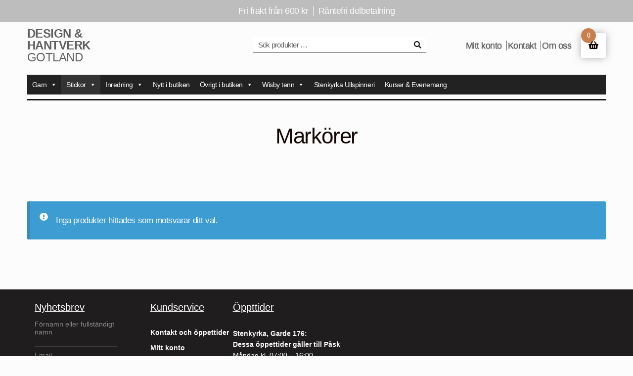

--- FILE ---
content_type: text/html; charset=UTF-8
request_url: https://dhgh.se/produkt-kategori/stickor-2/sticktillbehoer/markorer/
body_size: 59878
content:
<!doctype html><html lang="sv-SE"><head><script data-no-optimize="1">var litespeed_docref=sessionStorage.getItem("litespeed_docref");litespeed_docref&&(Object.defineProperty(document,"referrer",{get:function(){return litespeed_docref}}),sessionStorage.removeItem("litespeed_docref"));</script> <meta charset="UTF-8"><meta name="viewport" content="width=device-width, initial-scale=1"><link rel="profile" href="http://gmpg.org/xfn/11"><link rel="pingback" href="https://dhgh.se/xmlrpc.php"><meta name='robots' content='index, follow, max-image-preview:large, max-snippet:-1, max-video-preview:-1' /><style>img:is([sizes="auto" i], [sizes^="auto," i]) { contain-intrinsic-size: 3000px 1500px }</style><title>Markörer Archives - Design &amp; Hantverk Gotland</title><link rel="canonical" href="https://dhgh.se/produkt-kategori/stickor-2/sticktillbehoer/markorer/" /><meta property="og:locale" content="sv_SE" /><meta property="og:type" content="article" /><meta property="og:title" content="Markörer Archives" /><meta property="og:url" content="https://dhgh.se/produkt-kategori/stickor-2/sticktillbehoer/markorer/" /><meta property="og:site_name" content="Design &amp; Hantverk Gotland" /><meta name="twitter:card" content="summary_large_image" /> <script type="application/ld+json" class="yoast-schema-graph">{"@context":"https://schema.org","@graph":[{"@type":"CollectionPage","@id":"https://dhgh.se/produkt-kategori/stickor-2/sticktillbehoer/markorer/","url":"https://dhgh.se/produkt-kategori/stickor-2/sticktillbehoer/markorer/","name":"Markörer Archives - Design &amp; Hantverk Gotland","isPartOf":{"@id":"https://dhgh.se/#website"},"breadcrumb":{"@id":"https://dhgh.se/produkt-kategori/stickor-2/sticktillbehoer/markorer/#breadcrumb"},"inLanguage":"sv-SE"},{"@type":"BreadcrumbList","@id":"https://dhgh.se/produkt-kategori/stickor-2/sticktillbehoer/markorer/#breadcrumb","itemListElement":[{"@type":"ListItem","position":1,"name":"Home","item":"https://dhgh.se/"},{"@type":"ListItem","position":2,"name":"Stickor","item":"https://dhgh.se/produkt-kategori/stickor-2/"},{"@type":"ListItem","position":3,"name":"Sticktillbehör","item":"https://dhgh.se/produkt-kategori/stickor-2/sticktillbehoer/"},{"@type":"ListItem","position":4,"name":"Markörer"}]},{"@type":"WebSite","@id":"https://dhgh.se/#website","url":"https://dhgh.se/","name":"Design & Hantverk Gotland","description":"Garn, sticktillbehör och unikt hantverk möts i en lugn, öppen och stilren butiksmiljö. Välkommen till vår butik i Stenkyrka. Butiken har öppet året runt.","publisher":{"@id":"https://dhgh.se/#organization"},"alternateName":"dhgh","potentialAction":[{"@type":"SearchAction","target":{"@type":"EntryPoint","urlTemplate":"https://dhgh.se/?s={search_term_string}"},"query-input":{"@type":"PropertyValueSpecification","valueRequired":true,"valueName":"search_term_string"}}],"inLanguage":"sv-SE"},{"@type":"Organization","@id":"https://dhgh.se/#organization","name":"Design & Hantverk Gotland","alternateName":"DHGH","url":"https://dhgh.se/","logo":{"@type":"ImageObject","inLanguage":"sv-SE","@id":"https://dhgh.se/#/schema/logo/image/","url":"https://dhgh.se/wp-content/uploads/2024/12/logga_vinyl-removebg-preview.png","contentUrl":"https://dhgh.se/wp-content/uploads/2024/12/logga_vinyl-removebg-preview.png","width":901,"height":277,"caption":"Design & Hantverk Gotland"},"image":{"@id":"https://dhgh.se/#/schema/logo/image/"},"sameAs":["https://www.facebook.com/designhantverk","https://dhgh.se","https://www.instagram.com/designhantverk/"],"description":"Design & Hantverk Gotland säljer garn, sticktillbehör, produkter för inredning som beslag, ljusmanschetter, lammskinn och oljelampor.","email":"info@dhgh.se","telephone":"0498411006","legalName":"Design & Hantverk Gotland","foundingDate":"2011-08-30","taxID":"SE969754908801","numberOfEmployees":{"@type":"QuantitativeValue","minValue":"1","maxValue":"10"},"actionableFeedbackPolicy":"https://dhgh.se/kopvillkor/","correctionsPolicy":"https://dhgh.se/leveransinformation/"}]}</script> <link rel='dns-prefetch' href='//www.googletagmanager.com' /><link rel='dns-prefetch' href='//fonts.googleapis.com' /><link rel='dns-prefetch' href='//use.fontawesome.com' /><link rel="alternate" type="application/rss+xml" title="Design &amp; Hantverk Gotland &raquo; Webbflöde" href="https://dhgh.se/feed/" /><link rel="alternate" type="application/rss+xml" title="Design &amp; Hantverk Gotland &raquo; Kommentarsflöde" href="https://dhgh.se/comments/feed/" /><link rel="alternate" type="application/rss+xml" title="Webbflöde för Design &amp; Hantverk Gotland &raquo; Markörer, Kategori" href="https://dhgh.se/produkt-kategori/stickor-2/sticktillbehoer/markorer/feed/" /><style id="litespeed-ccss">ul{box-sizing:border-box}:root{--wp--preset--font-size--normal:16px;--wp--preset--font-size--huge:42px}.screen-reader-text{border:0;clip:rect(1px,1px,1px,1px);clip-path:inset(50%);height:1px;margin:-1px;overflow:hidden;padding:0;position:absolute;width:1px;word-wrap:normal!important}:root{--wp--preset--aspect-ratio--square:1;--wp--preset--aspect-ratio--4-3:4/3;--wp--preset--aspect-ratio--3-4:3/4;--wp--preset--aspect-ratio--3-2:3/2;--wp--preset--aspect-ratio--2-3:2/3;--wp--preset--aspect-ratio--16-9:16/9;--wp--preset--aspect-ratio--9-16:9/16;--wp--preset--color--black:#000;--wp--preset--color--cyan-bluish-gray:#abb8c3;--wp--preset--color--white:#fff;--wp--preset--color--pale-pink:#f78da7;--wp--preset--color--vivid-red:#cf2e2e;--wp--preset--color--luminous-vivid-orange:#ff6900;--wp--preset--color--luminous-vivid-amber:#fcb900;--wp--preset--color--light-green-cyan:#7bdcb5;--wp--preset--color--vivid-green-cyan:#00d084;--wp--preset--color--pale-cyan-blue:#8ed1fc;--wp--preset--color--vivid-cyan-blue:#0693e3;--wp--preset--color--vivid-purple:#9b51e0;--wp--preset--gradient--vivid-cyan-blue-to-vivid-purple:linear-gradient(135deg,rgba(6,147,227,1) 0%,#9b51e0 100%);--wp--preset--gradient--light-green-cyan-to-vivid-green-cyan:linear-gradient(135deg,#7adcb4 0%,#00d082 100%);--wp--preset--gradient--luminous-vivid-amber-to-luminous-vivid-orange:linear-gradient(135deg,rgba(252,185,0,1) 0%,rgba(255,105,0,1) 100%);--wp--preset--gradient--luminous-vivid-orange-to-vivid-red:linear-gradient(135deg,rgba(255,105,0,1) 0%,#cf2e2e 100%);--wp--preset--gradient--very-light-gray-to-cyan-bluish-gray:linear-gradient(135deg,#eee 0%,#a9b8c3 100%);--wp--preset--gradient--cool-to-warm-spectrum:linear-gradient(135deg,#4aeadc 0%,#9778d1 20%,#cf2aba 40%,#ee2c82 60%,#fb6962 80%,#fef84c 100%);--wp--preset--gradient--blush-light-purple:linear-gradient(135deg,#ffceec 0%,#9896f0 100%);--wp--preset--gradient--blush-bordeaux:linear-gradient(135deg,#fecda5 0%,#fe2d2d 50%,#6b003e 100%);--wp--preset--gradient--luminous-dusk:linear-gradient(135deg,#ffcb70 0%,#c751c0 50%,#4158d0 100%);--wp--preset--gradient--pale-ocean:linear-gradient(135deg,#fff5cb 0%,#b6e3d4 50%,#33a7b5 100%);--wp--preset--gradient--electric-grass:linear-gradient(135deg,#caf880 0%,#71ce7e 100%);--wp--preset--gradient--midnight:linear-gradient(135deg,#020381 0%,#2874fc 100%);--wp--preset--font-size--small:14px;--wp--preset--font-size--medium:23px;--wp--preset--font-size--large:26px;--wp--preset--font-size--x-large:42px;--wp--preset--font-size--normal:16px;--wp--preset--font-size--huge:37px;--wp--preset--font-family--inter:"Inter",sans-serif;--wp--preset--font-family--cardo:Cardo;--wp--preset--spacing--20:.44rem;--wp--preset--spacing--30:.67rem;--wp--preset--spacing--40:1rem;--wp--preset--spacing--50:1.5rem;--wp--preset--spacing--60:2.25rem;--wp--preset--spacing--70:3.38rem;--wp--preset--spacing--80:5.06rem;--wp--preset--shadow--natural:6px 6px 9px rgba(0,0,0,.2);--wp--preset--shadow--deep:12px 12px 50px rgba(0,0,0,.4);--wp--preset--shadow--sharp:6px 6px 0px rgba(0,0,0,.2);--wp--preset--shadow--outlined:6px 6px 0px -3px rgba(255,255,255,1),6px 6px rgba(0,0,0,1);--wp--preset--shadow--crisp:6px 6px 0px rgba(0,0,0,1)}#cookie-law-info-bar{font-size:15px;margin:0 auto;padding:12px 10px;position:absolute;text-align:center;box-sizing:border-box;width:100%;z-index:9999;display:none;left:0;font-weight:300;box-shadow:0 -1px 10px 0 rgba(172,171,171,.3)}#cookie-law-info-bar span{vertical-align:middle}.cli-plugin-button,.cli-plugin-button:visited{display:inline-block;padding:9px 12px;color:#fff;text-decoration:none;position:relative;margin-left:5px;text-decoration:none}.cli-plugin-button,.cli-plugin-button:visited,.medium.cli-plugin-button,.medium.cli-plugin-button:visited{font-size:13px;font-weight:400;line-height:1}.cli-plugin-button{margin-top:5px}.cli-bar-popup{-moz-background-clip:padding;-webkit-background-clip:padding;background-clip:padding-box;-webkit-border-radius:30px;-moz-border-radius:30px;border-radius:30px;padding:20px}.cli-container-fluid{padding-right:15px;padding-left:15px;margin-right:auto;margin-left:auto}.cli-row{display:-ms-flexbox;display:flex;-ms-flex-wrap:wrap;flex-wrap:wrap;margin-right:-15px;margin-left:-15px}.cli-align-items-stretch{-ms-flex-align:stretch!important;align-items:stretch!important}.cli-px-0{padding-left:0;padding-right:0}.cli-btn{font-size:14px;display:inline-block;font-weight:400;text-align:center;white-space:nowrap;vertical-align:middle;border:1px solid transparent;padding:.5rem 1.25rem;line-height:1;border-radius:.25rem}.cli-modal-backdrop{position:fixed;top:0;right:0;bottom:0;left:0;z-index:1040;background-color:#000;display:none}.cli-modal-backdrop.cli-fade{opacity:0}.cli-modal a{text-decoration:none}.cli-modal .cli-modal-dialog{position:relative;width:auto;margin:.5rem;font-family:-apple-system,BlinkMacSystemFont,"Segoe UI",Roboto,"Helvetica Neue",Arial,sans-serif,"Apple Color Emoji","Segoe UI Emoji","Segoe UI Symbol";font-size:1rem;font-weight:400;line-height:1.5;color:#212529;text-align:left;display:-ms-flexbox;display:flex;-ms-flex-align:center;align-items:center;min-height:calc(100% - (.5rem*2))}@media (min-width:576px){.cli-modal .cli-modal-dialog{max-width:500px;margin:1.75rem auto;min-height:calc(100% - (1.75rem*2))}}@media (min-width:992px){.cli-modal .cli-modal-dialog{max-width:900px}}.cli-modal-content{position:relative;display:-ms-flexbox;display:flex;-ms-flex-direction:column;flex-direction:column;width:100%;background-color:#fff;background-clip:padding-box;border-radius:.3rem;outline:0}.cli-modal .cli-modal-close{position:absolute;right:10px;top:10px;z-index:1;padding:0;background-color:transparent!important;border:0;-webkit-appearance:none;font-size:1.5rem;font-weight:700;line-height:1;color:#000;text-shadow:0 1px 0 #fff}.cli-switch{display:inline-block;position:relative;min-height:1px;padding-left:70px;font-size:14px}.cli-switch input[type=checkbox]{display:none}.cli-switch .cli-slider{background-color:#e3e1e8;height:24px;width:50px;bottom:0;left:0;position:absolute;right:0;top:0}.cli-switch .cli-slider:before{background-color:#fff;bottom:2px;content:"";height:20px;left:2px;position:absolute;width:20px}.cli-switch input:checked+.cli-slider{background-color:#00acad}.cli-switch input:checked+.cli-slider:before{transform:translateX(26px)}.cli-switch .cli-slider{border-radius:34px}.cli-switch .cli-slider:before{border-radius:50%}.cli-tab-content{background:#fff}.cli-tab-content{width:100%;padding:30px}@media (max-width:767px){.cli-tab-content{padding:30px 10px}}.cli-container-fluid{padding-right:15px;padding-left:15px;margin-right:auto;margin-left:auto}.cli-row{display:-ms-flexbox;display:flex;-ms-flex-wrap:wrap;flex-wrap:wrap;margin-right:-15px;margin-left:-15px}.cli-align-items-stretch{-ms-flex-align:stretch!important;align-items:stretch!important}.cli-px-0{padding-left:0;padding-right:0}.cli-btn{font-size:14px;display:inline-block;font-weight:400;text-align:center;white-space:nowrap;vertical-align:middle;border:1px solid transparent;padding:.5rem 1.25rem;line-height:1;border-radius:.25rem}.cli-modal-backdrop{position:fixed;top:0;right:0;bottom:0;left:0;z-index:1040;background-color:#000;-webkit-transform:scale(0);transform:scale(0)}.cli-modal-backdrop.cli-fade{opacity:0}.cli-modal{position:fixed;top:0;right:0;bottom:0;left:0;z-index:99999;transform:scale(0);overflow:hidden;outline:0;display:none}.cli-modal a{text-decoration:none}.cli-modal .cli-modal-dialog{position:relative;width:auto;margin:.5rem;font-family:inherit;font-size:1rem;font-weight:400;line-height:1.5;color:#212529;text-align:left;display:-ms-flexbox;display:flex;-ms-flex-align:center;align-items:center;min-height:calc(100% - (.5rem*2))}@media (min-width:576px){.cli-modal .cli-modal-dialog{max-width:500px;margin:1.75rem auto;min-height:calc(100% - (1.75rem*2))}}.cli-modal-content{position:relative;display:-ms-flexbox;display:flex;-ms-flex-direction:column;flex-direction:column;width:100%;background-color:#fff;background-clip:padding-box;border-radius:.2rem;box-sizing:border-box;outline:0}.cli-switch{display:inline-block;position:relative;min-height:1px;padding-left:38px;font-size:14px}.cli-switch input[type=checkbox]{display:none}.cli-switch .cli-slider{background-color:#e3e1e8;height:20px;width:38px;bottom:0;left:0;position:absolute;right:0;top:0}.cli-switch .cli-slider:before{background-color:#fff;bottom:2px;content:"";height:15px;left:3px;position:absolute;width:15px}.cli-switch input:checked+.cli-slider{background-color:#61a229}.cli-switch input:checked+.cli-slider:before{transform:translateX(18px)}.cli-switch .cli-slider{border-radius:34px;font-size:0}.cli-switch .cli-slider:before{border-radius:50%}.cli-tab-content{background:#fff}.cli-tab-content{width:100%;padding:5px 30px 5px 5px;box-sizing:border-box}@media (max-width:767px){.cli-tab-content{padding:30px 10px}}.cli-tab-footer .cli-btn{background-color:#00acad;padding:10px 15px;text-decoration:none}.cli-tab-footer .wt-cli-privacy-accept-btn{background-color:#61a229;color:#fff;border-radius:0}.cli-tab-footer{width:100%;text-align:right;padding:20px 0}.cli-col-12{width:100%}.cli-tab-header{display:flex;justify-content:space-between}.cli-tab-header a:before{width:10px;height:2px;left:0;top:calc(50% - 1px)}.cli-tab-header a:after{width:2px;height:10px;left:4px;top:calc(50% - 5px);-webkit-transform:none;transform:none}.cli-tab-header a:before{width:7px;height:7px;border-right:1px solid #4a6e78;border-bottom:1px solid #4a6e78;content:" ";transform:rotate(-45deg);margin-right:10px}.cli-tab-header a.cli-nav-link{position:relative;display:flex;align-items:center;font-size:14px;color:#000;text-transform:capitalize}.cli-tab-header{border-radius:5px;padding:12px 15px;background-color:#f2f2f2}.cli-modal .cli-modal-close{position:absolute;right:0;top:0;z-index:1;-webkit-appearance:none;width:40px;height:40px;padding:0;border-radius:50%;padding:10px;background:0 0;border:none;min-width:40px}.cli-tab-container h4{font-family:inherit;font-size:16px;margin-bottom:15px;margin:10px 0}#cliSettingsPopup .cli-tab-section-container{padding-top:12px}.cli-privacy-content-text{font-size:14px;line-height:1.4;margin-top:0;padding:0;color:#000}.cli-tab-content{display:none}.cli-tab-section .cli-tab-content{padding:10px 20px 5px}.cli-tab-section{margin-top:5px}@media (min-width:992px){.cli-modal .cli-modal-dialog{max-width:645px}}.cli-switch .cli-slider:after{content:attr(data-cli-disable);position:absolute;right:50px;color:#000;font-size:12px;text-align:right;min-width:80px}.cli-switch input:checked+.cli-slider:after{content:attr(data-cli-enable)}.cli-privacy-overview:not(.cli-collapsed) .cli-privacy-content{max-height:60px;overflow:hidden}a.cli-privacy-readmore{font-size:12px;margin-top:12px;display:inline-block;padding-bottom:0;color:#000;text-decoration:underline}.cli-modal-footer{position:relative}a.cli-privacy-readmore:before{content:attr(data-readmore-text)}.cli-modal-close svg{fill:#000}span.cli-necessary-caption{color:#000;font-size:12px}.cli-tab-container .cli-row{max-height:500px;overflow-y:auto}.wt-cli-sr-only{display:none;font-size:16px}.wt-cli-necessary-checkbox{display:none!important}.wt-cli-privacy-overview-actions{padding-bottom:0}.wt-cli-cookie-description{font-size:14px;line-height:1.4;margin-top:0;padding:0;color:#000}#mega-menu-wrap-primary,#mega-menu-wrap-primary #mega-menu-primary,#mega-menu-wrap-primary #mega-menu-primary li.mega-menu-item,#mega-menu-wrap-primary #mega-menu-primary a.mega-menu-link{border-radius:0;box-shadow:none;background:0 0;border:0;bottom:auto;box-sizing:border-box;clip:auto;color:#666;display:block;float:none;font-family:inherit;font-size:14px;height:auto;left:auto;line-height:1.7;list-style-type:none;margin:0;min-height:auto;max-height:none;min-width:auto;max-width:none;opacity:1;outline:none;overflow:visible;padding:0;position:relative;right:auto;text-align:left;text-decoration:none;text-indent:0;text-transform:none;transform:none;top:auto;vertical-align:baseline;visibility:inherit;width:auto;word-wrap:break-word;white-space:normal}#mega-menu-wrap-primary:before,#mega-menu-wrap-primary:after,#mega-menu-wrap-primary #mega-menu-primary:before,#mega-menu-wrap-primary #mega-menu-primary:after,#mega-menu-wrap-primary #mega-menu-primary li.mega-menu-item:before,#mega-menu-wrap-primary #mega-menu-primary li.mega-menu-item:after,#mega-menu-wrap-primary #mega-menu-primary a.mega-menu-link:before,#mega-menu-wrap-primary #mega-menu-primary a.mega-menu-link:after{display:none}#mega-menu-wrap-primary{border-radius:0}@media only screen and (min-width:769px){#mega-menu-wrap-primary{background:#222}}#mega-menu-wrap-primary #mega-menu-primary{text-align:left;padding:0}#mega-menu-wrap-primary #mega-menu-primary a.mega-menu-link{display:inline}#mega-menu-wrap-primary #mega-menu-primary li.mega-menu-item a.mega-menu-link:before{display:inline-block;font:inherit;font-family:dashicons;position:static;margin:0 6px 0 0;vertical-align:top;-webkit-font-smoothing:antialiased;-moz-osx-font-smoothing:grayscale;color:inherit;background:0 0;height:auto;width:auto;top:auto}#mega-menu-wrap-primary #mega-menu-primary>li.mega-menu-item{margin:0;display:inline-block;height:auto;vertical-align:middle}#mega-menu-wrap-primary #mega-menu-primary>li.mega-menu-item>a.mega-menu-link{line-height:40px;height:40px;padding:0 10px;vertical-align:baseline;width:auto;display:block;color:#fff;text-transform:none;text-decoration:none;text-align:left;background:rgba(0,0,0,0);border:0;border-radius:0;font-family:inherit;font-size:14px;font-weight:400;outline:none}@media only screen and (max-width:768px){#mega-menu-wrap-primary #mega-menu-primary>li.mega-menu-item{display:list-item;margin:0;clear:both;border:0}#mega-menu-wrap-primary #mega-menu-primary>li.mega-menu-item>a.mega-menu-link{border-radius:0;border:0;margin:0;line-height:40px;height:40px;padding:0 10px;background:0 0;text-align:left;color:#fff;font-size:14px}}@media only screen and (max-width:768px){#mega-menu-wrap-primary:after{content:"";display:table;clear:both}}#mega-menu-wrap-primary .mega-menu-toggle{display:none;z-index:1;background:#222;border-radius:2px;line-height:40px;height:40px;text-align:left;outline:none;white-space:nowrap}@media only screen and (max-width:768px){#mega-menu-wrap-primary .mega-menu-toggle{display:none}}#mega-menu-wrap-primary .mega-menu-toggle .mega-toggle-blocks-left,#mega-menu-wrap-primary .mega-menu-toggle .mega-toggle-blocks-center,#mega-menu-wrap-primary .mega-menu-toggle .mega-toggle-blocks-right{display:-webkit-box;display:-ms-flexbox;display:-webkit-flex;display:flex;-ms-flex-preferred-size:33.33%;-webkit-flex-basis:33.33%;flex-basis:33.33%}#mega-menu-wrap-primary .mega-menu-toggle .mega-toggle-blocks-left{-webkit-box-flex:1;-ms-flex:1;-webkit-flex:1;flex:1;-webkit-box-pack:start;-ms-flex-pack:start;-webkit-justify-content:flex-start;justify-content:flex-start}#mega-menu-wrap-primary .mega-menu-toggle .mega-toggle-blocks-center{-webkit-box-pack:center;-ms-flex-pack:center;-webkit-justify-content:center;justify-content:center}#mega-menu-wrap-primary .mega-menu-toggle .mega-toggle-blocks-right{-webkit-box-flex:1;-ms-flex:1;-webkit-flex:1;flex:1;-webkit-box-pack:end;-ms-flex-pack:end;-webkit-justify-content:flex-end;justify-content:flex-end}#mega-menu-wrap-primary .mega-menu-toggle .mega-toggle-blocks-right .mega-toggle-block{margin-right:6px}#mega-menu-wrap-primary .mega-menu-toggle .mega-toggle-blocks-right .mega-toggle-block:only-child{margin-left:6px}#mega-menu-wrap-primary .mega-menu-toggle .mega-toggle-block{display:-webkit-box;display:-ms-flexbox;display:-webkit-flex;display:flex;height:100%;outline:0;-webkit-align-self:center;-ms-flex-item-align:center;align-self:center;-ms-flex-negative:0;-webkit-flex-shrink:0;flex-shrink:0}@media only screen and (max-width:768px){#mega-menu-wrap-primary .mega-menu-toggle+#mega-menu-primary{background:#222;padding:0;display:block}}#mega-menu-wrap-primary .mega-menu-toggle .mega-toggle-block-1 .mega-toggle-animated{padding:0;display:-webkit-box;display:-ms-flexbox;display:-webkit-flex;display:flex;font:inherit;color:inherit;text-transform:none;background-color:transparent;border:0;margin:0;overflow:visible;transform:scale(.8);align-self:center;outline:0;background:0 0}#mega-menu-wrap-primary .mega-menu-toggle .mega-toggle-block-1 .mega-toggle-animated-box{width:40px;height:24px;display:inline-block;position:relative;outline:0}#mega-menu-wrap-primary .mega-menu-toggle .mega-toggle-block-1 .mega-toggle-animated-inner{display:block;top:50%;margin-top:-2px}#mega-menu-wrap-primary .mega-menu-toggle .mega-toggle-block-1 .mega-toggle-animated-inner,#mega-menu-wrap-primary .mega-menu-toggle .mega-toggle-block-1 .mega-toggle-animated-inner:before,#mega-menu-wrap-primary .mega-menu-toggle .mega-toggle-block-1 .mega-toggle-animated-inner:after{width:40px;height:4px;background-color:#ddd;border-radius:4px;position:absolute}#mega-menu-wrap-primary .mega-menu-toggle .mega-toggle-block-1 .mega-toggle-animated-inner:before,#mega-menu-wrap-primary .mega-menu-toggle .mega-toggle-block-1 .mega-toggle-animated-inner:after{content:"";display:block}#mega-menu-wrap-primary .mega-menu-toggle .mega-toggle-block-1 .mega-toggle-animated-inner:before{top:-10px}#mega-menu-wrap-primary .mega-menu-toggle .mega-toggle-block-1 .mega-toggle-animated-inner:after{bottom:-10px}#mega-menu-wrap-primary .mega-menu-toggle .mega-toggle-block-1 .mega-toggle-animated-slider .mega-toggle-animated-inner{top:2px}#mega-menu-wrap-primary .mega-menu-toggle .mega-toggle-block-1 .mega-toggle-animated-slider .mega-toggle-animated-inner:before{top:10px}#mega-menu-wrap-primary .mega-menu-toggle .mega-toggle-block-1 .mega-toggle-animated-slider .mega-toggle-animated-inner:after{top:20px}#mega-menu-wrap-primary{clear:both}.weglot-flags.en>a:before{background-position:-1920px 0!important}.weglot-flags.sv>a:before{background-position:-1980px 0!important}.weglot-flags>a:before{background-image:url("/wp-content/plugins/weglot/dist/images/rect_mate.png");-webkit-background-size:auto 20px!important;background-size:auto 20px!important;border-radius:0!important;width:30px!important;height:20px!important;content:"";vertical-align:middle;margin-right:10px;display:inline-block;overflow:hidden}.weglot-flags.flag-0.en>a:before{background-image:url("https://cdn.weglot.com/flags/rectangle_mat/gb.svg");background-position:unset!important;width:27px!important}.weglot-flags.flag-0.sv>a:before{background-image:url("https://cdn.weglot.com/flags/rectangle_mat/se.svg");background-position:unset!important;width:27px!important}.weglot-flags.flag-0>a:before{background-position:unset!important;width:27px!important}header#masthead{background-image:none!important;background-color:inherit;padding-top:12px;margin-bottom:0!important}header .col-full{display:flex;flex-wrap:wrap;align-items:center}header .col-full .logo{order:0}header .col-full .hs-header-bar{display:flex;flex-direction:row-reverse;margin-left:auto;margin-right:0;padding-left:0;padding-right:0;background:0 0;order:1}header .col-full .hs-header-bar .secondary-navigation{display:flex;align-items:center;padding-right:20px;padding-left:80px}header .col-full .hs-header-bar .secondary-navigation ul li:not(:last-of-type){padding-right:12px;position:relative}header .col-full .hs-header-bar .secondary-navigation ul li:not(:last-of-type):before{content:'';position:absolute;top:50%;transform:translate(0,-50%);right:2px;width:1px;height:20px;background:#5f5f5f}header .col-full .hs-header-bar .secondary-navigation ul li a{padding:0;font-weight:400;font-size:18px}header .col-full .hs-header-bar .secondary-navigation ul li .sub-menu li a{width:fit-content;padding:10px}.top-header-menu{width:100%;order:0;display:flex;justify-content:center;background:rgba(0,0,0,.25);padding:8px 0}.top-header-menu #top-header-menu{display:flex;list-style:none;margin:0}.top-header-menu li:first-of-type{padding-right:20px;position:relative}.top-header-menu li:first-of-type:before{content:'';position:absolute;top:50%;transform:translate(0,-50%);right:10px;width:1px;height:20px;background:#fff}.top-header-menu li a{font-weight:400}body.hs-has-header-image header#masthead:after{display:none}header .col-full .hs-header-bar nav.secondary-navigation{max-width:100%!important}.woocommerce-active header#masthead .col-full .site-header-cart{order:2;display:flex;align-items:center;position:relative;top:0;right:0;transform:translateY(0);width:fit-content;margin:0}.woocommerce-active header .col-full .site-header-cart li .widget_shopping_cart{position:absolute;width:max-content}.woocommerce-active header .col-full .site-header-cart .cart-contents{display:flex;padding:0;width:50px;height:50px;border-radius:2px;position:relative;justify-content:end;-webkit-box-shadow:0px 0px 15px 0px rgba(95,95,95,.5);box-shadow:0px 0px 15px 0px rgba(95,95,95,.5)}.woocommerce-active header .col-full .site-header-cart .cart-contents:after{top:50%;left:50%;margin-right:-50%;transform:translate(-50%,-50%);float:none!important;margin-left:0!important;position:absolute;line-height:1}.woocommerce-active header .col-full .site-header-cart .woocommerce-Price-amount{display:none}.woocommerce-active header .col-full .site-header-cart .cart-contents .count{background-color:#c7804d;border-radius:50%;width:fit-content;min-width:30px;height:30px;padding:0;font-size:14px;display:flex;justify-content:center;align-items:center;color:#fff;opacity:1;margin:-10px -10px 0 0}header .col-full *{order:5}.mobile_menu{display:none}header#masthead .col-full .hs-primary-navigation .main-navigation{margin:0;border-bottom:none}header .col-full .hs-primary-navigation{display:flex;width:100%;margin:0;padding:0}header .col-full .hs-primary-navigation ul{display:flex;width:100%;justify-content:space-between;margin-bottom:30px}header .col-full .hs-primary-navigation ul li a{text-transform:uppercase;padding-bottom:0;color:#5f5f5f;padding-left:0;padding-right:1em}header .col-full .site-branding{display:none}header .col-full .logo a{font-weight:400;display:flex;flex-direction:column-reverse;width:190px;color:#5f5f5f;text-transform:uppercase;line-height:1;font-size:24px}header .logo a span{font-weight:600;color:#5f5f5f}header .col-full .secondary-navigation>div>ul.menu>li>a{color:#5f5f5f}header .col-full .site-search,header .col-full .site-search .widget_product_search form{width:350px!important;display:flex;flex-shrink:0}header .col-full .site-search .widget_product_search form input.search-field{padding-left:10px;padding-right:10px;border-bottom:1px solid #5f5f5f;border-radius:0}header .col-full .site-search .widget_product_search form input.search-field::-webkit-input-placeholder{color:#5f5f5f}header .col-full .site-search .widget_product_search form input.search-field:-ms-input-placeholder{color:#5f5f5f}header .col-full .site-search .widget_product_search form:before{left:auto;right:10px}footer .col-full .site-info,footer .col-full .footer-widget-4{display:none}footer.site-footer .tnp-widget input{border:none;border-bottom:1px solid #fff;border-color:#ffffff!important;background:0 0;padding:0}.homestore-footer-bar-wrapper{display:none}.wpfMainWrapper{display:flex}.wpfMainWrapper .wpfFilterWrapper{width:fit-content;display:flex;flex-direction:column}.wpfMainWrapper .wpfFilterWrapper #wpfSliderRange{margin-top:8px!important}@media screen and (max-width:1300px){header .col-full .hs-primary-navigation ul{flex-wrap:wrap;justify-content:start}}@media screen and (max-width:1200px){header .col-full .logo a{width:120px;font-size:22px}}@media screen and (max-width:1024px){.mobile_menu{width:100%;display:block}.mobile_menu .mobile_menu_block #top-header-menu li{padding-left:1.75em}header#masthead .mobile_menu_block{margin-top:20px}.mobile_menu .mobile_menu_block #top-header-menu{list-style:none;margin:0}.mobile_menu .mobile_menu_block{background:#151515}.mobile_menu .mobile_menu_block nav#site-navigation button{display:none}.burger{padding:10px;display:flex;justify-content:center;align-items:center;position:absolute;width:50px;height:50px;top:8px;right:5%}.menu-icon{width:25px;height:14px;position:relative}.menu-icon span{background-color:#5f5f5f;height:2px;position:absolute;width:100%;left:0}.menu-icon span:first-child{top:0}.menu-icon span:nth-child(2){top:6px;width:90%}.menu-icon span:last-child{top:12px}.mobile_menu_block{display:none}.woocommerce-active header#masthead .col-full .site-header-cart{display:none}.woocommerce-active header#masthead .col-full .site-header-cart .cart-contents{background:#fff;border-radius:2px;justify-content:end;-webkit-box-shadow:0px 0px 15px 0px rgb(95 95 95/50%);box-shadow:0px 0px 15px 0px rgb(95 95 95/50%)}.woocommerce-active header#masthead .col-full .site-header-cart .cart-contents:after{-webkit-font-smoothing:antialiased;-moz-osx-font-smoothing:grayscale;display:inline-block;font-style:normal;font-variant:normal;font-family:"Font Awesome 5 Free";vertical-align:baseline;content:"";line-height:1}#masthead section.hs-primary-navigation,header .col-full .hs-header-bar nav.secondary-navigation,.top-header-menu{display:none}header .col-full .logo a{width:84px;font-size:16px;text-align:left}header .col-full .site-search,header .col-full .site-search .widget_product_search form{width:350px!important}header#masthead{position:inherit;padding-top:10px;margin-bottom:70px!important;padding-bottom:28px}.woocommerce-active .site-header .site-search{margin-right:3.617924em}}@media screen and (max-width:992px){.wpfMainWrapper{flex-direction:column;margin-bottom:30px}footer.site-footer .footer-widgets .block{width:100%;margin:0}}@media screen and (max-width:768px){.woocommerce ul.products{display:flex;-webkit-box-orient:horizontal;-webkit-box-direction:normal;flex-flow:row wrap}.woocommerce ul.products li.product{flex:0 0 50%;-webkit-box-flex:0;padding:10px;margin-top:0}header .col-full .site-search,header .col-full .site-search .widget_product_search form{width:300px!important}}@media screen and (max-width:576px){header .col-full .site-search,header .col-full .site-search .widget_product_search form{width:190px!important}}body{font-size:1.1em;background:#fcfcfc}body,button,h1,h2,h4,input,select{font-family:"Work Sans",sans-serif;letter-spacing:-.028em}h1,h2,h4{font-weight:400}p{margin:0 0 1.118em}a{font-weight:600}button{box-shadow:none;font-weight:500}button{padding:1.018em 1.6em}input[type=search]::-webkit-input-placeholder{line-height:1.2}input[type=search]::-moz-placeholder{line-height:1.2}input[type=search]:-moz-placeholder{line-height:1.2}input[type=search]:-ms-input-placeholder{line-height:1.2}input[type=search]{border:solid 2px #e2e2e2;background:#fff;box-shadow:none}.site-footer input[type=search]{background:rgba(255,255,255,.1);border-color:rgba(226,226,226,.3)}label{font-weight:600;margin-bottom:.3em}#page{overflow:hidden}h1.page-title{font-family:"Montserrat Alternates",sans-serif;margin-top:-.15em;font-weight:500;font-size:2.5em}.hs-header-bar:after,.hs-primary-navigation:after,.site-header .site-branding:after,#content:after,#main:after{clear:both;content:"";display:table}.widget{margin-bottom:3.24rem}.content-area{margin-bottom:43.2px}.content-area>:last-child,.widget>:last-child{margin-bottom:0}#masthead{margin-bottom:3.6rem;background-size:cover;position:relative}body.hs-has-header-image #masthead:after{position:absolute;display:block;content:"0";width:100%;height:100%;background:rgba(0,0,0,.25);top:0;left:0;z-index:-1}.site-header{border-bottom:none;padding-top:0}.site-header .hs-primary-navigation{clear:both;background:#fcfcfc}.site-header .widget_product_search form,.site-header .secondary-navigation,.site-header .site-search{margin-bottom:0}.site-header .site-branding{max-width:-webkit-calc(100% - 15em - 1.5em);max-width:calc(100% - 15em - 1.5em);margin-right:0;width:100%}.site-header .site-branding .site-title a{font-family:"Montserrat Alternates",sans-serif;letter-spacing:-.05em;font-size:2em;font-weight:700}.site-header .site-branding .site-title,.site-header .site-branding .site-description{text-shadow:0 1px 1px rgba(0,0,0,.5);color:#fff}.site-header .site-branding .site-title{line-height:.75;text-indent:-.15em;font-size:1.618em}.site-header .site-branding .site-title a{color:#fff}.site-header .site-branding .site-description{margin-top:1em;font-size:.85em;font-weight:500;display:block}.site-search{font-size:.8em;min-width:13em}.site-search .widget_product_search input[type=search]{padding:.5em 1.6em;padding-left:2.5em;border-radius:100px;margin:.6em 0}.site-search .widget_product_search form:before{top:1.15em;left:.85em;color:#111;font-size:1.05em}.site-search .widget_product_search form input.search-field{font-size:1.05em;letter-spacing:-.05em;border:none}.site-search .widget_product_search form input.search-field{background:#fff}.site-search .widget_product_search form ::-webkit-input-placeholder{color:#909090;line-height:1.2}.site-search .widget_product_search form ::-moz-input-placeholder{color:#909090}#site-navigation{border-bottom:solid 9px #1f1d1d;width:100%}.main-navigation{padding-top:1.3em}.secondary-navigation>div>ul.menu{float:none}.secondary-navigation ul.menu a{padding-left:10px;padding-right:10px}.secondary-navigation .menu>li>a{color:#e8e8e8;text-shadow:0 1px 1px rgba(0,0,0,.5);font-weight:500;font-size:.9em}.secondary-navigation .menu>li>a:before{background-color:#e8e8e8}.site-header .site-branding{padding:3em 0;margin-bottom:0}.secondary-navigation ul ul,.secondary-navigation ul.menu ul{background-color:#151515}.site-footer .site-info{margin-left:-9999px;margin-right:-9999px;padding-left:9999px;padding-right:9999px;background:rgba(255,255,255,.021);border-top:solid 1px rgba(255,255,255,.07);font-size:.95em}.site-footer .site-info a{font-weight:600}.site-footer .footer-widgets .widget:last-child{margin-bottom:0}.homestore-footer-bar-wrapper{margin-top:3.6rem}.homestore-footer-bar-wrapper .sfb-footer-bar{padding:3.2em 0;margin-bottom:-3.6em}.homestore-footer-bar-wrapper .sfb-footer-bar .widget{font-size:1.2em}.homestore-footer-bar-wrapper .sfb-footer-bar .widget .widget-title{display:inline-block;font-weight:300;border-bottom:solid 2px rgba(255,255,255,.2);text-transform:uppercase;font-weight:700;font-size:.95em}ul.products li.product{margin-bottom:0;margin-top:43.2px}ul.products li.product:first-child{margin-top:0}ul.products li.product img{margin-left:0;margin-right:0;height:auto;width:100%;margin-bottom:.88rem}ul.products{margin-bottom:3.6rem}body.archive #main ul.products{margin-bottom:32px}.woocommerce-breadcrumb{font-size:.9em;border-bottom-color:#151515;border-bottom-style:solid;margin-bottom:3.24rem;margin-top:-2em;color:#a2a1a1;margin-left:0;margin-right:0;padding-left:0;padding-right:0;padding-bottom:1em}.woocommerce-breadcrumb a{color:#151515;font-weight:500}.woocommerce-breadcrumb a:first-child:before{font-family:'FontAwesome';content:"\f015";margin-right:.3em}.woocommerce-pagination ul.page-numbers li{margin-left:.236em}.woocommerce-pagination ul.page-numbers li .page-numbers{font-weight:500;background:0 0;border:solid 2px #e2e2e2}.woocommerce-pagination ul.page-numbers li .page-numbers.next,.woocommerce-pagination ul.page-numbers li .page-numbers.prev{padding-left:.78em;padding-right:.78em;font-weight:300}.site-header-cart .widget_shopping_cart{background:#151515}.col-full>:last-child{margin-bottom:0}#primary{margin-bottom:0}@media screen and (max-width:767px){body{font-size:1.05em}#masthead .hs-primary-navigation{background:0 0!important;padding-bottom:15px}#masthead .site-branding,#masthead .site-title,#masthead .site-description{max-width:100%;text-align:center}#masthead .site-description{margin-top:1em;margin-bottom:0}#masthead .site-branding{padding:1.75em 0}#masthead .site-header-cart .cart-contents{background:#fbd685;box-shadow:0 0 0 transparent;color:#151515;border-radius:100%;top:.36em}#masthead .site-search{width:-webkit-calc(100% - 60px);width:calc(100% - 60px);margin-top:.7em}#site-navigation{padding-top:0;border-bottom:none;background:#151515;font-size:.9em}#site-navigation ul a{font-weight:600;border-top:solid 1px rgba(255,255,255,.05)}#site-navigation ul li a{padding-top:.857em;padding-bottom:.857em}#site-navigation .menu-toggle{display:block;background:#151515;font-size:1.05em;font-weight:600;margin:1em auto 0;float:none}.storefront-2x #site-navigation .menu-toggle{border-color:#151515;padding:.96em .857em 1em 2.618em;width:100%}#site-navigation .menu-toggle:before{color:#fbd685}.main-navigation ul li a{padding-left:1.75em}}@media screen and (min-width:768px){.hs-header-bar,.hs-primary-navigation{margin-left:-9999px;margin-right:-9999px;padding-left:9999px;padding-right:9999px}.hs-header-bar{background:rgba(17,17,17,.56);border-bottom:solid 1px rgba(255,255,255,.2)}.woocommerce-active .site-header .secondary-navigation{max-width:-webkit-calc(100% - 13.5em);max-width:calc(100% - 13.5em);margin-right:0;width:100%}.woocommerce-active .site-header .site-search{width:15em}.woocommerce-active .site-header .site-header-cart{position:absolute;transform:translateY(-50%);margin-top:-1em;padding-top:0;width:15em;top:50%;right:2.617924em;z-index:1}.woocommerce-active .site-header .site-header-cart .cart-contents{background:#fff;padding:.6em 0 .6em .8em;padding-left:2.8em;color:#150604}.woocommerce-active .site-header .site-header-cart .cart-contents:after{color:inherit;font-size:1.05em;top:.85em;left:.8em}.woocommerce-active .site-header .site-header-cart .cart-contents .amount{color:inherit;font-weight:400;letter-spacing:.02em}.woocommerce-active .site-header .site-header-cart .cart-contents .count{padding:.6em .5em;display:block;color:inherit;background:#eaeaea;margin:-.6em 0 0;color:#141212;text-align:center;font-size:1em;float:right;min-width:2.8em}.woocommerce-active.storefront-2x .site-header .site-header-cart .cart-contents:after{float:left;margin-left:-1.8em}.secondary-navigation>div>ul.menu>li>a{padding:1.2em .857em}.secondary-navigation>div>ul.menu>li:first-child>a{padding-left:0}.secondary-navigation .menu{font-size:.9375em}.secondary-navigation .menu ul a{color:#dedede;padding:.65em 1em;font-weight:500;font-size:.85em}.secondary-navigation .menu ul li:first-child a{padding-top:1.1375em}.secondary-navigation .menu ul li:last-child a{padding-bottom:1.1375em}.secondary-navigation .menu ul li:only-child a{padding-top:1.080625em;padding-bottom:1.080625em}ul.products li.product.first:first-child,ul.products li.product.first:first-child.first+li:not(.last),ul.products li.product.first:first-child.first+li:not(.last)+li.last{margin-top:0}}@media screen and (min-width:1043px){#masthead>.col-full,#content>.col-full,.sfb-footer-bar>.col-full{box-sizing:content-box;position:relative}#masthead .site-description{margin-top:.2em}.site-header .site-title,.site-header .site-description{float:left}.site-header .site-title a{color:#fff}.site-header .site-description{border-left:solid 1px rgba(255,255,255,.57);padding:.6em 0;padding-left:1.25em;margin-top:1.5em;margin-left:1.25em}}.storefront-2-3 .woocommerce-breadcrumb a:first-child:before{font-family:'Font Awesome 5 Free';font-weight:900;content:"\f015"}@media screen and (min-width:768px){.storefront-2-3.storefront-secondary-navigation .site-header .site-branding{width:100%;float:left;margin-left:0;margin-right:0}.storefront-2-3.storefront-secondary-navigation .site-header .secondary-navigation{width:100%;float:left;margin-left:0;margin-right:0}.storefront-2-3.storefront-secondary-navigation.woocommerce-active .site-header .site-branding{width:73.9130434783%;float:left;margin-right:4.347826087%}.storefront-2-3.storefront-secondary-navigation.woocommerce-active .site-header .secondary-navigation{float:left;max-width:calc(100% - 13.5em);margin-right:0;width:100%}.storefront-2-3.woocommerce-active .site-header .site-branding{width:73.9130434783%;float:left;margin-right:4.347826087%}}html{font-family:sans-serif;-ms-text-size-adjust:100%;-webkit-text-size-adjust:100%}body{margin:0}header,main,nav,section{display:block}a{background-color:rgba(0,0,0,0)}strong{font-weight:700}h1{font-size:2em;margin:.67em 0}img{border:0}svg:not(:root){overflow:hidden}button,input,select{color:inherit;font:inherit;margin:0}button{overflow:visible}button,select{text-transform:none}button{-webkit-appearance:button}button::-moz-focus-inner,input::-moz-focus-inner{border:0;padding:0}input{line-height:normal}input[type=checkbox]{box-sizing:border-box;padding:0}input[type=number]::-webkit-inner-spin-button,input[type=number]::-webkit-outer-spin-button{height:auto}input[type=search]{-webkit-appearance:textfield;box-sizing:content-box}input[type=search]::-webkit-search-cancel-button,input[type=search]::-webkit-search-decoration{-webkit-appearance:none}body{-ms-word-wrap:break-word;word-wrap:break-word}body,button,input{color:#43454b;font-family:"Source Sans Pro","HelveticaNeue-Light","Helvetica Neue Light","Helvetica Neue",Helvetica,Arial,"Lucida Grande",sans-serif;line-height:1.618;text-rendering:optimizeLegibility;font-weight:400}select{color:initial;font-family:"Source Sans Pro","HelveticaNeue-Light","Helvetica Neue Light","Helvetica Neue",Helvetica,Arial,"Lucida Grande",sans-serif;max-width:100%}h1,h2,h4{clear:both;font-weight:300;margin:0 0 .5407911001em;color:#131315}h1{font-size:2.617924em;line-height:1.214;letter-spacing:-1px}h2,.beta{font-size:2em;line-height:1.214}h4{font-size:1.41575em}.beta{display:block}p{margin:0 0 1.41575em}ul{margin:0 0 1.41575em 3em;padding:0}ul{list-style:disc}li>ul{margin-bottom:0;margin-left:1em}strong{font-weight:600}em,i{font-style:italic}img{height:auto;max-width:100%;display:block;border-radius:3px}a{color:#2c2d33;text-decoration:none}*{box-sizing:border-box}body{background-color:#fff;overflow-x:hidden}.site{overflow-x:hidden}.site-header{background-color:#2c2d33;padding-top:1.618em;padding-bottom:1.618em;color:#9aa0a7;background-position:center center;position:relative;z-index:999;border-bottom:1px solid rgba(0,0,0,0)}.site-header .widget{margin-bottom:0}.site-branding{float:left;margin-bottom:0;width:calc(100% - 120px)}.site-branding .site-title{font-size:2em;letter-spacing:-1px;margin:0}.site-branding .site-title a{font-weight:700}.site-branding .site-description{font-size:.875em;display:none}.site-main{margin-bottom:2.617924em}.site-content{outline:none}.site-footer a{color:#2c2d33;text-decoration:underline}.site-info{padding:2.617924em 0}.screen-reader-text{border:0;clip:rect(1px,1px,1px,1px);-webkit-clip-path:inset(50%);clip-path:inset(50%);height:1px;margin:-1px;overflow:hidden;padding:0;position:absolute;width:1px;word-wrap:normal!important}.site-header:before,.site-header:after,.site-content:before,.site-content:after{content:"";display:table}.site-header:after,.site-content:after{clear:both}form{margin-bottom:1.618em}button,input,select{font-size:100%;margin:0}button{border:0;border-radius:0;background:0 0;background-color:#43454b;border-color:#43454b;color:#fff;padding:.6180469716em 1.41575em;text-decoration:none;font-weight:600;text-shadow:none;display:inline-block;-webkit-appearance:none}button:after{display:none}input[type=checkbox]{padding:0}input[type=checkbox]+label{margin:0 0 0 .3819820591em}input[type=search]::-webkit-search-decoration{-webkit-appearance:none}input[type=search]{box-sizing:border-box}button::-moz-focus-inner,input::-moz-focus-inner{border:0;padding:0}input[type=number],input[type=search]{padding:.6180469716em;background-color:#f2f2f2;color:#43454b;border:0;-webkit-appearance:none;box-sizing:border-box;font-weight:400;box-shadow:inset 0 1px 1px rgba(0,0,0,.125)}label{font-weight:400}iframe{max-width:100%}.secondary-navigation{display:none}button.menu-toggle{text-align:left;float:right;position:relative;border:2px solid rgba(0,0,0,0);box-shadow:none;border-radius:2px;background-image:none;padding:.6180469716em .875em .6180469716em 2.617924em;font-size:.875em;max-width:120px}button.menu-toggle:before,button.menu-toggle:after,button.menu-toggle span:before{content:"";display:block;height:2px;width:14px;position:absolute;top:50%;left:1em;margin-top:-1px;border-radius:3px}button.menu-toggle:before{transform:translateY(-4px)}button.menu-toggle:after{transform:translateY(4px)}.main-navigation:before,.main-navigation:after{content:"";display:table}.main-navigation:after{clear:both}.main-navigation ul{margin-left:0;list-style:none;margin-bottom:0}.main-navigation ul li a{padding:.875em 0;display:block}.woocommerce-pagination{padding:1em 0;border:1px solid rgba(0,0,0,.05);border-width:1px 0;text-align:center;clear:both}.woocommerce-pagination ul.page-numbers:before,.woocommerce-pagination ul.page-numbers:after{content:"";display:table}.woocommerce-pagination ul.page-numbers:after{clear:both}.woocommerce-pagination .page-numbers{list-style:none;margin:0;vertical-align:middle}.woocommerce-pagination .page-numbers li{display:inline-block}.woocommerce-pagination .page-numbers li .page-numbers{border-left-width:0;display:inline-block;padding:.3342343017em .875em;background-color:rgba(0,0,0,.025);color:#43454b}.woocommerce-pagination .page-numbers li .page-numbers.current{background-color:#2c2d33;border-color:#2c2d33}.woocommerce-pagination .page-numbers li .page-numbers.dots{background-color:rgba(0,0,0,0)}.woocommerce-pagination .page-numbers li .page-numbers.prev,.woocommerce-pagination .page-numbers li .page-numbers.next{padding-left:1em;padding-right:1em}.widget{margin:0 0 3.706325903em}.widget .widget-title{font-size:1.41575em;letter-spacing:0;border-bottom:1px solid rgba(0,0,0,.05);padding:0 0 1em;margin-bottom:1em;font-weight:300}.widget_product_search form:not(.wp-block-search){position:relative}.widget_product_search form:not(.wp-block-search) input[type=search]{width:100%}.widget_product_search form:not(.wp-block-search) button[type=submit]{border:0;clip:rect(1px,1px,1px,1px);-webkit-clip-path:inset(50%);clip-path:inset(50%);height:1px;margin:-1px;overflow:hidden;padding:0;position:absolute;width:1px;word-wrap:normal!important;top:0;left:0}@media (min-width:768px){.site-header{padding-top:2.617924em;padding-bottom:0}.site-header .site-branding{display:block;width:100%;float:left;margin-left:0;margin-right:0;clear:both}.woocommerce-active .site-header .site-branding{width:73.9130434783%;float:left;margin-right:4.347826087%}.woocommerce-active .site-header .site-search{width:21.7391304348%;float:right;margin-right:0;clear:none}.woocommerce-active .site-header .main-navigation{width:73.9130434783%;float:left;margin-right:4.347826087%;clear:both}.woocommerce-active .site-header .site-header-cart{width:21.7391304348%;float:right;margin-right:0;margin-bottom:0}.storefront-secondary-navigation .site-header .site-branding{width:39.1304347826%;float:left;margin-right:4.347826087%}.storefront-secondary-navigation .site-header .secondary-navigation{width:56.5217391304%;float:right;margin-right:0}.storefront-secondary-navigation.woocommerce-active .site-header .site-branding{width:21.7391304348%;float:left;margin-right:4.347826087%}.storefront-secondary-navigation.woocommerce-active .site-header .secondary-navigation{width:47.8260869565%;float:left;margin-right:4.347826087%}.site-branding .site-description{margin-bottom:0;display:block}.site-branding,.site-search,.site-header-cart{margin-bottom:1.41575em}.col-full{max-width:66.4989378333em;margin-left:auto;margin-right:auto;padding:0 2.617924em;box-sizing:content-box}.col-full:before,.col-full:after{content:"";display:table}.col-full:after{clear:both}.col-full:after{content:" ";display:block;clear:both}.site-content:before,.site-content:after{content:"";display:table}.site-content:after{clear:both}.content-area{width:73.9130434783%;float:left;margin-right:4.347826087%}.right-sidebar .content-area{width:73.9130434783%;float:left;margin-right:4.347826087%}.storefront-full-width-content .content-area{width:100%;float:left;margin-left:0;margin-right:0}.content-area{margin-bottom:2.617924em}.footer-widgets.col-4 .block{width:21.7391304348%;float:left;margin-right:4.347826087%}.footer-widgets.col-4 .block.footer-widget-4{float:right;margin-right:0}.menu-toggle{display:none}.main-navigation,.secondary-navigation{clear:both;display:block;width:100%}.main-navigation ul,.secondary-navigation ul{list-style:none;margin:0;padding-left:0;display:block}.main-navigation ul li,.secondary-navigation ul li{position:relative;display:inline-block;text-align:left}.main-navigation ul li a,.secondary-navigation ul li a{display:block}.main-navigation ul li a:before,.secondary-navigation ul li a:before{display:none}.secondary-navigation ul ul{float:left;position:absolute;top:100%;z-index:99999;left:-9999px}.secondary-navigation ul ul li{display:block}.secondary-navigation ul ul li a{width:200px}.main-navigation a{padding:0 1em 2.2906835em}.secondary-navigation{margin:0 0 1.618em;width:auto;clear:none;line-height:1}.secondary-navigation .menu{font-size:.875em;width:auto;float:right}.secondary-navigation .menu ul a{padding:.326em .875em;background:rgba(0,0,0,.05)}.secondary-navigation .menu ul li:first-child a{padding-top:1em}.secondary-navigation .menu ul li:last-child a{padding-bottom:1em}.secondary-navigation .menu a{padding:1em .875em;color:#737781;font-weight:400}}@media (max-width:66.4989378333em){.col-full{margin-left:2.617924em;margin-right:2.617924em;padding:0}}@media (max-width:568px){.col-full{margin-left:1.41575em;margin-right:1.41575em;padding:0}}.main-navigation ul li a,.site-title a,ul.menu li a,button.menu-toggle{color:#fcfcfc}button.menu-toggle{border-color:#fcfcfc}.site-header,.secondary-navigation ul ul,.secondary-navigation ul.menu ul,.storefront-handheld-footer-bar,.storefront-handheld-footer-bar ul li>a,.storefront-handheld-footer-bar ul li.search .site-search,button.menu-toggle{background-color:#151515}p.site-description,.site-header,.storefront-handheld-footer-bar{color:#fcfcfc}button.menu-toggle:after,button.menu-toggle:before,button.menu-toggle span:before{background-color:#fcfcfc}h1,h2,h4{color:#150604}body,.secondary-navigation a{color:#150604}a{color:#c7804d}button{background-color:#c7804d;border-color:#c7804d;color:#fcfcfc}.site-footer a:not(.button):not(.components-button){color:#bebebe}.site-footer .storefront-handheld-footer-bar a:not(.button):not(.components-button){color:#fcfcfc}@media screen and (min-width:768px){.secondary-navigation ul.menu a{color:#fcfcfc}.site-header{border-bottom-color:#060606}}.fa{-moz-osx-font-smoothing:grayscale;-webkit-font-smoothing:antialiased;display:inline-block;font-style:normal;font-variant:normal;text-rendering:auto;line-height:1}.fa-3x{font-size:3em}.fa-fw{text-align:center;width:1.25em}.fa-pulse{animation:fa-spin 1s infinite steps(8)}@keyframes fa-spin{0%{transform:rotate(0deg)}100%{transform:rotate(360deg)}}.fa-spinner:before{content:""}.fa{font-family:"Font Awesome 5 Free";font-weight:900}.site-search .widget_product_search form input[type=search]{padding-left:2.617924em}.widget_product_search form:not(.wp-block-search):before{-webkit-font-smoothing:antialiased;-moz-osx-font-smoothing:grayscale;display:inline-block;font-style:normal;font-variant:normal;font-weight:400;line-height:1;font-family:"Font Awesome 5 Free";font-weight:900;line-height:inherit;vertical-align:baseline;content:"";position:absolute;top:1em;left:1em;line-height:1}.widget_product_search form:not(.wp-block-search) input[type=search]{padding-left:2.617924em}.storefront-handheld-footer-bar ul li>a:before{-webkit-font-smoothing:antialiased;-moz-osx-font-smoothing:grayscale;display:inline-block;font-style:normal;font-variant:normal;font-weight:400;line-height:1;font-family:"Font Awesome 5 Free";font-weight:900;line-height:inherit;vertical-align:baseline;position:absolute;top:0;left:0;right:0;bottom:0;text-align:center;line-height:2.618046972;font-size:1.618em;text-indent:0;display:block}.storefront-handheld-footer-bar ul li.search>a:before{content:""}.storefront-handheld-footer-bar ul li.my-account>a:before{content:""}.storefront-handheld-footer-bar ul li.cart>a:before{content:""}.woocommerce-breadcrumb a:first-of-type:before{-webkit-font-smoothing:antialiased;-moz-osx-font-smoothing:grayscale;display:inline-block;font-style:normal;font-variant:normal;font-weight:400;line-height:1;font-family:"Font Awesome 5 Free";font-weight:900;line-height:inherit;vertical-align:baseline;content:"";margin-right:.5407911001em}.woocommerce-pagination .next,.woocommerce-pagination .prev{text-indent:-9999px;position:relative;overflow:hidden}.woocommerce-pagination .next:after,.woocommerce-pagination .prev:after{-webkit-font-smoothing:antialiased;-moz-osx-font-smoothing:grayscale;display:inline-block;font-style:normal;font-variant:normal;font-weight:400;line-height:1;font-family:"Font Awesome 5 Free";font-weight:900;line-height:inherit;vertical-align:baseline;content:"";text-indent:0;position:absolute;top:50%;left:50%;transform:translateX(-50%) translateY(-50%)}.woocommerce-pagination .next:after{content:""}.woocommerce-breadcrumb .breadcrumb-separator{text-indent:-9999px;position:relative;display:inline-block;padding:0 6.8535260698em}.woocommerce-breadcrumb .breadcrumb-separator:after{-webkit-font-smoothing:antialiased;-moz-osx-font-smoothing:grayscale;display:inline-block;font-style:normal;font-variant:normal;font-weight:400;line-height:1;font-family:"Font Awesome 5 Free";font-weight:900;line-height:inherit;vertical-align:baseline;content:"";display:block;font-size:.875em;text-indent:0;line-height:initial;position:absolute;top:50%;left:50%;width:1em;height:1em;transform:translateX(-50%) translateY(-50%);text-align:center;opacity:.25}@media (min-width:768px){.site-header-cart .cart-contents:after{-webkit-font-smoothing:antialiased;-moz-osx-font-smoothing:grayscale;display:inline-block;font-style:normal;font-variant:normal;font-weight:400;line-height:1;font-family:"Font Awesome 5 Free";font-weight:900;line-height:inherit;vertical-align:baseline;content:"";height:1em;float:right;line-height:1.618}}body,.site{overflow-x:hidden}.woocommerce-active .site-branding{float:left}.site-header-cart{list-style-type:none;margin-left:0;padding:0;margin-bottom:0}.site-header-cart .cart-contents{display:none}.site-header-cart .widget_shopping_cart{display:none}.site-search{font-size:.875em;clear:both;display:none}.site-search .widget_product_search input[type=search]{padding:1em 1.41575em;line-height:1}.site-search .widget_product_search form:before{top:1.15em;left:1.15em}.storefront-handheld-footer-bar{position:fixed;bottom:0;left:0;right:0;border-top:1px solid rgba(255,255,255,.2);box-shadow:0 0 6px rgba(0,0,0,.7);z-index:9999}.storefront-handheld-footer-bar:before,.storefront-handheld-footer-bar:after{content:"";display:table}.storefront-handheld-footer-bar:after{clear:both}.storefront-handheld-footer-bar ul{margin:0}.storefront-handheld-footer-bar ul li{display:inline-block;float:left;text-align:center}.storefront-handheld-footer-bar ul li:last-child>a{border-right:0}.storefront-handheld-footer-bar ul li>a{height:4.235801032em;display:block;position:relative;text-indent:-9999px;z-index:999;border-right:1px solid rgba(255,255,255,.2);overflow:hidden}.storefront-handheld-footer-bar ul li.search .site-search{position:absolute;bottom:-2em;left:0;right:0;padding:1em;z-index:1;display:block}.storefront-handheld-footer-bar ul li.search .site-search,.storefront-handheld-footer-bar ul li.search .widget,.storefront-handheld-footer-bar ul li.search form{margin-bottom:0}.storefront-handheld-footer-bar ul li.cart .count{text-indent:0;display:block;width:2em;height:2em;line-height:2;box-sizing:content-box;font-size:.75em;position:absolute;top:.875em;left:50%;border-radius:100%;border:1px solid}.storefront-handheld-footer-bar ul.columns-3 li{width:33.33333%}ul.products:before,ul.products:after{content:"";display:table}ul.products:after{clear:both}ul.products{margin-left:0;margin-bottom:0;clear:both}ul.products li.product{list-style:none;margin-left:0;margin-bottom:4.235801032em;text-align:center;position:relative}ul.products li.product .woocommerce-LoopProduct-link{display:block}ul.products li.product img{display:block;margin:0 auto 1.618em}.woocommerce-breadcrumb{font-size:.875em}.woocommerce-breadcrumb a{text-decoration:underline}.woocommerce-breadcrumb .breadcrumb-separator{display:inline-block;padding:0 .5407911001em}.storefront-sorting{font-size:.875em;margin-bottom:2.617924em}@media (min-width:768px){.storefront-handheld-footer-bar{display:none}.site-header-cart{position:relative}.site-header-cart .cart-contents{padding:1.618em 0;display:block;position:relative;background-color:rgba(0,0,0,0);height:auto;width:auto;text-indent:0}.site-header-cart .cart-contents .amount{margin-right:.327em}.site-header-cart .cart-contents .count{font-weight:400;opacity:.5;font-size:.875em}.site-header-cart .cart-contents span{display:inline}.site-header-cart .widget_shopping_cart{position:absolute;top:100%;width:100%;z-index:999999;font-size:.875em;left:-999em;display:block}.site-search{display:block}.site-search form{margin:0}ul.products li.product{clear:none;width:100%;float:left;font-size:.875em}ul.products li.product.first{clear:both!important}ul.products li.product.last{margin-right:0!important}.storefront-full-width-content .site-main ul.products.columns-3 li.product{width:30.4347826087%;float:left;margin-right:4.347826087%}.site-main ul.products li.product{width:29.4117647059%;float:left;margin-right:5.8823529412%}.site-main ul.products.columns-3 li.product{width:29.4117647059%;float:left;margin-right:5.8823529412%}.storefront-full-width-content .woocommerce-products-header{text-align:center;padding:0 0 5.9968353111em}.storefront-full-width-content .woocommerce-products-header h1:last-child{margin-bottom:0}.storefront-sorting{margin-bottom:2.617924em}.storefront-sorting:before,.storefront-sorting:after{content:"";display:table}.storefront-sorting:after{clear:both}.storefront-sorting select{width:auto}.woocommerce-result-count{float:left;position:relative;margin-bottom:0;padding:.327em 0}.woocommerce-ordering{float:left;margin-right:1em;margin-bottom:0;padding:.327em 0}.woocommerce-pagination{float:right;border:0;clear:none;padding:0;margin-bottom:0}}a.cart-contents{color:#fcfcfc}.storefront-handheld-footer-bar ul li.cart .count{background-color:#fcfcfc;color:#151515;border-color:#151515}.widget_product_search form:before{color:#150604}.woocommerce-breadcrumb a{color:#1a0b09}.woocommerce-pagination .page-numbers li .page-numbers.current{background-color:#e3e3e3;color:#0b0000}.woocommerce-pagination .page-numbers li .page-numbers:not(.current){color:#150604}@media screen and (min-width:768px){.site-header-cart .widget_shopping_cart{color:#fcfcfc}.site-header-cart .widget_shopping_cart{background-color:#060606}}header#masthead{background-image:none!important;background-color:inherit;padding-top:12px;margin-bottom:0!important}header .col-full{display:flex;flex-wrap:wrap;align-items:center}header .col-full .logo{order:0}header .col-full .hs-header-bar{display:flex;flex-direction:row-reverse;margin-left:auto;margin-right:0;padding-left:0;padding-right:0;background:0 0;order:1}header .col-full .hs-header-bar .secondary-navigation{display:flex;align-items:center;padding-right:20px;padding-left:80px}header .col-full .hs-header-bar .secondary-navigation ul li:not(:last-of-type){padding-right:12px;position:relative}header .col-full .hs-header-bar .secondary-navigation ul li:not(:last-of-type):before{content:'';position:absolute;top:50%;transform:translate(0,-50%);right:2px;width:1px;height:20px;background:#5f5f5f}header .col-full .hs-header-bar .secondary-navigation ul li a{padding:0;font-weight:400;font-size:18px}header .col-full .hs-header-bar .secondary-navigation ul li .sub-menu li a{width:fit-content;padding:10px}.top-header-menu{width:100%;order:0;display:flex;justify-content:center;background:rgba(0,0,0,.25);padding:8px 0}.top-header-menu #top-header-menu{display:flex;list-style:none;margin:0}.top-header-menu li:first-of-type{padding-right:20px;position:relative}.top-header-menu li:first-of-type:before{content:'';position:absolute;top:50%;transform:translate(0,-50%);right:10px;width:1px;height:20px;background:#fff}.top-header-menu li a{font-weight:400}body.hs-has-header-image header#masthead:after{display:none}header .col-full .hs-header-bar nav.secondary-navigation{max-width:100%!important}.woocommerce-active header#masthead .col-full .site-header-cart{order:2;display:flex;align-items:center;position:relative;top:0;right:0;transform:translateY(0);width:fit-content;margin:0}.woocommerce-active header .col-full .site-header-cart li .widget_shopping_cart{position:absolute;width:max-content}.woocommerce-active header .col-full .site-header-cart .cart-contents{display:flex;padding:0;width:50px;height:50px;border-radius:2px;position:relative;justify-content:end;-webkit-box-shadow:0px 0px 15px 0px rgba(95,95,95,.5);box-shadow:0px 0px 15px 0px rgba(95,95,95,.5)}.woocommerce-active header .col-full .site-header-cart .cart-contents:after{top:50%;left:50%;margin-right:-50%;transform:translate(-50%,-50%);float:none!important;margin-left:0!important;position:absolute;line-height:1}.woocommerce-active header .col-full .site-header-cart .woocommerce-Price-amount{display:none}.woocommerce-active header .col-full .site-header-cart .cart-contents .count{background-color:#c7804d;border-radius:50%;width:fit-content;min-width:30px;height:30px;padding:0;font-size:14px;display:flex;justify-content:center;align-items:center;color:#fff;opacity:1;margin:-10px -10px 0 0}header .col-full *{order:5}.mobile_menu{display:none}header#masthead .col-full .hs-primary-navigation .main-navigation{margin:0;border-bottom:none}header .col-full .hs-primary-navigation{display:flex;width:100%;margin:0;padding:0}header .col-full .hs-primary-navigation ul{display:flex;width:100%;justify-content:space-between;margin-bottom:30px}header .col-full .hs-primary-navigation ul li a{text-transform:uppercase;padding-bottom:0;color:#5f5f5f;padding-left:0;padding-right:1em}header .col-full .site-branding{display:none}header .col-full .logo a{font-weight:400;display:flex;flex-direction:column-reverse;width:190px;color:#5f5f5f;text-transform:uppercase;line-height:1;font-size:24px}header .logo a span{font-weight:600;color:#5f5f5f}header .col-full .secondary-navigation>div>ul.menu>li>a{color:#5f5f5f}header .col-full .site-search,header .col-full .site-search .widget_product_search form{width:350px!important;display:flex;flex-shrink:0}header .col-full .site-search .widget_product_search form input.search-field{padding-left:10px;padding-right:10px;border-bottom:1px solid #5f5f5f;border-radius:0}header .col-full .site-search .widget_product_search form input.search-field::-webkit-input-placeholder{color:#5f5f5f}header .col-full .site-search .widget_product_search form input.search-field:-ms-input-placeholder{color:#5f5f5f}header .col-full .site-search .widget_product_search form:before{left:auto;right:10px}footer .col-full .site-info,footer .col-full .footer-widget-4{display:none}footer.site-footer .tnp-widget input{border:none;border-bottom:1px solid #fff;border-color:#ffffff!important;background:0 0;padding:0}.homestore-footer-bar-wrapper{display:none}.wpfMainWrapper{display:flex}.wpfMainWrapper .wpfFilterWrapper{width:fit-content;display:flex;flex-direction:column}.wpfMainWrapper .wpfFilterWrapper #wpfSliderRange{margin-top:8px!important}@media screen and (max-width:1300px){header .col-full .hs-primary-navigation ul{flex-wrap:wrap;justify-content:start}}@media screen and (max-width:1200px){header .col-full .logo a{width:120px;font-size:22px}}@media screen and (max-width:1024px){.mobile_menu{width:100%;display:block}.mobile_menu .mobile_menu_block #top-header-menu li{padding-left:1.75em}header#masthead .mobile_menu_block{margin-top:20px}.mobile_menu .mobile_menu_block #top-header-menu{list-style:none;margin:0}.mobile_menu .mobile_menu_block{background:#151515}.mobile_menu .mobile_menu_block nav#site-navigation button{display:none}.burger{padding:10px;display:flex;justify-content:center;align-items:center;position:absolute;width:50px;height:50px;top:8px;right:5%}.menu-icon{width:25px;height:14px;position:relative}.menu-icon span{background-color:#5f5f5f;height:2px;position:absolute;width:100%;left:0}.menu-icon span:first-child{top:0}.menu-icon span:nth-child(2){top:6px;width:90%}.menu-icon span:last-child{top:12px}.mobile_menu_block{display:none}.woocommerce-active header#masthead .col-full .site-header-cart{display:none}.woocommerce-active header#masthead .col-full .site-header-cart .cart-contents{background:#fff;border-radius:2px;justify-content:end;-webkit-box-shadow:0px 0px 15px 0px rgb(95 95 95/50%);box-shadow:0px 0px 15px 0px rgb(95 95 95/50%)}.woocommerce-active header#masthead .col-full .site-header-cart .cart-contents:after{-webkit-font-smoothing:antialiased;-moz-osx-font-smoothing:grayscale;display:inline-block;font-style:normal;font-variant:normal;font-family:"Font Awesome 5 Free";vertical-align:baseline;content:"";line-height:1}#masthead section.hs-primary-navigation,header .col-full .hs-header-bar nav.secondary-navigation,.top-header-menu{display:none}header .col-full .logo a{width:84px;font-size:16px;text-align:left}header .col-full .site-search,header .col-full .site-search .widget_product_search form{width:350px!important}header#masthead{position:inherit;padding-top:10px;margin-bottom:70px!important;padding-bottom:28px}.woocommerce-active .site-header .site-search{margin-right:3.617924em}}@media screen and (max-width:992px){.wpfMainWrapper{flex-direction:column;margin-bottom:30px}footer.site-footer .footer-widgets .block{width:100%;margin:0}}@media screen and (max-width:768px){.woocommerce ul.products{display:flex;-webkit-box-orient:horizontal;-webkit-box-direction:normal;flex-flow:row wrap}.woocommerce ul.products li.product{flex:0 0 50%;-webkit-box-flex:0;padding:10px;margin-top:0}header .col-full .site-search,header .col-full .site-search .widget_product_search form{width:300px!important}}@media screen and (max-width:576px){header .col-full .site-search,header .col-full .site-search .widget_product_search form{width:190px!important}}body{font-size:1.1em;background:#fcfcfc}body,button,h1,h2,h4,input,select{font-family:"Work Sans",sans-serif;letter-spacing:-.028em}h1,h2,h4{font-weight:400}p{margin:0 0 1.118em}a{font-weight:600}button{box-shadow:none;font-weight:500}button{padding:1.018em 1.6em}input[type=search]::-webkit-input-placeholder{line-height:1.2}input[type=search]::-moz-placeholder{line-height:1.2}input[type=search]:-moz-placeholder{line-height:1.2}input[type=search]:-ms-input-placeholder{line-height:1.2}input[type=search]{border:solid 2px #e2e2e2;background:#fff;box-shadow:none}.site-footer input[type=search]{background:rgba(255,255,255,.1);border-color:rgba(226,226,226,.3)}label{font-weight:600;margin-bottom:.3em}#page{overflow:hidden}h1.page-title{font-family:"Montserrat Alternates",sans-serif;margin-top:-.15em;font-weight:500;font-size:2.5em}.hs-header-bar:after,.hs-primary-navigation:after,.site-header .site-branding:after,#content:after,#main:after{clear:both;content:"";display:table}.widget{margin-bottom:3.24rem}.content-area{margin-bottom:43.2px}.content-area>:last-child,.widget>:last-child{margin-bottom:0}#masthead{margin-bottom:3.6rem;background-size:cover;position:relative}body.hs-has-header-image #masthead:after{position:absolute;display:block;content:"0";width:100%;height:100%;background:rgba(0,0,0,.25);top:0;left:0;z-index:-1}.site-header{border-bottom:none;padding-top:0}.site-header .hs-primary-navigation{clear:both;background:#fcfcfc}.site-header .widget_product_search form,.site-header .secondary-navigation,.site-header .site-search{margin-bottom:0}.site-header .site-branding{max-width:-webkit-calc(100% - 15em - 1.5em);max-width:calc(100% - 15em - 1.5em);margin-right:0;width:100%}.site-header .site-branding .site-title a{font-family:"Montserrat Alternates",sans-serif;letter-spacing:-.05em;font-size:2em;font-weight:700}.site-header .site-branding .site-title,.site-header .site-branding .site-description{text-shadow:0 1px 1px rgba(0,0,0,.5);color:#fff}.site-header .site-branding .site-title{line-height:.75;text-indent:-.15em;font-size:1.618em}.site-header .site-branding .site-title a{color:#fff}.site-header .site-branding .site-description{margin-top:1em;font-size:.85em;font-weight:500;display:block}.site-search{font-size:.8em;min-width:13em}.site-search .widget_product_search input[type=search]{padding:.5em 1.6em;padding-left:2.5em;border-radius:100px;margin:.6em 0}.site-search .widget_product_search form:before{top:1.15em;left:.85em;color:#111;font-size:1.05em}.site-search .widget_product_search form input.search-field{font-size:1.05em;letter-spacing:-.05em;border:none}.site-search .widget_product_search form input.search-field{background:#fff}.site-search .widget_product_search form ::-webkit-input-placeholder{color:#909090;line-height:1.2}.site-search .widget_product_search form ::-moz-input-placeholder{color:#909090}#site-navigation{border-bottom:solid 9px #1f1d1d;width:100%}.main-navigation{padding-top:1.3em}.secondary-navigation>div>ul.menu{float:none}.secondary-navigation ul.menu a{padding-left:10px;padding-right:10px}.secondary-navigation .menu>li>a{color:#e8e8e8;text-shadow:0 1px 1px rgba(0,0,0,.5);font-weight:500;font-size:.9em}.secondary-navigation .menu>li>a:before{background-color:#e8e8e8}.site-header .site-branding{padding:3em 0;margin-bottom:0}.secondary-navigation ul ul,.secondary-navigation ul.menu ul{background-color:#151515}.site-footer .site-info{margin-left:-9999px;margin-right:-9999px;padding-left:9999px;padding-right:9999px;background:rgba(255,255,255,.021);border-top:solid 1px rgba(255,255,255,.07);font-size:.95em}.site-footer .site-info a{font-weight:600}.site-footer .footer-widgets .widget:last-child{margin-bottom:0}.homestore-footer-bar-wrapper{margin-top:3.6rem}.homestore-footer-bar-wrapper .sfb-footer-bar{padding:3.2em 0;margin-bottom:-3.6em}.homestore-footer-bar-wrapper .sfb-footer-bar .widget{font-size:1.2em}.homestore-footer-bar-wrapper .sfb-footer-bar .widget .widget-title{display:inline-block;font-weight:300;border-bottom:solid 2px rgba(255,255,255,.2);text-transform:uppercase;font-weight:700;font-size:.95em}ul.products li.product{margin-bottom:0;margin-top:43.2px}ul.products li.product:first-child{margin-top:0}ul.products li.product img{margin-left:0;margin-right:0;height:auto;width:100%;margin-bottom:.88rem}ul.products{margin-bottom:3.6rem}body.archive #main ul.products{margin-bottom:32px}.woocommerce-breadcrumb{font-size:.9em;border-bottom-color:#151515;border-bottom-style:solid;margin-bottom:3.24rem;margin-top:-2em;color:#a2a1a1;margin-left:0;margin-right:0;padding-left:0;padding-right:0;padding-bottom:1em}.woocommerce-breadcrumb a{color:#151515;font-weight:500}.woocommerce-breadcrumb a:first-child:before{font-family:'FontAwesome';content:"\f015";margin-right:.3em}.woocommerce-pagination ul.page-numbers li{margin-left:.236em}.woocommerce-pagination ul.page-numbers li .page-numbers{font-weight:500;background:0 0;border:solid 2px #e2e2e2}.woocommerce-pagination ul.page-numbers li .page-numbers.next,.woocommerce-pagination ul.page-numbers li .page-numbers.prev{padding-left:.78em;padding-right:.78em;font-weight:300}.site-header-cart .widget_shopping_cart{background:#151515}.col-full>:last-child{margin-bottom:0}#primary{margin-bottom:0}@media screen and (max-width:767px){body{font-size:1.05em}#masthead .hs-primary-navigation{background:0 0!important;padding-bottom:15px}#masthead .site-branding,#masthead .site-title,#masthead .site-description{max-width:100%;text-align:center}#masthead .site-description{margin-top:1em;margin-bottom:0}#masthead .site-branding{padding:1.75em 0}#masthead .site-header-cart .cart-contents{background:#fbd685;box-shadow:0 0 0 transparent;color:#151515;border-radius:100%;top:.36em}#masthead .site-search{width:-webkit-calc(100% - 60px);width:calc(100% - 60px);margin-top:.7em}#site-navigation{padding-top:0;border-bottom:none;background:#151515;font-size:.9em}#site-navigation ul a{font-weight:600;border-top:solid 1px rgba(255,255,255,.05)}#site-navigation ul li a{padding-top:.857em;padding-bottom:.857em}#site-navigation .menu-toggle{display:block;background:#151515;font-size:1.05em;font-weight:600;margin:1em auto 0;float:none}.storefront-2x #site-navigation .menu-toggle{border-color:#151515;padding:.96em .857em 1em 2.618em;width:100%}#site-navigation .menu-toggle:before{color:#fbd685}.main-navigation ul li a{padding-left:1.75em}}@media screen and (min-width:768px){.hs-header-bar,.hs-primary-navigation{margin-left:-9999px;margin-right:-9999px;padding-left:9999px;padding-right:9999px}.hs-header-bar{background:rgba(17,17,17,.56);border-bottom:solid 1px rgba(255,255,255,.2)}.woocommerce-active .site-header .secondary-navigation{max-width:-webkit-calc(100% - 13.5em);max-width:calc(100% - 13.5em);margin-right:0;width:100%}.woocommerce-active .site-header .site-search{width:15em}.woocommerce-active .site-header .site-header-cart{position:absolute;transform:translateY(-50%);margin-top:-1em;padding-top:0;width:15em;top:50%;right:2.617924em;z-index:1}.woocommerce-active .site-header .site-header-cart .cart-contents{background:#fff;padding:.6em 0 .6em .8em;padding-left:2.8em;color:#150604}.woocommerce-active .site-header .site-header-cart .cart-contents:after{color:inherit;font-size:1.05em;top:.85em;left:.8em}.woocommerce-active .site-header .site-header-cart .cart-contents .amount{color:inherit;font-weight:400;letter-spacing:.02em}.woocommerce-active .site-header .site-header-cart .cart-contents .count{padding:.6em .5em;display:block;color:inherit;background:#eaeaea;margin:-.6em 0 0;color:#141212;text-align:center;font-size:1em;float:right;min-width:2.8em}.woocommerce-active.storefront-2x .site-header .site-header-cart .cart-contents:after{float:left;margin-left:-1.8em}.secondary-navigation>div>ul.menu>li>a{padding:1.2em .857em}.secondary-navigation>div>ul.menu>li:first-child>a{padding-left:0}.secondary-navigation .menu{font-size:.9375em}.secondary-navigation .menu ul a{color:#dedede;padding:.65em 1em;font-weight:500;font-size:.85em}.secondary-navigation .menu ul li:first-child a{padding-top:1.1375em}.secondary-navigation .menu ul li:last-child a{padding-bottom:1.1375em}.secondary-navigation .menu ul li:only-child a{padding-top:1.080625em;padding-bottom:1.080625em}ul.products li.product.first:first-child,ul.products li.product.first:first-child.first+li:not(.last),ul.products li.product.first:first-child.first+li:not(.last)+li.last{margin-top:0}}@media screen and (min-width:1043px){#masthead>.col-full,#content>.col-full,.sfb-footer-bar>.col-full{box-sizing:content-box;position:relative}#masthead .site-description{margin-top:.2em}.site-header .site-title,.site-header .site-description{float:left}.site-header .site-title a{color:#fff}.site-header .site-description{border-left:solid 1px rgba(255,255,255,.57);padding:.6em 0;padding-left:1.25em;margin-top:1.5em;margin-left:1.25em}}.storefront-2-3 .woocommerce-breadcrumb a:first-child:before{font-family:'Font Awesome 5 Free';font-weight:900;content:"\f015"}@media screen and (min-width:768px){.storefront-2-3.storefront-secondary-navigation .site-header .site-branding{width:100%;float:left;margin-left:0;margin-right:0}.storefront-2-3.storefront-secondary-navigation .site-header .secondary-navigation{width:100%;float:left;margin-left:0;margin-right:0}.storefront-2-3.storefront-secondary-navigation.woocommerce-active .site-header .site-branding{width:73.9130434783%;float:left;margin-right:4.347826087%}.storefront-2-3.storefront-secondary-navigation.woocommerce-active .site-header .secondary-navigation{float:left;max-width:calc(100% - 13.5em);margin-right:0;width:100%}.storefront-2-3.woocommerce-active .site-header .site-branding{width:73.9130434783%;float:left;margin-right:4.347826087%}}.site-header,.secondary-navigation ul ul,.secondary-navigation ul.menu ul{background-color:#151515}#page #site-navigation{border-bottom-color:#151515}.site-header .site-branding .site-title a,.site-header .site-branding .site-description,.secondary-navigation .menu>li>a{color:#fcfcfc}.site-header .site-branding .site-description{border-left-color:#fcfcfc}.secondary-navigation .menu>li>a:before{background-color:#fcfcfc}#page .site-header .hs-primary-navigation,.woocommerce-breadcrumb{background-color:#fcfcfc}@media screen and (min-width:768px){.site-branding:after,.site-search:after,.main-navigation:after,.secondary-navigation:after,.site-header-cart:after{clear:both;content:"";display:table}}.sfb-footer-bar{padding-top:2.618em;padding-bottom:2.618em;background-position:center center}.sfb-footer-bar .widget:after{clear:both;content:"";display:table}.sfb-footer-bar .widget:last-child{margin-bottom:0}.sfb-footer-bar{background-color:#2f3133}.sfb-footer-bar .widget{color:#9aa0a7}.sfb-footer-bar .widget h2{color:#fff}body,.site{overflow-x:hidden}@media screen{#page .site-header-cart{font-size:17px;font-family:Open Sans Condensed;letter-spacing:0px;line-height:28px;font-style:normal;text-decoration:none;margin-top:-17px;margin-bottom:0;margin-left:0;margin-right:0;padding-top:0;padding-bottom:0;padding-left:0;padding-right:0;color:#fcfcfc;border-width:1px;border-radius:0;border-style:none;border-color:#fcfcfc}#page .site-branding .site-title a{font-size:47px;letter-spacing:-2px;line-height:42px;font-style:italic;text-decoration:none;margin-top:0;margin-bottom:0;margin-left:0;margin-right:0;padding-top:0;padding-bottom:0;padding-left:0;padding-right:0;color:#fcfcfc;border-width:1px;border-radius:0;border-style:none;border-color:#fcfcfc}#page .footer-widgets .widget{font-size:14px;letter-spacing:0px;line-height:22px;font-style:normal;text-decoration:none;margin-top:0;margin-bottom:0;margin-left:0;margin-right:0;padding-top:0;padding-bottom:0;padding-left:0;padding-right:0;color:#8d8d8d;border-width:1px;border-radius:0;border-style:none;border-color:#8d8d8d}}#wpfMainWrapper-1_654143{position:relative;width:100%}#wpfMainWrapper-1_654143 .wpfFilterWrapper{visibility:hidden;width:100%}#wpfBlock_3 [data-term-id="1177"]{display:none}#wpfBlock_3 [data-term-id="1160"]{display:none}#wpfBlock_3 [data-term-id="1164"]{display:none}#wpfBlock_3 [data-term-id="1167"]{display:none}#wpfBlock_3 [data-term-id="1168"]{display:none}#wpfBlock_3 [data-term-id="1174"]{display:none}#wpfBlock_3 [data-term-id="1165"]{display:none}#wpfBlock_3 [data-term-id="1151"]{display:none}#wpfBlock_3 [data-term-id="1169"]{display:none}#wpfBlock_3 [data-term-id="1172"]{display:none}#wpfBlock_3 [data-term-id="1171"]{display:none}#wpfBlock_3 [data-term-id="1173"]{display:none}#wpfBlock_3 [data-term-id="1176"]{display:none}#wpfBlock_3 [data-term-id="1183"]{display:none}#wpfBlock_3 [data-term-id="1175"]{display:none}#wpfBlock_3 [data-term-id="1159"]{display:none}#wpfBlock_3 [data-term-id="1184"]{display:none}#wpfBlock_3 [data-term-id="1220"]{display:none}#wpfBlock_3 [data-term-id="1161"]{display:none}#wpfBlock_3 [data-term-id="1170"]{display:none}#wpfBlock_3 [data-term-id="385"]{display:none}#wpfBlock_3 [data-term-id="430"]{display:none}#wpfBlock_3 [data-term-id="443"]{display:none}#wpfBlock_3 [data-term-id="446"]{display:none}#wpfBlock_3 [data-term-id="516"]{display:none}#wpfBlock_3 [data-term-id="936"]{display:none}#wpfBlock_3 [data-term-id="929"]{display:none}#wpfBlock_3 [data-term-id="1129"]{display:none}#wpfBlock_3 [data-term-id="747"]{display:none}#wpfBlock_3 [data-term-id="520"]{display:none}#wpfBlock_3 [data-term-id="1044"]{display:none}#wpfBlock_3 [data-term-id="448"]{display:none}#wpfBlock_3 [data-term-id="575"]{display:none}#wpfBlock_3 [data-term-id="574"]{display:none}#wpfBlock_3 [data-term-id="1043"]{display:none}#wpfBlock_3 [data-term-id="507"]{display:none}#wpfBlock_3 [data-term-id="504"]{display:none}#wpfBlock_3 [data-term-id="449"]{display:none}#wpfBlock_3 [data-term-id="935"]{display:none}#wpfBlock_3 [data-term-id="937"]{display:none}#wpfBlock_3 [data-term-id="842"]{display:none}#wpfBlock_3 [data-term-id="454"]{display:none}#wpfBlock_3 [data-term-id="497"]{display:none}#wpfBlock_3 [data-term-id="393"]{display:none}#wpfBlock_3 [data-term-id="392"]{display:none}#wpfBlock_3 [data-term-id="1158"]{display:none}#wpfBlock_3 [data-term-id="390"]{display:none}#wpfBlock_3 [data-term-id="558"]{display:none}#wpfBlock_3 [data-term-id="1136"]{display:none}#wpfBlock_3 [data-term-id="498"]{display:none}#wpfBlock_3 [data-term-id="508"]{display:none}#wpfBlock_3 [data-term-id="511"]{display:none}#wpfBlock_3 [data-term-id="1071"]{display:none}#wpfBlock_3 [data-term-id="441"]{display:none}#wpfBlock_3 [data-term-id="425"]{display:none}#wpfBlock_3 [data-term-id="576"]{display:none}#wpfBlock_3 [data-term-id="397"]{display:none}#wpfBlock_3 [data-term-id="577"]{display:none}#wpfBlock_3 [data-term-id="571"]{display:none}#wpfBlock_3 [data-term-id="1197"]{display:none}#wpfBlock_3 [data-term-id="1194"]{display:none}#wpfBlock_3 [data-term-id="841"]{display:none}#wpfBlock_3 [data-term-id="941"]{display:none}#wpfBlock_3 [data-term-id="528"]{display:none}#wpfBlock_3 [data-term-id="1074"]{display:none}#wpfBlock_3 [data-term-id="805"]{display:none}#wpfBlock_3 [data-term-id="426"]{display:none}#wpfBlock_3 [data-term-id="386"]{display:none}#wpfBlock_3 [data-term-id="517"]{display:none}#wpfBlock_3 [data-term-id="1157"]{display:none}#wpfBlock_3 [data-term-id="440"]{display:none}#wpfBlock_3 [data-term-id="509"]{display:none}#wpfBlock_3 [data-term-id="515"]{display:none}#wpfBlock_3 [data-term-id="572"]{display:none}#wpfBlock_3 [data-term-id="1132"]{display:none}#wpfBlock_3 [data-term-id="611"]{display:none}#wpfBlock_3 [data-term-id="1138"]{display:none}#wpfBlock_3 [data-term-id="797"]{display:none}#wpfBlock_3 [data-term-id="647"]{display:none}#wpfBlock_3 [data-term-id="643"]{display:none}#wpfBlock_3 [data-term-id="557"]{display:none}#wpfBlock_3 [data-term-id="559"]{display:none}#wpfBlock_3 [data-term-id="1068"]{display:none}#wpfBlock_3 [data-term-id="1062"]{display:none}#wpfBlock_3 [data-term-id="1121"]{display:none}#wpfBlock_3 [data-term-id="1155"]{display:none}#wpfBlock_3 [data-term-id="1178"]{display:none}#wpfBlock_3 [data-term-id="501"]{display:none}#wpfBlock_3 [data-term-id="474"]{display:none}#wpfBlock_3 [data-term-id="1198"]{display:none}#wpfBlock_3 [data-term-id="1011"]{display:none}#wpfBlock_3 [data-term-id="585"]{display:none}#wpfBlock_3 [data-term-id="1223"]{display:none}#wpfBlock_3 [data-term-id="721"]{display:none}#wpfBlock_3 [data-term-id="1031"]{display:none}#wpfBlock_3 [data-term-id="671"]{display:none}#wpfBlock_3 [data-term-id="672"]{display:none}#wpfBlock_3 [data-term-id="645"]{display:none}#wpfBlock_3 [data-term-id="399"]{display:none}#wpfBlock_3 [data-term-id="478"]{display:none}#wpfBlock_3 [data-term-id="1064"]{display:none}#wpfBlock_3 [data-term-id="1130"]{display:none}#wpfBlock_3 [data-term-id="704"]{display:none}#wpfBlock_3 [data-term-id="429"]{display:none}#wpfBlock_3 [data-term-id="744"]{display:none}#wpfBlock_3 [data-term-id="702"]{display:none}#wpfBlock_3 [data-term-id="701"]{display:none}#wpfBlock_3 [data-term-id="584"]{display:none}#wpfBlock_3 [data-term-id="1154"]{display:none}#wpfBlock_3 [data-term-id="394"]{display:none}#wpfBlock_3 [data-term-id="521"]{display:none}#wpfBlock_3 [data-term-id="1181"]{display:none}#wpfBlock_3 [data-term-id="1185"]{display:none}#wpfBlock_3 [data-term-id="543"]{display:none}#wpfBlock_3 [data-term-id="437"]{display:none}#wpfBlock_3 [data-term-id="432"]{display:none}#wpfBlock_3 [data-term-id="431"]{display:none}#wpfBlock_3 [data-term-id="1135"]{display:none}#wpfBlock_3 [data-term-id="569"]{display:none}#wpfBlock_3 [data-term-id="803"]{display:none}#wpfBlock_3 [data-term-id="804"]{display:none}#wpfBlock_3 [data-term-id="938"]{display:none}#wpfBlock_3 [data-term-id="1188"]{display:none}#wpfBlock_3 [data-term-id="1143"]{display:none}#wpfBlock_3 [data-term-id="931"]{display:none}#wpfBlock_3 [data-term-id="1163"]{display:none}#wpfBlock_3 [data-term-id="1066"]{display:none}#wpfBlock_3 [data-term-id="1069"]{display:none}#wpfBlock_3 [data-term-id="684"]{display:none}#wpfBlock_3 [data-term-id="830"]{display:none}#wpfBlock_3 [data-term-id="743"]{display:none}#wpfBlock_3 [data-term-id="477"]{display:none}#wpfBlock_3 [data-term-id="745"]{display:none}#wpfBlock_3 [data-term-id="769"]{display:none}#wpfBlock_3 [data-term-id="683"]{display:none}#wpfBlock_3 [data-term-id="800"]{display:none}#wpfBlock_3 [data-term-id="801"]{display:none}#wpfBlock_3 [data-term-id="638"]{display:none}#wpfBlock_3 [data-term-id="949"]{display:none}#wpfBlock_3 [data-term-id="737"]{display:none}#wpfBlock_3 [data-term-id="946"]{display:none}#wpfBlock_3 [data-term-id="506"]{display:none}#wpfBlock_3 [data-term-id="505"]{display:none}#wpfBlock_3 [data-term-id="1182"]{display:none}#wpfBlock_3 [data-term-id="831"]{display:none}#wpfBlock_3 [data-term-id="667"]{display:none}#wpfBlock_3 [data-term-id="492"]{display:none}#wpfBlock_3 [data-term-id="485"]{display:none}#wpfBlock_3 [data-term-id="562"]{display:none}#wpfBlock_3 [data-term-id="592"]{display:none}#wpfBlock_3 [data-term-id="593"]{display:none}#wpfBlock_3 [data-term-id="644"]{display:none}#wpfBlock_3 [data-term-id="439"]{display:none}#wpfBlock_3 [data-term-id="436"]{display:none}#wpfBlock_3 [data-term-id="570"]{display:none}#wpfBlock_3 [data-term-id="755"]{display:none}#wpfBlock_3 [data-term-id="754"]{display:none}#wpfBlock_3 [data-term-id="427"]{display:none}#wpfBlock_3 [data-term-id="563"]{display:none}#wpfBlock_3 [data-term-id="658"]{display:none}#wpfBlock_3 [data-term-id="825"]{display:none}#wpfBlock_3 [data-term-id="791"]{display:none}#wpfBlock_3 [data-term-id="475"]{display:none}#wpfBlock_3 [data-term-id="1070"]{display:none}#wpfBlock_3 [data-term-id="1144"]{display:none}#wpfBlock_3 [data-term-id="836"]{display:none}#wpfBlock_3 [data-term-id="722"]{display:none}#wpfBlock_3 [data-term-id="719"]{display:none}#wpfBlock_3 [data-term-id="1128"]{display:none}#wpfBlock_3 [data-term-id="1156"]{display:none}#wpfBlock_3 [data-term-id="663"]{display:none}#wpfBlock_3 [data-term-id="450"]{display:none}#wpfBlock_3 [data-term-id="578"]{display:none}#wpfBlock_3 [data-term-id="844"]{display:none}#wpfBlock_3 [data-term-id="579"]{display:none}#wpfBlock_3 [data-term-id="494"]{display:none}#wpfBlock_3 [data-term-id="1134"]{display:none}#wpfBlock_3 [data-term-id="1127"]{display:none}#wpfBlock_3 [data-term-id="564"]{display:none}#wpfBlock_3 [data-term-id="944"]{display:none}#wpfBlock_3 [data-term-id="530"]{display:none}#wpfBlock_3 [data-term-id="646"]{display:none}#wpfBlock_3 [data-term-id="786"]{display:none}#wpfBlock_3 [data-term-id="395"]{display:none}#wpfBlock_3 [data-term-id="685"]{display:none}#wpfBlock_3 [data-term-id="1150"]{display:none}#wpfBlock_3 [data-term-id="1013"]{display:none}#wpfBlock_3 [data-term-id="1012"]{display:none}#wpfBlock_3 [data-term-id="1017"]{display:none}#wpfBlock_3 [data-term-id="1145"]{display:none}#wpfBlock_3 [data-term-id="948"]{display:none}#wpfBlock_3 [data-term-id="847"]{display:none}#wpfBlock_3 [data-term-id="854"]{display:none}#wpfBlock_3 [data-term-id="650"]{display:none}#wpfBlock_3 [data-term-id="473"]{display:none}#wpfBlock_3 [data-term-id="1045"]{display:none}#wpfBlock_3 [data-term-id="438"]{display:none}#wpfBlock_3 [data-term-id="422"]{display:none}#wpfBlock_3 [data-term-id="1003"]{display:none}#wpfBlock_3 [data-term-id="1153"]{display:none}#wpfBlock_3 [data-term-id="659"]{display:none}#wpfBlock_3 [data-term-id="1030"]{display:none}#wpfBlock_3 [data-term-id="1142"]{display:none}#wpfBlock_3 [data-term-id="1195"]{display:none}#wpfBlock_3 [data-term-id="665"]{display:none}#wpfBlock_3 [data-term-id="418"]{display:none}#wpfBlock_3 [data-term-id="465"]{display:none}#wpfBlock_3 [data-term-id="1166"]{display:none}#wpfBlock_3 [data-term-id="518"]{display:none}#wpfBlock_3 [data-term-id="519"]{display:none}#wpfBlock_3 [data-term-id="1133"]{display:none}#wpfBlock_3 [data-term-id="531"]{display:none}#wpfBlock_3 [data-term-id="1179"]{display:none}#wpfBlock_3 [data-term-id="398"]{display:none}#wpfBlock_3 [data-term-id="1010"]{display:none}#wpfBlock_3 [data-term-id="848"]{display:none}#wpfBlock_3 [data-term-id="391"]{display:none}#wpfBlock_3 [data-term-id="542"]{display:none}#wpfBlock_3 [data-term-id="988"]{display:none}#wpfBlock_3 [data-term-id="1162"]{display:none}#wpfBlock_3 [data-term-id="447"]{display:none}#wpfBlock_3 [data-term-id="452"]{display:none}#wpfBlock_3 [data-term-id="428"]{display:none}#wpfBlock_3 [data-term-id="802"]{display:none}#wpfBlock_3 [data-term-id="529"]{display:none}#wpfBlock_3 [data-term-id="483"]{display:none}#wpfBlock_3 [data-term-id="484"]{display:none}#wpfBlock_3 [data-term-id="493"]{display:none}#wpfBlock_3 [data-term-id="553"]{display:none}#wpfBlock_3 [data-term-id="748"]{display:none}#wpfBlock_3 [data-term-id="749"]{display:none}#wpfBlock_3 [data-term-id="706"]{display:none}#wpfBlock_3 [data-term-id="414"]{display:none}#wpfBlock_3 [data-term-id="826"]{display:none}#wpfBlock_3 [data-term-id="1033"]{display:none}#wpfBlock_3 [data-term-id="1239"]{display:none}#wpfBlock_3 [data-term-id="1238"]{display:none}#wpfBlock_3 [data-term-id="453"]{display:none}#wpfBlock_3 [data-term-id="489"]{display:none}#wpfBlock_3 [data-term-id="554"]{display:none}#wpfBlock_3 [data-term-id="1222"]{display:none}#wpfBlock_3 [data-term-id="662"]{display:none}#wpfBlock_3 [data-term-id="405"]{display:none}#wpfBlock_3 [data-term-id="746"]{display:none}#wpfBlock_3 [data-term-id="408"]{display:none}#wpfBlock_3 [data-term-id="434"]{display:none}#wpfBlock_3 [data-term-id="794"]{display:none}#wpfBlock_3 [data-term-id="445"]{display:none}#wpfBlock_3 [data-term-id="1046"]{display:none}#wpfBlock_3 [data-term-id="1137"]{display:none}#wpfBlock_3 [data-term-id="496"]{display:none}#wpfBlock_3 [data-term-id="499"]{display:none}#wpfBlock_3 [data-term-id="947"]{display:none}#wpfBlock_3 [data-term-id="966"]{display:none}#wpfBlock_3 [data-term-id="495"]{display:none}#wpfBlock_3 [data-term-id="442"]{display:none}#wpfBlock_3 [data-term-id="502"]{display:none}#wpfBlock_3 [data-term-id="444"]{display:none}#wpfBlock_3 [data-term-id="840"]{display:none}#wpfBlock_3 [data-term-id="396"]{display:none}#wpfBlock_3 [data-term-id="945"]{display:none}#wpfBlock_3 [data-term-id="503"]{display:none}#wpfBlock_3 [data-term-id="720"]{display:none}#wpfBlock_3 [data-term-id="1098"]{display:none}#wpfBlock_3 [data-term-id="541"]{display:none}#wpfBlock_3 [data-term-id="1196"]{display:none}#wpfBlock_3 [data-term-id="697"]{display:none}#wpfBlock_3 [data-term-id="939"]{display:none}#wpfBlock_3 [data-term-id="950"]{display:none}#wpfBlock_3 [data-term-id="668"]{display:none}#wpfBlock_3 [data-term-id="1067"]{display:none}#wpfBlock_3 [data-term-id="1141"]{display:none}#wpfBlock_3 [data-term-id="669"]{display:none}#wpfBlock_3 [data-term-id="843"]{display:none}#wpfBlock_3 [data-term-id="670"]{display:none}#wpfBlock_3 [data-term-id="424"]{display:none}#wpfBlock_3 [data-term-id="666"]{display:none}#wpfBlock_3 [data-term-id="655"]{display:none}#wpfBlock_3 [data-term-id="423"]{display:none}#wpfBlock_3 [data-term-id="419"]{display:none}#wpfBlock_3 [data-term-id="656"]{display:none}#wpfBlock_3 [data-term-id="421"]{display:none}#wpfBlock_3 [data-term-id="417"]{display:none}#wpfBlock_3 [data-term-id="653"]{display:none}#wpfBlock_3 [data-term-id="705"]{display:none}#wpfBlock_3 [data-term-id="654"]{display:none}#wpfBlock_3 [data-term-id="664"]{display:none}#wpfBlock_3 [data-term-id="657"]{display:none}#wpfBlock_3 [data-term-id="411"]{display:none}#wpfBlock_3 [data-term-id="1072"]{display:none}#wpfBlock_3 [data-term-id="522"]{display:none}#wpfBlock_3 [data-term-id="1221"]{display:none}#wpfBlock_3 [data-term-id="651"]{display:none}#wpfBlock_3 [data-term-id="401"]{display:none}#wpfBlock_3 [data-term-id="403"]{display:none}#wpfBlock_3 [data-term-id="404"]{display:none}#wpfBlock_3 [data-term-id="402"]{display:none}#wpfBlock_3 [data-term-id="480"]{display:none}#wpfBlock_3 [data-term-id="1139"]{display:none}#wpfBlock_3 [data-term-id="1186"]{display:none}#wpfBlock_3 [data-term-id="1057"]{display:none}#wpfBlock_3 [data-term-id="989"]{display:none}#wpfBlock_3 [data-term-id="1187"]{display:none}#wpfBlock_3 [data-term-id="476"]{display:none}#wpfBlock_3 [data-term-id="488"]{display:none}#wpfBlock_3 [data-term-id="400"]{display:none}#wpfBlock_3 [data-term-id="561"]{display:none}#wpfBlock_3 [data-term-id="639"]{display:none}#wpfBlock_3 [data-term-id="641"]{display:none}#wpfBlock_3 [data-term-id="389"]{display:none}#wpfBlock_3 [data-term-id="491"]{display:none}#wpfBlock_3 [data-term-id="560"]{display:none}#wpfBlock_3 [data-term-id="479"]{display:none}#wpfBlock_3 [data-term-id="534"]{display:none}#wpfBlock_3 [data-term-id="481"]{display:none}#wpfBlock_3 [data-term-id="490"]{display:none}#wpfBlock_3 [data-term-id="1004"]{display:none}#wpfBlock_3 [data-term-id="486"]{display:none}#wpfBlock_3 [data-term-id="487"]{display:none}#wpfBlock_3 [data-term-id="930"]{display:none}#wpfBlock_3 [data-term-id="1140"]{display:none}#wpfBlock_3 [data-term-id="500"]{display:none}#wpfBlock_3 [data-term-id="839"]{display:none}#wpfBlock_3 [data-term-id="1131"]{display:none}#wpfBlock_3 [data-term-id="573"]{display:none}#wpfBlock_3 [data-term-id="661"]{display:none}#wpfBlock_3 [data-term-id="1149"]{display:none}#wpfBlock_3 [data-term-id="523"]{display:none}#wpfBlock_3 [data-term-id="688"]{display:none}#wpfBlock_3 [data-term-id="1180"]{display:none}#wpfBlock_3 [data-term-id="524"]{display:none}#wpfBlock_3 [data-term-id="1050"]{display:none}#wpfBlock_3 [data-term-id="852"]{display:none}#wpfBlock_3 [data-term-id="420"]{display:none}#wpfBlock_3 [data-term-id="673"]{display:none}#wpfBlock_3 [data-term-id="544"]{display:none}#wpfBlock_3 [data-term-id="433"]{display:none}#wpfBlock_3 [data-term-id="451"]{display:none}#wpfBlock_3 [data-term-id="1189"]{display:none}#wpfBlock_3 [data-term-id="1241"]{display:none}#wpfMainWrapper-1_654143 .wpfLoaderLayout{position:absolute;top:0;bottom:0;left:0;right:0;background-color:rgba(255,255,255,.9);z-index:999}#wpfMainWrapper-1_654143 .wpfLoaderLayout i{position:absolute;z-index:9;top:50%;left:50%;margin-top:-30px;margin-left:-30px;color:rgba(0,0,0,.9)}.screen-reader-text{clip:rect(1px,1px,1px,1px);word-wrap:normal!important;border:0;clip-path:inset(50%);height:1px;margin:-1px;overflow:hidden;overflow-wrap:normal!important;padding:0;position:absolute!important;width:1px}html{-webkit-font-smoothing:antialiased}.wpfHidden{display:none!important}.wpfVisibilityHidden{visibility:hidden}.wpfFilterWrapper{box-sizing:border-box}.wpfFilterTitle{margin-bottom:5px}.wpfFilterWrapper .wpfPriceInputs{margin-top:10px;text-align:center;display:-ms-flexbox;display:flex;-ms-flex-align:center;align-items:center;-ms-flex-pack:center;justify-content:center}.wpfFilterDelimeter{margin-left:10px;margin-right:10px}.wpfPriceInputs .wpfCurrencySymbol{margin-right:3px}.wpfPriceRangeField#wpfMinPrice,.wpfPriceRangeField#wpfMaxPrice{width:35%;min-width:16%;display:inline-block}.wpfFilterWrapper{padding:5px;min-width:150px;margin:0 auto;margin-top:12px;margin-bottom:12px;width:100%}.wpfFilterWrapper[data-filter-type]{padding:5px}.wpfPriceFilterRange{margin:0 auto;margin-bottom:15px;width:100%}.wpfFilterWrapper .wfpTitle{display:inline-block}.wpfPreview{margin:0 auto;width:70px}.wpfFilterWrapper select{width:100%;width:-moz-available;width:-webkit-fill-available;width:fill-available}.woocommerce-ordering{display:none}.wpfPriceTooltipShowAsText{padding:0!important;margin:0!important;min-width:auto!important;font-size:inherit!important;color:inherit!important;background:0 0!important;border:none!important;box-shadow:none!important;text-align:center!important;outline:0!important}.wpfVisibleBufferMin,.wpfVisibleBufferMax{position:absolute;top:-1000px;left:-1000px;visibility:hidden;white-space:nowrap}.wpfFilterContent{width:100%;box-sizing:border-box}.wpfFilterWrapper[data-filter-type=wpfPrice] .wpfFilterContent{overflow:visible;padding-left:10px;padding-right:10px}.wpfPriceRangeField::-webkit-outer-spin-button,.wpfPriceRangeField::-webkit-inner-spin-button{-webkit-appearance:none;margin:0}@media only screen and (min-width:1140px){.wpfFilterWrapper .wpfPriceInputs{white-space:nowrap}}.woobewoo-filter-loader.spinner{display:block;visibility:visible;background:0 0;margin:0 auto;opacity:1;float:none;width:64px;height:64px;background:url(/wp-content/plugins/woo-product-filter/modules/woofilters/img/woobewoologo.png);background-size:100%;background-repeat-y:no-repeat;-webkit-animation:sk-rotatehorizontal 2s infinite ease-in-out;animation:sk-rotatehorizontal 2s infinite ease-in-out}@-webkit-keyframes sk-rotatehorizontal{0%{-webkit-transform:perspective(120px)}50%{-webkit-transform:perspective(120px) rotateY(180deg)}100%{-webkit-transform:perspective(120px) rotateY(360deg)}}@keyframes sk-rotatehorizontal{0%{transform:perspective(120px) rotateY(0deg);-webkit-transform:perspective(120px) rotateY(0deg)}50%{transform:perspective(120px) rotateY(-180deg);-webkit-transform:perspective(120px) rotateY(-180deg)}100%{transform:perspective(120px) rotateY(-360deg);-webkit-transform:perspective(120px) rotateY(-360deg)}}.fa{display:inline-block;font:normal normal normal 14px/1 FontAwesome;font-size:inherit;text-rendering:auto;-webkit-font-smoothing:antialiased;-moz-osx-font-smoothing:grayscale}.fa-3x{font-size:3em}.fa-fw{width:1.28571429em;text-align:center}.fa-pulse{-webkit-animation:fa-spin 1s infinite steps(8);animation:fa-spin 1s infinite steps(8)}@-webkit-keyframes fa-spin{0%{-webkit-transform:rotate(0deg);transform:rotate(0deg)}100%{-webkit-transform:rotate(359deg);transform:rotate(359deg)}}@keyframes fa-spin{0%{-webkit-transform:rotate(0deg);transform:rotate(0deg)}100%{-webkit-transform:rotate(359deg);transform:rotate(359deg)}}.fa-spinner:before{content:"\f110"}.wpfPriceRangeField#wpfMinPrice,.wpfPriceRangeField#wpfMaxPrice{background-color:#f9f9f9;border:1px solid #6e6666;color:#000;font-family:myFont;font:normal 14px Arial,Helvetica,sans-serif;border-radius:5px;height:26px;padding:5px;-moz-appearance:textfield}.wpfFilterWrapper .wfpTitle{font-size:16px;font-weight:700;height:25px;margin:inherit;padding:inherit;color:inherit;line-height:inherit}.wpfFilterWrapper input[type=number]::-webkit-inner-spin-button,.wpfFilterWrapper input[type=number]::-webkit-outer-spin-button{-webkit-appearance:none;-moz-appearance:none;appearance:none;margin:0}.wpfFilterDelimeter{font-weight:700}.wpfFilterTitle{display:block;margin:0;padding:0;font-size:16px;line-height:16px;min-height:20px}</style><link rel="preload" data-asynced="1" data-optimized="2" as="style" onload="this.onload=null;this.rel='stylesheet'" href="https://dhgh.se/wp-content/litespeed/ucss/fc71f1e06956520958885e7dfe60ac5f.css?ver=e58d2" /><script data-optimized="1" type="litespeed/javascript" data-src="https://dhgh.se/wp-content/plugins/litespeed-cache/assets/js/css_async.min.js"></script> <style id='wp-block-library-theme-inline-css'>.wp-block-audio :where(figcaption){color:#555;font-size:13px;text-align:center}.is-dark-theme .wp-block-audio :where(figcaption){color:#ffffffa6}.wp-block-audio{margin:0 0 1em}.wp-block-code{border:1px solid #ccc;border-radius:4px;font-family:Menlo,Consolas,monaco,monospace;padding:.8em 1em}.wp-block-embed :where(figcaption){color:#555;font-size:13px;text-align:center}.is-dark-theme .wp-block-embed :where(figcaption){color:#ffffffa6}.wp-block-embed{margin:0 0 1em}.blocks-gallery-caption{color:#555;font-size:13px;text-align:center}.is-dark-theme .blocks-gallery-caption{color:#ffffffa6}:root :where(.wp-block-image figcaption){color:#555;font-size:13px;text-align:center}.is-dark-theme :root :where(.wp-block-image figcaption){color:#ffffffa6}.wp-block-image{margin:0 0 1em}.wp-block-pullquote{border-bottom:4px solid;border-top:4px solid;color:currentColor;margin-bottom:1.75em}.wp-block-pullquote cite,.wp-block-pullquote footer,.wp-block-pullquote__citation{color:currentColor;font-size:.8125em;font-style:normal;text-transform:uppercase}.wp-block-quote{border-left:.25em solid;margin:0 0 1.75em;padding-left:1em}.wp-block-quote cite,.wp-block-quote footer{color:currentColor;font-size:.8125em;font-style:normal;position:relative}.wp-block-quote:where(.has-text-align-right){border-left:none;border-right:.25em solid;padding-left:0;padding-right:1em}.wp-block-quote:where(.has-text-align-center){border:none;padding-left:0}.wp-block-quote.is-large,.wp-block-quote.is-style-large,.wp-block-quote:where(.is-style-plain){border:none}.wp-block-search .wp-block-search__label{font-weight:700}.wp-block-search__button{border:1px solid #ccc;padding:.375em .625em}:where(.wp-block-group.has-background){padding:1.25em 2.375em}.wp-block-separator.has-css-opacity{opacity:.4}.wp-block-separator{border:none;border-bottom:2px solid;margin-left:auto;margin-right:auto}.wp-block-separator.has-alpha-channel-opacity{opacity:1}.wp-block-separator:not(.is-style-wide):not(.is-style-dots){width:100px}.wp-block-separator.has-background:not(.is-style-dots){border-bottom:none;height:1px}.wp-block-separator.has-background:not(.is-style-wide):not(.is-style-dots){height:2px}.wp-block-table{margin:0 0 1em}.wp-block-table td,.wp-block-table th{word-break:normal}.wp-block-table :where(figcaption){color:#555;font-size:13px;text-align:center}.is-dark-theme .wp-block-table :where(figcaption){color:#ffffffa6}.wp-block-video :where(figcaption){color:#555;font-size:13px;text-align:center}.is-dark-theme .wp-block-video :where(figcaption){color:#ffffffa6}.wp-block-video{margin:0 0 1em}:root :where(.wp-block-template-part.has-background){margin-bottom:0;margin-top:0;padding:1.25em 2.375em}</style><style id='classic-theme-styles-inline-css'>/*! This file is auto-generated */
.wp-block-button__link{color:#fff;background-color:#32373c;border-radius:9999px;box-shadow:none;text-decoration:none;padding:calc(.667em + 2px) calc(1.333em + 2px);font-size:1.125em}.wp-block-file__button{background:#32373c;color:#fff;text-decoration:none}</style><style id='filebird-block-filebird-gallery-style-inline-css'>ul.filebird-block-filebird-gallery{margin:auto!important;padding:0!important;width:100%}ul.filebird-block-filebird-gallery.layout-grid{display:grid;grid-gap:20px;align-items:stretch;grid-template-columns:repeat(var(--columns),1fr);justify-items:stretch}ul.filebird-block-filebird-gallery.layout-grid li img{border:1px solid #ccc;box-shadow:2px 2px 6px 0 rgba(0,0,0,.3);height:100%;max-width:100%;-o-object-fit:cover;object-fit:cover;width:100%}ul.filebird-block-filebird-gallery.layout-masonry{-moz-column-count:var(--columns);-moz-column-gap:var(--space);column-gap:var(--space);-moz-column-width:var(--min-width);columns:var(--min-width) var(--columns);display:block;overflow:auto}ul.filebird-block-filebird-gallery.layout-masonry li{margin-bottom:var(--space)}ul.filebird-block-filebird-gallery li{list-style:none}ul.filebird-block-filebird-gallery li figure{height:100%;margin:0;padding:0;position:relative;width:100%}ul.filebird-block-filebird-gallery li figure figcaption{background:linear-gradient(0deg,rgba(0,0,0,.7),rgba(0,0,0,.3) 70%,transparent);bottom:0;box-sizing:border-box;color:#fff;font-size:.8em;margin:0;max-height:100%;overflow:auto;padding:3em .77em .7em;position:absolute;text-align:center;width:100%;z-index:2}ul.filebird-block-filebird-gallery li figure figcaption a{color:inherit}</style><style id='storefront-gutenberg-blocks-inline-css'>.wp-block-button__link:not(.has-text-color) {
					color: #fcfcfc;
				}

				.wp-block-button__link:not(.has-text-color):hover,
				.wp-block-button__link:not(.has-text-color):focus,
				.wp-block-button__link:not(.has-text-color):active {
					color: #fcfcfc;
				}

				.wp-block-button__link:not(.has-background) {
					background-color: #c7804d;
				}

				.wp-block-button__link:not(.has-background):hover,
				.wp-block-button__link:not(.has-background):focus,
				.wp-block-button__link:not(.has-background):active {
					border-color: #ae6734;
					background-color: #ae6734;
				}

				.wc-block-grid__products .wc-block-grid__product .wp-block-button__link {
					background-color: #c7804d;
					border-color: #c7804d;
					color: #fcfcfc;
				}

				.wp-block-quote footer,
				.wp-block-quote cite,
				.wp-block-quote__citation {
					color: #150604;
				}

				.wp-block-pullquote cite,
				.wp-block-pullquote footer,
				.wp-block-pullquote__citation {
					color: #150604;
				}

				.wp-block-image figcaption {
					color: #150604;
				}

				.wp-block-separator.is-style-dots::before {
					color: #150604;
				}

				.wp-block-file a.wp-block-file__button {
					color: #fcfcfc;
					background-color: #c7804d;
					border-color: #c7804d;
				}

				.wp-block-file a.wp-block-file__button:hover,
				.wp-block-file a.wp-block-file__button:focus,
				.wp-block-file a.wp-block-file__button:active {
					color: #fcfcfc;
					background-color: #ae6734;
				}

				.wp-block-code,
				.wp-block-preformatted pre {
					color: #150604;
				}

				.wp-block-table:not( .has-background ):not( .is-style-stripes ) tbody tr:nth-child(2n) td {
					background-color: #fafafa;
				}

				.wp-block-cover .wp-block-cover__inner-container h1:not(.has-text-color),
				.wp-block-cover .wp-block-cover__inner-container h2:not(.has-text-color),
				.wp-block-cover .wp-block-cover__inner-container h3:not(.has-text-color),
				.wp-block-cover .wp-block-cover__inner-container h4:not(.has-text-color),
				.wp-block-cover .wp-block-cover__inner-container h5:not(.has-text-color),
				.wp-block-cover .wp-block-cover__inner-container h6:not(.has-text-color) {
					color: #000000;
				}

				.wc-block-components-price-slider__range-input-progress,
				.rtl .wc-block-components-price-slider__range-input-progress {
					--range-color: #c7804d;
				}

				/* Target only IE11 */
				@media all and (-ms-high-contrast: none), (-ms-high-contrast: active) {
					.wc-block-components-price-slider__range-input-progress {
						background: #c7804d;
					}
				}

				.wc-block-components-button:not(.is-link) {
					background-color: #150604;
					color: #fcfcfc;
				}

				.wc-block-components-button:not(.is-link):hover,
				.wc-block-components-button:not(.is-link):focus,
				.wc-block-components-button:not(.is-link):active {
					background-color: #000000;
					color: #fcfcfc;
				}

				.wc-block-components-button:not(.is-link):disabled {
					background-color: #150604;
					color: #fcfcfc;
				}

				.wc-block-cart__submit-container {
					background-color: #fcfcfc;
				}

				.wc-block-cart__submit-container::before {
					color: rgba(217,217,217,0.5);
				}

				.wc-block-components-order-summary-item__quantity {
					background-color: #fcfcfc;
					border-color: #150604;
					box-shadow: 0 0 0 2px #fcfcfc;
					color: #150604;
				}</style><style id='global-styles-inline-css'>:root{--wp--preset--aspect-ratio--square: 1;--wp--preset--aspect-ratio--4-3: 4/3;--wp--preset--aspect-ratio--3-4: 3/4;--wp--preset--aspect-ratio--3-2: 3/2;--wp--preset--aspect-ratio--2-3: 2/3;--wp--preset--aspect-ratio--16-9: 16/9;--wp--preset--aspect-ratio--9-16: 9/16;--wp--preset--color--black: #000000;--wp--preset--color--cyan-bluish-gray: #abb8c3;--wp--preset--color--white: #ffffff;--wp--preset--color--pale-pink: #f78da7;--wp--preset--color--vivid-red: #cf2e2e;--wp--preset--color--luminous-vivid-orange: #ff6900;--wp--preset--color--luminous-vivid-amber: #fcb900;--wp--preset--color--light-green-cyan: #7bdcb5;--wp--preset--color--vivid-green-cyan: #00d084;--wp--preset--color--pale-cyan-blue: #8ed1fc;--wp--preset--color--vivid-cyan-blue: #0693e3;--wp--preset--color--vivid-purple: #9b51e0;--wp--preset--gradient--vivid-cyan-blue-to-vivid-purple: linear-gradient(135deg,rgba(6,147,227,1) 0%,rgb(155,81,224) 100%);--wp--preset--gradient--light-green-cyan-to-vivid-green-cyan: linear-gradient(135deg,rgb(122,220,180) 0%,rgb(0,208,130) 100%);--wp--preset--gradient--luminous-vivid-amber-to-luminous-vivid-orange: linear-gradient(135deg,rgba(252,185,0,1) 0%,rgba(255,105,0,1) 100%);--wp--preset--gradient--luminous-vivid-orange-to-vivid-red: linear-gradient(135deg,rgba(255,105,0,1) 0%,rgb(207,46,46) 100%);--wp--preset--gradient--very-light-gray-to-cyan-bluish-gray: linear-gradient(135deg,rgb(238,238,238) 0%,rgb(169,184,195) 100%);--wp--preset--gradient--cool-to-warm-spectrum: linear-gradient(135deg,rgb(74,234,220) 0%,rgb(151,120,209) 20%,rgb(207,42,186) 40%,rgb(238,44,130) 60%,rgb(251,105,98) 80%,rgb(254,248,76) 100%);--wp--preset--gradient--blush-light-purple: linear-gradient(135deg,rgb(255,206,236) 0%,rgb(152,150,240) 100%);--wp--preset--gradient--blush-bordeaux: linear-gradient(135deg,rgb(254,205,165) 0%,rgb(254,45,45) 50%,rgb(107,0,62) 100%);--wp--preset--gradient--luminous-dusk: linear-gradient(135deg,rgb(255,203,112) 0%,rgb(199,81,192) 50%,rgb(65,88,208) 100%);--wp--preset--gradient--pale-ocean: linear-gradient(135deg,rgb(255,245,203) 0%,rgb(182,227,212) 50%,rgb(51,167,181) 100%);--wp--preset--gradient--electric-grass: linear-gradient(135deg,rgb(202,248,128) 0%,rgb(113,206,126) 100%);--wp--preset--gradient--midnight: linear-gradient(135deg,rgb(2,3,129) 0%,rgb(40,116,252) 100%);--wp--preset--font-size--small: 14px;--wp--preset--font-size--medium: 23px;--wp--preset--font-size--large: 26px;--wp--preset--font-size--x-large: 42px;--wp--preset--font-size--normal: 16px;--wp--preset--font-size--huge: 37px;--wp--preset--spacing--20: 0.44rem;--wp--preset--spacing--30: 0.67rem;--wp--preset--spacing--40: 1rem;--wp--preset--spacing--50: 1.5rem;--wp--preset--spacing--60: 2.25rem;--wp--preset--spacing--70: 3.38rem;--wp--preset--spacing--80: 5.06rem;--wp--preset--shadow--natural: 6px 6px 9px rgba(0, 0, 0, 0.2);--wp--preset--shadow--deep: 12px 12px 50px rgba(0, 0, 0, 0.4);--wp--preset--shadow--sharp: 6px 6px 0px rgba(0, 0, 0, 0.2);--wp--preset--shadow--outlined: 6px 6px 0px -3px rgba(255, 255, 255, 1), 6px 6px rgba(0, 0, 0, 1);--wp--preset--shadow--crisp: 6px 6px 0px rgba(0, 0, 0, 1);}:root :where(.is-layout-flow) > :first-child{margin-block-start: 0;}:root :where(.is-layout-flow) > :last-child{margin-block-end: 0;}:root :where(.is-layout-flow) > *{margin-block-start: 24px;margin-block-end: 0;}:root :where(.is-layout-constrained) > :first-child{margin-block-start: 0;}:root :where(.is-layout-constrained) > :last-child{margin-block-end: 0;}:root :where(.is-layout-constrained) > *{margin-block-start: 24px;margin-block-end: 0;}:root :where(.is-layout-flex){gap: 24px;}:root :where(.is-layout-grid){gap: 24px;}body .is-layout-flex{display: flex;}.is-layout-flex{flex-wrap: wrap;align-items: center;}.is-layout-flex > :is(*, div){margin: 0;}body .is-layout-grid{display: grid;}.is-layout-grid > :is(*, div){margin: 0;}.has-black-color{color: var(--wp--preset--color--black) !important;}.has-cyan-bluish-gray-color{color: var(--wp--preset--color--cyan-bluish-gray) !important;}.has-white-color{color: var(--wp--preset--color--white) !important;}.has-pale-pink-color{color: var(--wp--preset--color--pale-pink) !important;}.has-vivid-red-color{color: var(--wp--preset--color--vivid-red) !important;}.has-luminous-vivid-orange-color{color: var(--wp--preset--color--luminous-vivid-orange) !important;}.has-luminous-vivid-amber-color{color: var(--wp--preset--color--luminous-vivid-amber) !important;}.has-light-green-cyan-color{color: var(--wp--preset--color--light-green-cyan) !important;}.has-vivid-green-cyan-color{color: var(--wp--preset--color--vivid-green-cyan) !important;}.has-pale-cyan-blue-color{color: var(--wp--preset--color--pale-cyan-blue) !important;}.has-vivid-cyan-blue-color{color: var(--wp--preset--color--vivid-cyan-blue) !important;}.has-vivid-purple-color{color: var(--wp--preset--color--vivid-purple) !important;}.has-black-background-color{background-color: var(--wp--preset--color--black) !important;}.has-cyan-bluish-gray-background-color{background-color: var(--wp--preset--color--cyan-bluish-gray) !important;}.has-white-background-color{background-color: var(--wp--preset--color--white) !important;}.has-pale-pink-background-color{background-color: var(--wp--preset--color--pale-pink) !important;}.has-vivid-red-background-color{background-color: var(--wp--preset--color--vivid-red) !important;}.has-luminous-vivid-orange-background-color{background-color: var(--wp--preset--color--luminous-vivid-orange) !important;}.has-luminous-vivid-amber-background-color{background-color: var(--wp--preset--color--luminous-vivid-amber) !important;}.has-light-green-cyan-background-color{background-color: var(--wp--preset--color--light-green-cyan) !important;}.has-vivid-green-cyan-background-color{background-color: var(--wp--preset--color--vivid-green-cyan) !important;}.has-pale-cyan-blue-background-color{background-color: var(--wp--preset--color--pale-cyan-blue) !important;}.has-vivid-cyan-blue-background-color{background-color: var(--wp--preset--color--vivid-cyan-blue) !important;}.has-vivid-purple-background-color{background-color: var(--wp--preset--color--vivid-purple) !important;}.has-black-border-color{border-color: var(--wp--preset--color--black) !important;}.has-cyan-bluish-gray-border-color{border-color: var(--wp--preset--color--cyan-bluish-gray) !important;}.has-white-border-color{border-color: var(--wp--preset--color--white) !important;}.has-pale-pink-border-color{border-color: var(--wp--preset--color--pale-pink) !important;}.has-vivid-red-border-color{border-color: var(--wp--preset--color--vivid-red) !important;}.has-luminous-vivid-orange-border-color{border-color: var(--wp--preset--color--luminous-vivid-orange) !important;}.has-luminous-vivid-amber-border-color{border-color: var(--wp--preset--color--luminous-vivid-amber) !important;}.has-light-green-cyan-border-color{border-color: var(--wp--preset--color--light-green-cyan) !important;}.has-vivid-green-cyan-border-color{border-color: var(--wp--preset--color--vivid-green-cyan) !important;}.has-pale-cyan-blue-border-color{border-color: var(--wp--preset--color--pale-cyan-blue) !important;}.has-vivid-cyan-blue-border-color{border-color: var(--wp--preset--color--vivid-cyan-blue) !important;}.has-vivid-purple-border-color{border-color: var(--wp--preset--color--vivid-purple) !important;}.has-vivid-cyan-blue-to-vivid-purple-gradient-background{background: var(--wp--preset--gradient--vivid-cyan-blue-to-vivid-purple) !important;}.has-light-green-cyan-to-vivid-green-cyan-gradient-background{background: var(--wp--preset--gradient--light-green-cyan-to-vivid-green-cyan) !important;}.has-luminous-vivid-amber-to-luminous-vivid-orange-gradient-background{background: var(--wp--preset--gradient--luminous-vivid-amber-to-luminous-vivid-orange) !important;}.has-luminous-vivid-orange-to-vivid-red-gradient-background{background: var(--wp--preset--gradient--luminous-vivid-orange-to-vivid-red) !important;}.has-very-light-gray-to-cyan-bluish-gray-gradient-background{background: var(--wp--preset--gradient--very-light-gray-to-cyan-bluish-gray) !important;}.has-cool-to-warm-spectrum-gradient-background{background: var(--wp--preset--gradient--cool-to-warm-spectrum) !important;}.has-blush-light-purple-gradient-background{background: var(--wp--preset--gradient--blush-light-purple) !important;}.has-blush-bordeaux-gradient-background{background: var(--wp--preset--gradient--blush-bordeaux) !important;}.has-luminous-dusk-gradient-background{background: var(--wp--preset--gradient--luminous-dusk) !important;}.has-pale-ocean-gradient-background{background: var(--wp--preset--gradient--pale-ocean) !important;}.has-electric-grass-gradient-background{background: var(--wp--preset--gradient--electric-grass) !important;}.has-midnight-gradient-background{background: var(--wp--preset--gradient--midnight) !important;}.has-small-font-size{font-size: var(--wp--preset--font-size--small) !important;}.has-medium-font-size{font-size: var(--wp--preset--font-size--medium) !important;}.has-large-font-size{font-size: var(--wp--preset--font-size--large) !important;}.has-x-large-font-size{font-size: var(--wp--preset--font-size--x-large) !important;}
:root :where(.wp-block-pullquote){font-size: 1.5em;line-height: 1.6;}</style><style id='woocommerce-inline-inline-css'>.woocommerce form .form-row .required { visibility: visible; }</style><style id='storefront-style-inline-css'>.main-navigation ul li a,
			.site-title a,
			ul.menu li a,
			.site-branding h1 a,
			button.menu-toggle,
			button.menu-toggle:hover,
			.handheld-navigation .dropdown-toggle {
				color: #fcfcfc;
			}

			button.menu-toggle,
			button.menu-toggle:hover {
				border-color: #fcfcfc;
			}

			.main-navigation ul li a:hover,
			.main-navigation ul li:hover > a,
			.site-title a:hover,
			.site-header ul.menu li.current-menu-item > a {
				color: #ffffff;
			}

			table:not( .has-background ) th {
				background-color: #f5f5f5;
			}

			table:not( .has-background ) tbody td {
				background-color: #fafafa;
			}

			table:not( .has-background ) tbody tr:nth-child(2n) td,
			fieldset,
			fieldset legend {
				background-color: #f8f8f8;
			}

			.site-header,
			.secondary-navigation ul ul,
			.main-navigation ul.menu > li.menu-item-has-children:after,
			.secondary-navigation ul.menu ul,
			.storefront-handheld-footer-bar,
			.storefront-handheld-footer-bar ul li > a,
			.storefront-handheld-footer-bar ul li.search .site-search,
			button.menu-toggle,
			button.menu-toggle:hover {
				background-color: #151515;
			}

			p.site-description,
			.site-header,
			.storefront-handheld-footer-bar {
				color: #fcfcfc;
			}

			button.menu-toggle:after,
			button.menu-toggle:before,
			button.menu-toggle span:before {
				background-color: #fcfcfc;
			}

			h1, h2, h3, h4, h5, h6, .wc-block-grid__product-title {
				color: #150604;
			}

			.widget h1 {
				border-bottom-color: #150604;
			}

			body,
			.secondary-navigation a {
				color: #150604;
			}

			.widget-area .widget a,
			.hentry .entry-header .posted-on a,
			.hentry .entry-header .post-author a,
			.hentry .entry-header .post-comments a,
			.hentry .entry-header .byline a {
				color: #1a0b09;
			}

			a {
				color: #c7804d;
			}

			a:focus,
			button:focus,
			.button.alt:focus,
			input:focus,
			textarea:focus,
			input[type="button"]:focus,
			input[type="reset"]:focus,
			input[type="submit"]:focus,
			input[type="email"]:focus,
			input[type="tel"]:focus,
			input[type="url"]:focus,
			input[type="password"]:focus,
			input[type="search"]:focus {
				outline-color: #c7804d;
			}

			button, input[type="button"], input[type="reset"], input[type="submit"], .button, .widget a.button {
				background-color: #c7804d;
				border-color: #c7804d;
				color: #fcfcfc;
			}

			button:hover, input[type="button"]:hover, input[type="reset"]:hover, input[type="submit"]:hover, .button:hover, .widget a.button:hover {
				background-color: #ae6734;
				border-color: #ae6734;
				color: #fcfcfc;
			}

			button.alt, input[type="button"].alt, input[type="reset"].alt, input[type="submit"].alt, .button.alt, .widget-area .widget a.button.alt {
				background-color: #150604;
				border-color: #150604;
				color: #fcfcfc;
			}

			button.alt:hover, input[type="button"].alt:hover, input[type="reset"].alt:hover, input[type="submit"].alt:hover, .button.alt:hover, .widget-area .widget a.button.alt:hover {
				background-color: #000000;
				border-color: #000000;
				color: #fcfcfc;
			}

			.pagination .page-numbers li .page-numbers.current {
				background-color: #e3e3e3;
				color: #0b0000;
			}

			#comments .comment-list .comment-content .comment-text {
				background-color: #f5f5f5;
			}

			.site-footer {
				background-color: #1f1d1d;
				color: #8d8d8d;
			}

			.site-footer a:not(.button):not(.components-button) {
				color: #bebebe;
			}

			.site-footer .storefront-handheld-footer-bar a:not(.button):not(.components-button) {
				color: #fcfcfc;
			}

			.site-footer h1, .site-footer h2, .site-footer h3, .site-footer h4, .site-footer h5, .site-footer h6, .site-footer .widget .widget-title, .site-footer .widget .widgettitle {
				color: #e2e0de;
			}

			.page-template-template-homepage.has-post-thumbnail .type-page.has-post-thumbnail .entry-title {
				color: #000000;
			}

			.page-template-template-homepage.has-post-thumbnail .type-page.has-post-thumbnail .entry-content {
				color: #000000;
			}

			@media screen and ( min-width: 768px ) {
				.secondary-navigation ul.menu a:hover {
					color: #ffffff;
				}

				.secondary-navigation ul.menu a {
					color: #fcfcfc;
				}

				.main-navigation ul.menu ul.sub-menu,
				.main-navigation ul.nav-menu ul.children {
					background-color: #060606;
				}

				.site-header {
					border-bottom-color: #060606;
				}
			}

				.sp-fixed-width .site {
					background-color:#ffffff;
				}
			

				.checkout-slides .sp-checkout-control-nav li a:after {
					background-color:#fcfcfc;
					border: 4px solid #d4d4d4;
				}

				.checkout-slides .sp-checkout-control-nav li:nth-child(2) a.flex-active:after {
					border: 4px solid #d4d4d4;
				}

				.checkout-slides .sp-checkout-control-nav li a:before,
				.checkout-slides .sp-checkout-control-nav li:nth-child(2) a.flex-active:before  {
					background-color:#d4d4d4;
				}

				.checkout-slides .sp-checkout-control-nav li:nth-child(2) a:before {
					background-color:#e8e8e8;
				}

				.checkout-slides .sp-checkout-control-nav li:nth-child(2) a:after {
					border: 4px solid #e8e8e8;
				}</style><style id='sph-styles-inline-css'>.sph-hero a:not(.button) {
			color: #ffffff;
		}

		.overlay.animated h1:after {
			color: #ffffff;
		}

		.overlay.animated span:before {
			background-color: #c7804d;
		}</style><style id='storefront-woocommerce-style-inline-css'>@font-face {
				font-family: star;
				src: url(https://dhgh.se/wp-content/plugins/woocommerce/assets/fonts/star.eot);
				src:
					url(https://dhgh.se/wp-content/plugins/woocommerce/assets/fonts/star.eot?#iefix) format("embedded-opentype"),
					url(https://dhgh.se/wp-content/plugins/woocommerce/assets/fonts/star.woff) format("woff"),
					url(https://dhgh.se/wp-content/plugins/woocommerce/assets/fonts/star.ttf) format("truetype"),
					url(https://dhgh.se/wp-content/plugins/woocommerce/assets/fonts/star.svg#star) format("svg");
				font-weight: 400;
				font-style: normal;
			}
			@font-face {
				font-family: WooCommerce;
				src: url(https://dhgh.se/wp-content/plugins/woocommerce/assets/fonts/WooCommerce.eot);
				src:
					url(https://dhgh.se/wp-content/plugins/woocommerce/assets/fonts/WooCommerce.eot?#iefix) format("embedded-opentype"),
					url(https://dhgh.se/wp-content/plugins/woocommerce/assets/fonts/WooCommerce.woff) format("woff"),
					url(https://dhgh.se/wp-content/plugins/woocommerce/assets/fonts/WooCommerce.ttf) format("truetype"),
					url(https://dhgh.se/wp-content/plugins/woocommerce/assets/fonts/WooCommerce.svg#WooCommerce) format("svg");
				font-weight: 400;
				font-style: normal;
			}

			a.cart-contents,
			.site-header-cart .widget_shopping_cart a {
				color: #fcfcfc;
			}

			a.cart-contents:hover,
			.site-header-cart .widget_shopping_cart a:hover,
			.site-header-cart:hover > li > a {
				color: #ffffff;
			}

			table.cart td.product-remove,
			table.cart td.actions {
				border-top-color: #fcfcfc;
			}

			.storefront-handheld-footer-bar ul li.cart .count {
				background-color: #fcfcfc;
				color: #151515;
				border-color: #151515;
			}

			.woocommerce-tabs ul.tabs li.active a,
			ul.products li.product .price,
			.onsale,
			.wc-block-grid__product-onsale,
			.widget_search form:before,
			.widget_product_search form:before {
				color: #150604;
			}

			.woocommerce-breadcrumb a,
			a.woocommerce-review-link,
			.product_meta a {
				color: #1a0b09;
			}

			.wc-block-grid__product-onsale,
			.onsale {
				border-color: #150604;
			}

			.star-rating span:before,
			.quantity .plus, .quantity .minus,
			p.stars a:hover:after,
			p.stars a:after,
			.star-rating span:before,
			#payment .payment_methods li input[type=radio]:first-child:checked+label:before {
				color: #c7804d;
			}

			.widget_price_filter .ui-slider .ui-slider-range,
			.widget_price_filter .ui-slider .ui-slider-handle {
				background-color: #c7804d;
			}

			.order_details {
				background-color: #f5f5f5;
			}

			.order_details > li {
				border-bottom: 1px dotted #e0e0e0;
			}

			.order_details:before,
			.order_details:after {
				background: -webkit-linear-gradient(transparent 0,transparent 0),-webkit-linear-gradient(135deg,#f5f5f5 33.33%,transparent 33.33%),-webkit-linear-gradient(45deg,#f5f5f5 33.33%,transparent 33.33%)
			}

			#order_review {
				background-color: #fcfcfc;
			}

			#payment .payment_methods > li .payment_box,
			#payment .place-order {
				background-color: #f7f7f7;
			}

			#payment .payment_methods > li:not(.woocommerce-notice) {
				background-color: #f2f2f2;
			}

			#payment .payment_methods > li:not(.woocommerce-notice):hover {
				background-color: #ededed;
			}

			.woocommerce-pagination .page-numbers li .page-numbers.current {
				background-color: #e3e3e3;
				color: #0b0000;
			}

			.wc-block-grid__product-onsale,
			.onsale,
			.woocommerce-pagination .page-numbers li .page-numbers:not(.current) {
				color: #150604;
			}

			p.stars a:before,
			p.stars a:hover~a:before,
			p.stars.selected a.active~a:before {
				color: #150604;
			}

			p.stars.selected a.active:before,
			p.stars:hover a:before,
			p.stars.selected a:not(.active):before,
			p.stars.selected a.active:before {
				color: #c7804d;
			}

			.single-product div.product .woocommerce-product-gallery .woocommerce-product-gallery__trigger {
				background-color: #c7804d;
				color: #fcfcfc;
			}

			.single-product div.product .woocommerce-product-gallery .woocommerce-product-gallery__trigger:hover {
				background-color: #ae6734;
				border-color: #ae6734;
				color: #fcfcfc;
			}

			.button.added_to_cart:focus,
			.button.wc-forward:focus {
				outline-color: #c7804d;
			}

			.added_to_cart,
			.site-header-cart .widget_shopping_cart a.button,
			.wc-block-grid__products .wc-block-grid__product .wp-block-button__link {
				background-color: #c7804d;
				border-color: #c7804d;
				color: #fcfcfc;
			}

			.added_to_cart:hover,
			.site-header-cart .widget_shopping_cart a.button:hover,
			.wc-block-grid__products .wc-block-grid__product .wp-block-button__link:hover {
				background-color: #ae6734;
				border-color: #ae6734;
				color: #fcfcfc;
			}

			.added_to_cart.alt, .added_to_cart, .widget a.button.checkout {
				background-color: #150604;
				border-color: #150604;
				color: #fcfcfc;
			}

			.added_to_cart.alt:hover, .added_to_cart:hover, .widget a.button.checkout:hover {
				background-color: #000000;
				border-color: #000000;
				color: #fcfcfc;
			}

			.button.loading {
				color: #c7804d;
			}

			.button.loading:hover {
				background-color: #c7804d;
			}

			.button.loading:after {
				color: #fcfcfc;
			}

			@media screen and ( min-width: 768px ) {
				.site-header-cart .widget_shopping_cart,
				.site-header .product_list_widget li .quantity {
					color: #fcfcfc;
				}

				.site-header-cart .widget_shopping_cart .buttons,
				.site-header-cart .widget_shopping_cart .total {
					background-color: #0b0b0b;
				}

				.site-header-cart .widget_shopping_cart {
					background-color: #060606;
				}
			}
				.storefront-product-pagination a {
					color: #150604;
					background-color: #fcfcfc;
				}
				.storefront-sticky-add-to-cart {
					color: #150604;
					background-color: #fcfcfc;
				}

				.storefront-sticky-add-to-cart a:not(.button) {
					color: #fcfcfc;
				}

				.woocommerce-message {
					background-color: #0f834d !important;
					color: #ffffff !important;
				}

				.woocommerce-message a,
				.woocommerce-message a:hover,
				.woocommerce-message .button,
				.woocommerce-message .button:hover {
					color: #ffffff !important;
				}

				.woocommerce-info {
					background-color: #3D9CD2 !important;
					color: #ffffff !important;
				}

				.woocommerce-info a,
				.woocommerce-info a:hover,
				.woocommerce-info .button,
				.woocommerce-info .button:hover {
					color: #ffffff !important;
				}

				.woocommerce-error {
					background-color: #e2401c !important;
					color: #ffffff !important;
				}

				.woocommerce-error a,
				.woocommerce-error a:hover,
				.woocommerce-error .button,
				.woocommerce-error .button:hover {
					color: #ffffff !important;
				}

			

				.star-rating span:before,
				.star-rating:before {
					color: #FFA200 !important;
				}

				.star-rating:before {
					opacity: 0.25 !important;
				}</style><style id='storefront-child-style-inline-css'>.site-header,
			.main-navigation ul ul,
			.secondary-navigation ul ul,
			.main-navigation ul.menu > li.menu-item-has-children:after,
			.secondary-navigation ul.menu ul,
			.main-navigation ul.menu ul,
			.main-navigation ul.nav-menu ul {
				background-color: #151515;
			}
.storefront-product-section .section-title:after, .single-product div.product .related.products > h2:first-child:after {
				border-color: transparent #fcfcfc#fcfcfc#fcfcfc;
			}
#page #site-navigation {
				border-bottom-color: #151515;
			}
.main-navigation ul.menu > li.current-menu-item > a, .main-navigation ul.nav-menu > li.current_page_item > a, .main-navigation ul.nav-menu > li:hover > a {
				color: #c7804d;
			}

			.site-header .site-branding .site-title a,
			.site-header .site-branding .site-description,
			.secondary-navigation .menu > li > a,
			.secondary-navigation .nav-menu > li > a,
			.secondary-navigation .nav-menu > li > a:before {
				color: #fcfcfc;
			}

			.site-header .site-branding .site-description {
				border-left-color: #fcfcfc;
			}

			.secondary-navigation .menu > li > a:before,
			.secondary-navigation .nav-menu > li > a:before {
				background-color: #fcfcfc;
			}
.sprh-hero a.button,
			.sph-hero a.button {
				background-color: #150604;
				color: #fcfcfc;
			}
#page .site-header .hs-primary-navigation, .woocommerce-breadcrumb { background-color: #fcfcfc; }
.sph-hero-content { color: #ffffff; }
.sph-hero-content a:not(.button) { color: #ffffff !important; }</style><style id='sfb-styles-inline-css'>.sfb-footer-bar {
			background-color: #2f3133;
		}

		.sfb-footer-bar .widget {
			color: #9aa0a7;
		}

		.sfb-footer-bar .widget h1,
		.sfb-footer-bar .widget h2,
		.sfb-footer-bar .widget h3,
		.sfb-footer-bar .widget h4,
		.sfb-footer-bar .widget h5,
		.sfb-footer-bar .widget h6 {
			color: #ffffff;
		}

		.sfb-footer-bar .widget a {
			color: #ffffff;
		}</style><style id='sprh-styles-inline-css'>.sprh-hero a:not(.button) {
			color: #96588a;
		}</style><link data-asynced="1" as="style" onload="this.onload=null;this.rel='stylesheet'"  rel='preload' id='font-awesome-5-brands-css' href='//use.fontawesome.com/releases/v5.0.13/css/brands.css?ver=6.8.3' media='all' /><style id='sr-styles-inline-css'>.style-2 .sr-review-content {
			background-color: #ffffff;
		}

		.style-2 .sr-review-content:after {
			border-top-color: #ffffff !important;
		}

		.star-rating span:before,
		.star-rating:before {
			color: #96588a;
		}

		.star-rating:before {
			opacity: 0.25;
		}

		.sr-carousel .owl-prev:before, .sr-carousel .owl-next:before {
			color: #c7804d;
		}

		ul.product-reviews li.product-review.style-3 .inner {
			background-color: rgba( 252, 252, 252,0.8 );
		}</style><style id='storefront-mega-menus-frontend-inline-css'>.smm-mega-menu {
				background-color: #151515;
			}

			.main-navigation ul li.smm-active .smm-mega-menu a.button {
				background-color: #c7804d !important;
				border-color: #c7804d !important;
				color: #fcfcfc !important;
			}

			.main-navigation ul li.smm-active .smm-mega-menu a.button:hover {
				background-color: #ae6734 !important;
				border-color: #ae6734 !important;
				color: #fcfcfc !important;
			}

			.main-navigation ul li.smm-active .smm-mega-menu a.added_to_cart {
				background-color: #150604 !important;
				border-color: #150604 !important;
				color: #fcfcfc !important;
			}

			.main-navigation ul li.smm-active .smm-mega-menu a.added_to_cart:hover {
				background-color: #000000 !important;
				border-color: #000000 !important;
				color: #fcfcfc !important;
			}

			.main-navigation ul li.smm-active .widget h3.widget-title,
			.main-navigation ul li.smm-active li ul.products li.product h3 {
				color: #fcfcfc;
			}

			.main-navigation ul li.smm-active ul.sub-menu li a {
				color: #fcfcfc;
			}</style> <script type="litespeed/javascript">(function(html){html.setAttribute("class","js"+(html.getAttribute("class")||""))}).call(null,document.documentElement)</script><script type="litespeed/javascript" data-src="https://dhgh.se/wp-includes/js/jquery/jquery.min.js" id="jquery-core-js"></script> <script id="jquery-js-after" type="litespeed/javascript">if(typeof(window.wpfReadyList)=="undefined"){var v=jQuery.fn.jquery;if(v&&parseInt(v)>=3&&window.self===window.top){var readyList=[];window.originalReadyMethod=jQuery.fn.ready;jQuery.fn.ready=function(){if(arguments.length&&arguments.length>0&&typeof arguments[0]==="function"){readyList.push({"c":this,"a":arguments})}
return window.originalReadyMethod.apply(this,arguments)};window.wpfReadyList=readyList}}</script> <script id="cookie-law-info-js-extra" type="litespeed/javascript">var Cli_Data={"nn_cookie_ids":[],"cookielist":[],"non_necessary_cookies":[],"ccpaEnabled":"","ccpaRegionBased":"","ccpaBarEnabled":"","strictlyEnabled":["necessary","obligatoire"],"ccpaType":"gdpr","js_blocking":"","custom_integration":"","triggerDomRefresh":"","secure_cookies":""};var cli_cookiebar_settings={"animate_speed_hide":"500","animate_speed_show":"500","background":"#FFF","border":"#b1a6a6c2","border_on":"","button_1_button_colour":"#000","button_1_button_hover":"#000000","button_1_link_colour":"#fff","button_1_as_button":"1","button_1_new_win":"","button_2_button_colour":"#333","button_2_button_hover":"#292929","button_2_link_colour":"#444","button_2_as_button":"","button_2_hidebar":"","button_3_button_colour":"#000","button_3_button_hover":"#000000","button_3_link_colour":"#fff","button_3_as_button":"1","button_3_new_win":"","button_4_button_colour":"#000","button_4_button_hover":"#000000","button_4_link_colour":"#fff","button_4_as_button":"1","button_7_button_colour":"#61a229","button_7_button_hover":"#4e8221","button_7_link_colour":"#fff","button_7_as_button":"1","button_7_new_win":"","font_family":"inherit","header_fix":"","notify_animate_hide":"1","notify_animate_show":"","notify_div_id":"#cookie-law-info-bar","notify_position_horizontal":"right","notify_position_vertical":"bottom","scroll_close":"","scroll_close_reload":"","accept_close_reload":"","reject_close_reload":"","showagain_tab":"","showagain_background":"#fff","showagain_border":"#000","showagain_div_id":"#cookie-law-info-again","showagain_x_position":"100px","text":"#000","show_once_yn":"","show_once":"10000","logging_on":"","as_popup":"","popup_overlay":"1","bar_heading_text":"","cookie_bar_as":"banner","popup_showagain_position":"bottom-right","widget_position":"left"};var log_object={"ajax_url":"https:\/\/dhgh.se\/wp-admin\/admin-ajax.php"}</script> <script id="wc-add-to-cart-js-extra" type="litespeed/javascript">var wc_add_to_cart_params={"ajax_url":"\/wp-admin\/admin-ajax.php","wc_ajax_url":"\/?wc-ajax=%%endpoint%%","i18n_view_cart":"Visa varukorg","cart_url":"https:\/\/dhgh.se\/varukorg\/","is_cart":"","cart_redirect_after_add":"no"}</script> <script id="woocommerce-js-extra" type="litespeed/javascript">var woocommerce_params={"ajax_url":"\/wp-admin\/admin-ajax.php","wc_ajax_url":"\/?wc-ajax=%%endpoint%%","i18n_password_show":"Visa l\u00f6senord","i18n_password_hide":"D\u00f6lj l\u00f6senord"}</script> <script id="wc-cart-fragments-js-extra" type="litespeed/javascript">var wc_cart_fragments_params={"ajax_url":"\/wp-admin\/admin-ajax.php","wc_ajax_url":"\/?wc-ajax=%%endpoint%%","cart_hash_key":"wc_cart_hash_b5d37d8a3c90175aa554a72fa4e99e92","fragment_name":"wc_fragments_b5d37d8a3c90175aa554a72fa4e99e92","request_timeout":"5000"}</script> 
 <script type="litespeed/javascript" data-src="https://www.googletagmanager.com/gtag/js?id=GT-NBQG9WL" id="google_gtagjs-js"></script> <script id="google_gtagjs-js-after" type="litespeed/javascript">window.dataLayer=window.dataLayer||[];function gtag(){dataLayer.push(arguments)}
gtag("set","linker",{"domains":["dhgh.se"]});gtag("js",new Date());gtag("set","developer_id.dZTNiMT",!0);gtag("config","GT-NBQG9WL")</script> <link rel="https://api.w.org/" href="https://dhgh.se/wp-json/" /><link rel="alternate" title="JSON" type="application/json" href="https://dhgh.se/wp-json/wp/v2/product_cat/962" /><link rel="EditURI" type="application/rsd+xml" title="RSD" href="https://dhgh.se/xmlrpc.php?rsd" /><meta name="generator" content="WordPress 6.8.3" /><meta name="generator" content="WooCommerce 10.2.2" /><meta name="generator" content="Site Kit by Google 1.163.0" />	<noscript><style>.woocommerce-product-gallery{ opacity: 1 !important; }</style></noscript><meta name="google-adsense-platform-account" content="ca-host-pub-2644536267352236"><meta name="google-adsense-platform-domain" content="sitekit.withgoogle.com">
 <script defer src="https://cloud.umami.is/script.js" data-website-id="93dd26bc-7416-43d1-85b6-fab489c6ddaa"></script> <link rel="icon" href="https://dhgh.se/wp-content/uploads/2025/04/cropped-WEBBIKON-32x32.png" sizes="32x32" /><link rel="icon" href="https://dhgh.se/wp-content/uploads/2025/04/cropped-WEBBIKON-192x192.png" sizes="192x192" /><link rel="apple-touch-icon" href="https://dhgh.se/wp-content/uploads/2025/04/cropped-WEBBIKON-180x180.png" /><meta name="msapplication-TileImage" content="https://dhgh.se/wp-content/uploads/2025/04/cropped-WEBBIKON-270x270.png" /><style type="text/css">/** Mega Menu CSS: fs **/</style><style type="text/css" media="screen" id="storefront-powerpack-designer-css">#page .site-header-cart{font-size:17px;font-family:Open Sans Condensed;letter-spacing:0px;line-height:28px;font-style:normal;text-decoration:none;margin-top:-17px;margin-bottom:0px;margin-left:0px;margin-right:0px;padding-top:0px;padding-bottom:0px;padding-left:0px;padding-right:0px;color:#fcfcfc;border-width:1px;border-radius:0px;border-style:none;border-color:#fcfcfc;}#page .site-branding .site-title a{font-size:47px;letter-spacing:-2px;line-height:42px;font-style:italic;text-decoration:none;margin-top:0px;margin-bottom:0px;margin-left:0px;margin-right:0px;padding-top:0px;padding-bottom:0px;padding-left:0px;padding-right:0px;color:#fcfcfc;border-width:1px;border-radius:0px;border-style:none;border-color:#fcfcfc;}#page .footer-widgets .widget{font-size:14px;letter-spacing:0px;line-height:22px;font-style:normal;text-decoration:none;margin-top:0px;margin-bottom:0px;margin-left:0px;margin-right:0px;padding-top:0px;padding-bottom:0px;padding-left:0px;padding-right:0px;color:#8d8d8d;border-width:1px;border-radius:0px;border-style:none;border-color:#8d8d8d;}</style></head><body class="archive tax-product_cat term-markorer term-962 wp-embed-responsive wp-theme-storefront wp-child-theme-homestore theme-storefront woocommerce woocommerce-page woocommerce-no-js mega-menu-primary storefront-2x storefront-2-3 hs-has-header-image storefront-full-width-content storefront-secondary-navigation storefront-align-wide right-sidebar woocommerce-active sp-designer sp-shop-alignment-center storefront-product-hero-active"><div id="page" class="hfeed site"><div class="top-header-menu"><div class="menu-top-menu-container"><ul id="top-header-menu" class="menu"><li id="menu-item-14918" class="menu-item menu-item-type-custom menu-item-object-custom menu-item-14918"><a href="#">Fri frakt från 600 kr</a></li><li id="menu-item-14919" class="menu-item menu-item-type-custom menu-item-object-custom menu-item-14919"><a href="#">Räntefri delbetalning</a></li></ul></div></div><header id="masthead" class="site-header" role="banner" style="background-image: url(https://dhgh.se/wp-content/uploads/2019/01/insida5-woo.jpg.webp); "><div class="col-full"><section class="hs-header-bar">		<a class="skip-link screen-reader-text" href="#site-navigation">Hoppa till navigering</a>
<a class="skip-link screen-reader-text" href="#content">Hoppa till innehåll</a><nav class="secondary-navigation" role="navigation" aria-label="Sekundär navigering"><div class="menu-sekundar-meny-container"><ul id="menu-sekundar-meny" class="menu"><li id="menu-item-1768" class="menu-item menu-item-type-post_type menu-item-object-page menu-item-1768"><a href="https://dhgh.se/mitt-konto/">Mitt konto</a></li><li id="menu-item-1778" class="menu-item menu-item-type-post_type menu-item-object-page menu-item-1778"><a href="https://dhgh.se/kontakt/">Kontakt</a></li><li id="menu-item-1777" class="menu-item menu-item-type-post_type menu-item-object-page menu-item-1777"><a href="https://dhgh.se/om/">Om oss</a></li></ul></div></nav><div class="site-search"><div class="widget woocommerce widget_product_search"><form role="search" method="get" class="woocommerce-product-search" action="https://dhgh.se/">
<label class="screen-reader-text" for="woocommerce-product-search-field-0">Sök efter:</label>
<input type="search" id="woocommerce-product-search-field-0" class="search-field" placeholder="Sök produkter …" value="" name="s" />
<button type="submit" value="Sök" class="">Sök</button>
<input type="hidden" name="post_type" value="product" /></form></div></div></section><div class="site-branding"><div class="beta site-title"><a href="https://dhgh.se/" rel="home">Design &amp; Hantverk Gotland</a></div><p class="site-description">Garn, sticktillbehör och unikt hantverk möts i en lugn, öppen och stilren butiksmiljö. Välkommen till vår butik i Stenkyrka. Butiken har öppet året runt.</p></div><ul id="site-header-cart" class="site-header-cart menu"><li class="">
<a class="cart-contents" href="https://dhgh.se/varukorg/" title="Visa din varukorg">
<span class="woocommerce-Price-amount amount">0,00&nbsp;<span class="woocommerce-Price-currencySymbol">&#107;&#114;</span></span> <span class="count">0</span>
</a></li><li><div class="widget woocommerce widget_shopping_cart"><div class="widget_shopping_cart_content"></div></div></li></ul><div class="logo"><div class="beta site-title"><a href="https://dhgh.se/" rel="home"><span>Design &amp; Hantverk </span>Gotland</a></div></div><div class="mobile_menu"><div class="burger"><div class="menu-icon">
<span></span>
<span></span>
<span></span></div></div><div class="mobile_menu_block"><nav id="site-navigation" class="main-navigation" role="navigation" aria-label="Primär navigation">
<button id="site-navigation-menu-toggle" class="menu-toggle" aria-controls="site-navigation" aria-expanded="false"><span>Meny</span></button><div id="mega-menu-wrap-primary" class="mega-menu-wrap"><div class="mega-menu-toggle"><div class="mega-toggle-blocks-left"></div><div class="mega-toggle-blocks-center"></div><div class="mega-toggle-blocks-right"><div class='mega-toggle-block mega-menu-toggle-animated-block mega-toggle-block-1' id='mega-toggle-block-1'><button aria-label="Toggle Menu" class="mega-toggle-animated mega-toggle-animated-slider" type="button" aria-expanded="false">
<span class="mega-toggle-animated-box">
<span class="mega-toggle-animated-inner"></span>
</span>
</button></div></div></div><ul id="mega-menu-primary" class="mega-menu max-mega-menu mega-menu-horizontal mega-no-js" data-event="hover_intent" data-effect="fade_up" data-effect-speed="200" data-effect-mobile="disabled" data-effect-speed-mobile="0" data-mobile-force-width="false" data-second-click="go" data-document-click="collapse" data-vertical-behaviour="standard" data-breakpoint="768" data-unbind="true" data-mobile-state="collapse_all" data-mobile-direction="vertical" data-hover-intent-timeout="300" data-hover-intent-interval="100"><li class="mega-menu-item mega-menu-item-type-taxonomy mega-menu-item-object-product_cat mega-menu-item-has-children mega-align-bottom-left mega-menu-flyout mega-menu-item-1455" id="mega-menu-item-1455"><a class="mega-menu-link" href="https://dhgh.se/produkt-kategori/garn-ullspinneri/" aria-expanded="false" tabindex="0">Garn<span class="mega-indicator" aria-hidden="true"></span></a><ul class="mega-sub-menu"><li class="mega-menu-item mega-menu-item-type-taxonomy mega-menu-item-object-product_cat mega-menu-item-has-children mega-menu-item-1456" id="mega-menu-item-1456"><a class="mega-menu-link" href="https://dhgh.se/produkt-kategori/garn-ullspinneri/alpackagarn/" aria-expanded="false">Alpackagarn<span class="mega-indicator" aria-hidden="true"></span></a><ul class="mega-sub-menu"><li class="mega-menu-item mega-menu-item-type-taxonomy mega-menu-item-object-product_cat mega-menu-item-14866" id="mega-menu-item-14866"><a class="mega-menu-link" href="https://dhgh.se/produkt-kategori/garn-ullspinneri/alpackagarn/alpacka-boucle/">Alpacka Bouclé</a></li><li class="mega-menu-item mega-menu-item-type-taxonomy mega-menu-item-object-product_cat mega-menu-item-13302" id="mega-menu-item-13302"><a class="mega-menu-link" href="https://dhgh.se/produkt-kategori/garn-ullspinneri/alpackagarn/alpacka-solo/">Alpacka Solo</a></li><li class="mega-menu-item mega-menu-item-type-taxonomy mega-menu-item-object-product_cat mega-menu-item-7900" id="mega-menu-item-7900"><a class="mega-menu-link" href="https://dhgh.se/produkt-kategori/garn-ullspinneri/alpackagarn/alpacka-sandnes/">Alpacka, Sandnes</a></li><li class="mega-menu-item mega-menu-item-type-taxonomy mega-menu-item-object-product_cat mega-menu-item-7899" id="mega-menu-item-7899"><a class="mega-menu-link" href="https://dhgh.se/produkt-kategori/garn-ullspinneri/alpackagarn/alpacka-silke-sandnes/">Alpacka silke, Sandnes</a></li><li class="mega-menu-item mega-menu-item-type-taxonomy mega-menu-item-object-product_cat mega-menu-item-7906" id="mega-menu-item-7906"><a class="mega-menu-link" href="https://dhgh.se/produkt-kategori/garn-ullspinneri/alpackagarn/borstad-alpacka-sandnes/">Borstad Alpacka, Sandnes</a></li><li class="mega-menu-item mega-menu-item-type-taxonomy mega-menu-item-object-product_cat mega-menu-item-7901" id="mega-menu-item-7901"><a class="mega-menu-link" href="https://dhgh.se/produkt-kategori/garn-ullspinneri/alpackagarn/mias-suri/">Mias SURI</a></li><li class="mega-menu-item mega-menu-item-type-taxonomy mega-menu-item-object-product_cat mega-menu-item-7902" id="mega-menu-item-7902"><a class="mega-menu-link" href="https://dhgh.se/produkt-kategori/garn-ullspinneri/alpackagarn/llama-silk/">Llama silk</a></li><li class="mega-menu-item mega-menu-item-type-taxonomy mega-menu-item-object-product_cat mega-menu-item-7898" id="mega-menu-item-7898"><a class="mega-menu-link" href="https://dhgh.se/produkt-kategori/garn-ullspinneri/alpackagarn/soul/">Soft Lama</a></li><li class="mega-menu-item mega-menu-item-type-taxonomy mega-menu-item-object-product_cat mega-menu-item-7895" id="mega-menu-item-7895"><a class="mega-menu-link" href="https://dhgh.se/produkt-kategori/garn-ullspinneri/alpackagarn/air/">Soft Lama Fine</a></li><li class="mega-menu-item mega-menu-item-type-taxonomy mega-menu-item-object-product_cat mega-menu-item-7897" id="mega-menu-item-7897"><a class="mega-menu-link" href="https://dhgh.se/produkt-kategori/garn-ullspinneri/alpackagarn/petite/">Petite</a></li></ul></li><li class="mega-menu-item mega-menu-item-type-taxonomy mega-menu-item-object-product_cat mega-menu-item-has-children mega-menu-item-1473" id="mega-menu-item-1473"><a class="mega-menu-link" href="https://dhgh.se/produkt-kategori/garn-ullspinneri/bomullsgarn/" aria-expanded="false">Bomullsgarn<span class="mega-indicator" aria-hidden="true"></span></a><ul class="mega-sub-menu"><li class="mega-menu-item mega-menu-item-type-taxonomy mega-menu-item-object-product_cat mega-menu-item-15727" id="mega-menu-item-15727"><a class="mega-menu-link" href="https://dhgh.se/produkt-kategori/garn-ullspinneri/bomullsgarn/jarbo-bomullsgarn/">Järbo 200g</a></li><li class="mega-menu-item mega-menu-item-type-taxonomy mega-menu-item-object-product_cat mega-menu-item-15383" id="mega-menu-item-15383"><a class="mega-menu-link" href="https://dhgh.se/produkt-kategori/garn-ullspinneri/bomullsgarn/nova-eko/">Nova Eko</a></li><li class="mega-menu-item mega-menu-item-type-taxonomy mega-menu-item-object-product_cat mega-menu-item-12558" id="mega-menu-item-12558"><a class="mega-menu-link" href="https://dhgh.se/produkt-kategori/garn-ullspinneri/bomullsgarn/sandnes/">Sandnes</a></li><li class="mega-menu-item mega-menu-item-type-taxonomy mega-menu-item-object-product_cat mega-menu-item-has-children mega-menu-item-12557" id="mega-menu-item-12557"><a class="mega-menu-link" href="https://dhgh.se/produkt-kategori/garn-ullspinneri/bomullsgarn/svarta-faret/" aria-expanded="false">Svarta Fåret<span class="mega-indicator" aria-hidden="true"></span></a><ul class="mega-sub-menu"><li class="mega-menu-item mega-menu-item-type-taxonomy mega-menu-item-object-product_cat mega-menu-item-16244" id="mega-menu-item-16244"><a class="mega-menu-link" href="https://dhgh.se/produkt-kategori/garn-ullspinneri/bomullsgarn/svarta-faret/8-4/">8/4</a></li><li class="mega-menu-item mega-menu-item-type-taxonomy mega-menu-item-object-product_cat mega-menu-item-16242" id="mega-menu-item-16242"><a class="mega-menu-link" href="https://dhgh.se/produkt-kategori/garn-ullspinneri/bomullsgarn/svarta-faret/tilda-cotton-eco-25g/">Tilda Cotton Eco 25g</a></li></ul></li><li class="mega-menu-item mega-menu-item-type-taxonomy mega-menu-item-object-product_cat mega-menu-item-14079" id="mega-menu-item-14079"><a class="mega-menu-link" href="https://dhgh.se/produkt-kategori/garn-ullspinneri/bomullsgarn/mattvarp/">Mattvarp</a></li></ul></li><li class="mega-menu-item mega-menu-item-type-taxonomy mega-menu-item-object-product_cat mega-menu-item-has-children mega-menu-item-1491" id="mega-menu-item-1491"><a class="mega-menu-link" href="https://dhgh.se/produkt-kategori/garn-ullspinneri/gotlandsgarn/" aria-expanded="false">Gotlandsgarn<span class="mega-indicator" aria-hidden="true"></span></a><ul class="mega-sub-menu"><li class="mega-menu-item mega-menu-item-type-taxonomy mega-menu-item-object-product_cat mega-menu-item-11055" id="mega-menu-item-11055"><a class="mega-menu-link" href="https://dhgh.se/produkt-kategori/garn-ullspinneri/gotlandsgarn/entradigt/">Entrådigt</a></li><li class="mega-menu-item mega-menu-item-type-taxonomy mega-menu-item-object-product_cat mega-menu-item-11057" id="mega-menu-item-11057"><a class="mega-menu-link" href="https://dhgh.se/produkt-kategori/garn-ullspinneri/gotlandsgarn/tvatradigt/">Tvåtrådigt</a></li><li class="mega-menu-item mega-menu-item-type-taxonomy mega-menu-item-object-product_cat mega-menu-item-11056" id="mega-menu-item-11056"><a class="mega-menu-link" href="https://dhgh.se/produkt-kategori/garn-ullspinneri/gotlandsgarn/tretradigt/">Tretrådigt</a></li><li class="mega-menu-item mega-menu-item-type-taxonomy mega-menu-item-object-product_cat mega-menu-item-11054" id="mega-menu-item-11054"><a class="mega-menu-link" href="https://dhgh.se/produkt-kategori/garn-ullspinneri/gotlandsgarn/z-spunnet/">Z-spunnet</a></li><li class="mega-menu-item mega-menu-item-type-taxonomy mega-menu-item-object-product_cat mega-menu-item-15085" id="mega-menu-item-15085"><a class="mega-menu-link" href="https://dhgh.se/produkt-kategori/garn-ullspinneri/gotlandsgarn/alpacka/">Alpacka</a></li><li class="mega-menu-item mega-menu-item-type-taxonomy mega-menu-item-object-product_cat mega-menu-item-12223" id="mega-menu-item-12223"><a class="mega-menu-link" href="https://dhgh.se/produkt-kategori/garn-ullspinneri/gotlandsgarn/plaedgarn/">Plädgarn</a></li><li class="mega-menu-item mega-menu-item-type-taxonomy mega-menu-item-object-product_cat mega-menu-item-12224" id="mega-menu-item-12224"><a class="mega-menu-link" href="https://dhgh.se/produkt-kategori/garn-ullspinneri/gotlandsgarn/foergarn/">Förgarn</a></li></ul></li><li class="mega-menu-item mega-menu-item-type-taxonomy mega-menu-item-object-product_cat mega-menu-item-has-children mega-menu-item-1480" id="mega-menu-item-1480"><a class="mega-menu-link" href="https://dhgh.se/produkt-kategori/garn-ullspinneri/ullgarn/" aria-expanded="false">Ullgarn<span class="mega-indicator" aria-hidden="true"></span></a><ul class="mega-sub-menu"><li class="mega-menu-item mega-menu-item-type-taxonomy mega-menu-item-object-product_cat mega-menu-item-11540" id="mega-menu-item-11540"><a class="mega-menu-link" href="https://dhgh.se/produkt-kategori/garn-ullspinneri/ullgarn/lovika/">Lovikka</a></li><li class="mega-menu-item mega-menu-item-type-taxonomy mega-menu-item-object-product_cat mega-menu-item-has-children mega-menu-item-11541" id="mega-menu-item-11541"><a class="mega-menu-link" href="https://dhgh.se/produkt-kategori/garn-ullspinneri/ullgarn/sockgarn/" aria-expanded="false">Sockgarn<span class="mega-indicator" aria-hidden="true"></span></a><ul class="mega-sub-menu"><li class="mega-menu-item mega-menu-item-type-taxonomy mega-menu-item-object-product_cat mega-menu-item-16247" id="mega-menu-item-16247"><a class="mega-menu-link" href="https://dhgh.se/produkt-kategori/garn-ullspinneri/ullgarn/sockgarn/opalgarn/">Opal (Opalgarn)</a></li><li class="mega-menu-item mega-menu-item-type-taxonomy mega-menu-item-object-product_cat mega-menu-item-16248" id="mega-menu-item-16248"><a class="mega-menu-link" href="https://dhgh.se/produkt-kategori/garn-ullspinneri/ullgarn/sockgarn/raggi/">Raggi (Järbo Garn)</a></li><li class="mega-menu-item mega-menu-item-type-taxonomy mega-menu-item-object-product_cat mega-menu-item-16246" id="mega-menu-item-16246"><a class="mega-menu-link" href="https://dhgh.se/produkt-kategori/garn-ullspinneri/ullgarn/sockgarn/sox-svarta-faret/">Sox (Svarta Fåret)</a></li></ul></li><li class="mega-menu-item mega-menu-item-type-taxonomy mega-menu-item-object-product_cat mega-menu-item-13862" id="mega-menu-item-13862"><a class="mega-menu-link" href="https://dhgh.se/produkt-kategori/garn-ullspinneri/ullgarn/fritidsgarn/">Fritidsgarn</a></li><li class="mega-menu-item mega-menu-item-type-taxonomy mega-menu-item-object-product_cat mega-menu-item-13998" id="mega-menu-item-13998"><a class="mega-menu-link" href="https://dhgh.se/produkt-kategori/garn-ullspinneri/bomullsgarn/ndlwrx/">NDLWRX</a></li></ul></li><li class="mega-menu-item mega-menu-item-type-taxonomy mega-menu-item-object-product_cat mega-menu-item-has-children mega-menu-item-1498" id="mega-menu-item-1498"><a class="mega-menu-link" href="https://dhgh.se/produkt-kategori/garn-ullspinneri/islandsgarn/" aria-expanded="false">Islandsgarn<span class="mega-indicator" aria-hidden="true"></span></a><ul class="mega-sub-menu"><li class="mega-menu-item mega-menu-item-type-taxonomy mega-menu-item-object-product_cat mega-menu-item-7872" id="mega-menu-item-7872"><a class="mega-menu-link" href="https://dhgh.se/produkt-kategori/garn-ullspinneri/islandsgarn/alafosslopi/">Alafosslopi</a></li><li class="mega-menu-item mega-menu-item-type-taxonomy mega-menu-item-object-product_cat mega-menu-item-7874" id="mega-menu-item-7874"><a class="mega-menu-link" href="https://dhgh.se/produkt-kategori/garn-ullspinneri/islandsgarn/einband/">Einband</a></li><li class="mega-menu-item mega-menu-item-type-taxonomy mega-menu-item-object-product_cat mega-menu-item-7876" id="mega-menu-item-7876"><a class="mega-menu-link" href="https://dhgh.se/produkt-kategori/garn-ullspinneri/islandsgarn/lettlopi/">Lettlopi</a></li><li class="mega-menu-item mega-menu-item-type-taxonomy mega-menu-item-object-product_cat mega-menu-item-7728" id="mega-menu-item-7728"><a class="mega-menu-link" href="https://dhgh.se/produkt-kategori/garn-ullspinneri/islandsgarn/plotulopi/">Plötulopi</a></li></ul></li><li class="mega-menu-item mega-menu-item-type-taxonomy mega-menu-item-object-product_cat mega-menu-item-has-children mega-menu-item-17450" id="mega-menu-item-17450"><a class="mega-menu-link" href="https://dhgh.se/produkt-kategori/garn-ullspinneri/hobbywool-garn/" aria-expanded="false">Hobbywool<span class="mega-indicator" aria-hidden="true"></span></a><ul class="mega-sub-menu"><li class="mega-menu-item mega-menu-item-type-taxonomy mega-menu-item-object-product_cat mega-menu-item-has-children mega-menu-item-17452" id="mega-menu-item-17452"><a class="mega-menu-link" href="https://dhgh.se/produkt-kategori/garn-ullspinneri/hobbywool-garn/vantkit/" aria-expanded="false">Vantkit<span class="mega-indicator" aria-hidden="true"></span></a><ul class="mega-sub-menu"><li class="mega-menu-item mega-menu-item-type-taxonomy mega-menu-item-object-product_cat mega-menu-item-17491" id="mega-menu-item-17491"><a class="mega-menu-link" href="https://dhgh.se/produkt-kategori/garn-ullspinneri/hobbywool-garn/vantkit/kurzeme/">Kurzeme</a></li><li class="mega-menu-item mega-menu-item-type-taxonomy mega-menu-item-object-product_cat mega-menu-item-17525" id="mega-menu-item-17525"><a class="mega-menu-link" href="https://dhgh.se/produkt-kategori/garn-ullspinneri/hobbywool-garn/vantkit/winter-flowers/">Winter Flowers</a></li></ul></li><li class="mega-menu-item mega-menu-item-type-taxonomy mega-menu-item-object-product_cat mega-menu-item-17454" id="mega-menu-item-17454"><a class="mega-menu-link" href="https://dhgh.se/produkt-kategori/garn-ullspinneri/hobbywool-garn/monsterbocker/">Mönsterböcker</a></li></ul></li><li class="mega-menu-item mega-menu-item-type-taxonomy mega-menu-item-object-product_cat mega-menu-item-2625" id="mega-menu-item-2625"><a class="mega-menu-link" href="https://dhgh.se/produkt-kategori/garn-ullspinneri/lin/">Lingarn</a></li><li class="mega-menu-item mega-menu-item-type-taxonomy mega-menu-item-object-product_cat mega-menu-item-has-children mega-menu-item-1482" id="mega-menu-item-1482"><a class="mega-menu-link" href="https://dhgh.se/produkt-kategori/garn-ullspinneri/mohairgarn/" aria-expanded="false">Mohairgarn<span class="mega-indicator" aria-hidden="true"></span></a><ul class="mega-sub-menu"><li class="mega-menu-item mega-menu-item-type-taxonomy mega-menu-item-object-product_cat mega-menu-item-has-children mega-menu-item-7880" id="mega-menu-item-7880"><a class="mega-menu-link" href="https://dhgh.se/produkt-kategori/garn-ullspinneri/mohairgarn/boucle/" aria-expanded="false">Bouclé<span class="mega-indicator" aria-hidden="true"></span></a><ul class="mega-sub-menu"><li class="mega-menu-item mega-menu-item-type-taxonomy mega-menu-item-object-product_cat mega-menu-item-7887" id="mega-menu-item-7887"><a class="mega-menu-link" href="https://dhgh.se/produkt-kategori/garn-ullspinneri/mohairgarn/boucle/enfargade/">Enfärgade</a></li><li class="mega-menu-item mega-menu-item-type-taxonomy mega-menu-item-object-product_cat mega-menu-item-7889" id="mega-menu-item-7889"><a class="mega-menu-link" href="https://dhgh.se/produkt-kategori/garn-ullspinneri/mohairgarn/boucle/melerade/">Melerade</a></li></ul></li><li class="mega-menu-item mega-menu-item-type-taxonomy mega-menu-item-object-product_cat mega-menu-item-7893" id="mega-menu-item-7893"><a class="mega-menu-link" href="https://dhgh.se/produkt-kategori/garn-ullspinneri/mohairgarn/brushed-lace/">Brushed Lace</a></li><li class="mega-menu-item mega-menu-item-type-taxonomy mega-menu-item-object-product_cat mega-menu-item-has-children mega-menu-item-7891" id="mega-menu-item-7891"><a class="mega-menu-link" href="https://dhgh.se/produkt-kategori/garn-ullspinneri/mohairgarn/kidmohair-merino/" aria-expanded="false">Kidmohair / Merino<span class="mega-indicator" aria-hidden="true"></span></a><ul class="mega-sub-menu"><li class="mega-menu-item mega-menu-item-type-taxonomy mega-menu-item-object-product_cat mega-menu-item-12218" id="mega-menu-item-12218"><a class="mega-menu-link" href="https://dhgh.se/produkt-kategori/garn-ullspinneri/mohairgarn/kidmohair-merino/1-tradigt/">1-trådigt</a></li><li class="mega-menu-item mega-menu-item-type-taxonomy mega-menu-item-object-product_cat mega-menu-item-12219" id="mega-menu-item-12219"><a class="mega-menu-link" href="https://dhgh.se/produkt-kategori/garn-ullspinneri/mohairgarn/kidmohair-merino/2-tradigt/">2-trådigt</a></li></ul></li><li class="mega-menu-item mega-menu-item-type-taxonomy mega-menu-item-object-product_cat mega-menu-item-15336" id="mega-menu-item-15336"><a class="mega-menu-link" href="https://dhgh.se/produkt-kategori/garn-ullspinneri/mohairgarn/fin-mohair-silke/">Fin Mohair Silke</a></li><li class="mega-menu-item mega-menu-item-type-taxonomy mega-menu-item-object-product_cat mega-menu-item-11710" id="mega-menu-item-11710"><a class="mega-menu-link" href="https://dhgh.se/produkt-kategori/garn-ullspinneri/mohairgarn/tynn-kidsilk-erle/">Tynn Kidsilk Erle</a></li></ul></li><li class="mega-menu-item mega-menu-item-type-taxonomy mega-menu-item-object-product_cat mega-menu-item-has-children mega-menu-item-8479" id="mega-menu-item-8479"><a class="mega-menu-link" href="https://dhgh.se/produkt-kategori/garn-ullspinneri/nasselfiber/" aria-expanded="false">Nässelfiber<span class="mega-indicator" aria-hidden="true"></span></a><ul class="mega-sub-menu"><li class="mega-menu-item mega-menu-item-type-taxonomy mega-menu-item-object-product_cat mega-menu-item-8480" id="mega-menu-item-8480"><a class="mega-menu-link" href="https://dhgh.se/produkt-kategori/garn-ullspinneri/nasselfiber/ull-nr-3/">Ull Nr. 3</a></li><li class="mega-menu-item mega-menu-item-type-taxonomy mega-menu-item-object-product_cat mega-menu-item-8482" id="mega-menu-item-8482"><a class="mega-menu-link" href="https://dhgh.se/produkt-kategori/garn-ullspinneri/nasselfiber/ull-nr-6/">Ull Nr. 6</a></li><li class="mega-menu-item mega-menu-item-type-taxonomy mega-menu-item-object-product_cat mega-menu-item-8483" id="mega-menu-item-8483"><a class="mega-menu-link" href="https://dhgh.se/produkt-kategori/garn-ullspinneri/nasselfiber/alpackamerino/">Alpacka+Merino</a></li></ul></li><li class="mega-menu-item mega-menu-item-type-taxonomy mega-menu-item-object-product_cat mega-menu-item-1503" id="mega-menu-item-1503"><a class="mega-menu-link" href="https://dhgh.se/produkt-kategori/garn-ullspinneri/silke/">Silke</a></li><li class="mega-menu-item mega-menu-item-type-taxonomy mega-menu-item-object-product_cat mega-menu-item-1488" id="mega-menu-item-1488"><a class="mega-menu-link" href="https://dhgh.se/produkt-kategori/garn-ullspinneri/tvaettad-och-kardad-gotlandsull/">Tvättad och kardad Gotlandsull</a></li><li class="mega-menu-item mega-menu-item-type-taxonomy mega-menu-item-object-product_cat mega-menu-item-has-children mega-menu-item-10896" id="mega-menu-item-10896"><a class="mega-menu-link" href="https://dhgh.se/produkt-kategori/garn-ullspinneri/stick-kit/" aria-expanded="false">Böcker / Mönster<span class="mega-indicator" aria-hidden="true"></span></a><ul class="mega-sub-menu"><li class="mega-menu-item mega-menu-item-type-taxonomy mega-menu-item-object-product_cat mega-menu-item-14343" id="mega-menu-item-14343"><a class="mega-menu-link" href="https://dhgh.se/produkt-kategori/oevrigt-i-butiken/boecker/monsterhaften/">Mönsterhäften</a></li><li class="mega-menu-item mega-menu-item-type-taxonomy mega-menu-item-object-product_cat mega-menu-item-14344" id="mega-menu-item-14344"><a class="mega-menu-link" href="https://dhgh.se/produkt-kategori/oevrigt-i-butiken/boecker/bocker/">Böcker</a></li><li class="mega-menu-item mega-menu-item-type-taxonomy mega-menu-item-object-product_cat mega-menu-item-14514" id="mega-menu-item-14514"><a class="mega-menu-link" href="https://dhgh.se/produkt-kategori/oevrigt-i-butiken/boecker/tidningar/">Tidningar</a></li></ul></li></ul></li><li class="mega-menu-item mega-menu-item-type-taxonomy mega-menu-item-object-product_cat mega-current-product_cat-ancestor mega-current-menu-ancestor mega-menu-item-has-children mega-align-bottom-left mega-menu-flyout mega-menu-item-12563" id="mega-menu-item-12563"><a class="mega-menu-link" href="https://dhgh.se/produkt-kategori/stickor-2/" aria-expanded="false" tabindex="0">Stickor<span class="mega-indicator" aria-hidden="true"></span></a><ul class="mega-sub-menu"><li class="mega-menu-item mega-menu-item-type-taxonomy mega-menu-item-object-product_cat mega-menu-item-has-children mega-menu-item-12564" id="mega-menu-item-12564"><a class="mega-menu-link" href="https://dhgh.se/produkt-kategori/stickor-2/rundstickor/" aria-expanded="false">Rundstickor<span class="mega-indicator" aria-hidden="true"></span></a><ul class="mega-sub-menu"><li class="mega-menu-item mega-menu-item-type-taxonomy mega-menu-item-object-product_cat mega-menu-item-12572" id="mega-menu-item-12572"><a class="mega-menu-link" href="https://dhgh.se/produkt-kategori/stickor-2/rundstickor/nova-aluminium/">Basix aluminium</a></li><li class="mega-menu-item mega-menu-item-type-taxonomy mega-menu-item-object-product_cat mega-menu-item-12612" id="mega-menu-item-12612"><a class="mega-menu-link" href="https://dhgh.se/produkt-kategori/stickor-2/rundstickor/basix-birch/">Basix birch</a></li><li class="mega-menu-item mega-menu-item-type-taxonomy mega-menu-item-object-product_cat mega-menu-item-12571" id="mega-menu-item-12571"><a class="mega-menu-link" href="https://dhgh.se/produkt-kategori/stickor-2/rundstickor/ndlwrx-rundstickor/">NDLWRX</a></li><li class="mega-menu-item mega-menu-item-type-taxonomy mega-menu-item-object-product_cat mega-menu-item-16661" id="mega-menu-item-16661"><a class="mega-menu-link" href="https://dhgh.se/produkt-kategori/stickor-2/rundstickor/zing-rundstickor/">Zing</a></li></ul></li><li class="mega-menu-item mega-menu-item-type-taxonomy mega-menu-item-object-product_cat mega-menu-item-has-children mega-menu-item-12565" id="mega-menu-item-12565"><a class="mega-menu-link" href="https://dhgh.se/produkt-kategori/stickor-2/andstickor/" aria-expanded="false">Ändstickor<span class="mega-indicator" aria-hidden="true"></span></a><ul class="mega-sub-menu"><li class="mega-menu-item mega-menu-item-type-taxonomy mega-menu-item-object-product_cat mega-menu-item-12614" id="mega-menu-item-12614"><a class="mega-menu-link" href="https://dhgh.se/produkt-kategori/stickor-2/andstickor/basix-birch-andstickor/">Basix birch</a></li><li class="mega-menu-item mega-menu-item-type-taxonomy mega-menu-item-object-product_cat mega-menu-item-12615" id="mega-menu-item-12615"><a class="mega-menu-link" href="https://dhgh.se/produkt-kategori/stickor-2/andstickor/andstickor-symfonie-kort/">Symfonie kort</a></li><li class="mega-menu-item mega-menu-item-type-taxonomy mega-menu-item-object-product_cat mega-menu-item-12616" id="mega-menu-item-12616"><a class="mega-menu-link" href="https://dhgh.se/produkt-kategori/stickor-2/andstickor/symfonie-andstickor-lang/">Symfonie standard</a></li><li class="mega-menu-item mega-menu-item-type-taxonomy mega-menu-item-object-product_cat mega-menu-item-12618" id="mega-menu-item-12618"><a class="mega-menu-link" href="https://dhgh.se/produkt-kategori/stickor-2/andstickor/karbonz-andstickor-kort/">Karbonz kort</a></li><li class="mega-menu-item mega-menu-item-type-taxonomy mega-menu-item-object-product_cat mega-menu-item-12619" id="mega-menu-item-12619"><a class="mega-menu-link" href="https://dhgh.se/produkt-kategori/stickor-2/andstickor/karbonz-andstickor-lang/">Karbonz standard</a></li><li class="mega-menu-item mega-menu-item-type-taxonomy mega-menu-item-object-product_cat mega-menu-item-12578" id="mega-menu-item-12578"><a class="mega-menu-link" href="https://dhgh.se/produkt-kategori/stickor-2/andstickor/cubics-andstickor/">Cubics</a></li></ul></li><li class="mega-menu-item mega-menu-item-type-taxonomy mega-menu-item-object-product_cat mega-menu-item-has-children mega-menu-item-14380" id="mega-menu-item-14380"><a class="mega-menu-link" href="https://dhgh.se/produkt-kategori/stickor-2/vajer/" aria-expanded="false">Vajer / Kabel<span class="mega-indicator" aria-hidden="true"></span></a><ul class="mega-sub-menu"><li class="mega-menu-item mega-menu-item-type-taxonomy mega-menu-item-object-product_cat mega-menu-item-15004" id="mega-menu-item-15004"><a class="mega-menu-link" href="https://dhgh.se/produkt-kategori/stickor-2/vajer/jarbo/">Järbo</a></li><li class="mega-menu-item mega-menu-item-type-taxonomy mega-menu-item-object-product_cat mega-menu-item-15005" id="mega-menu-item-15005"><a class="mega-menu-link" href="https://dhgh.se/produkt-kategori/stickor-2/vajer/knitpro/">KnitPro</a></li></ul></li><li class="mega-menu-item mega-menu-item-type-taxonomy mega-menu-item-object-product_cat mega-menu-item-has-children mega-menu-item-12566" id="mega-menu-item-12566"><a class="mega-menu-link" href="https://dhgh.se/produkt-kategori/stickor-2/jumperstickor/" aria-expanded="false">Jumperstickor<span class="mega-indicator" aria-hidden="true"></span></a><ul class="mega-sub-menu"><li class="mega-menu-item mega-menu-item-type-taxonomy mega-menu-item-object-product_cat mega-menu-item-12621" id="mega-menu-item-12621"><a class="mega-menu-link" href="https://dhgh.se/produkt-kategori/stickor-2/jumperstickor/ndlwrx-jumperstickor/">NDLWRX</a></li><li class="mega-menu-item mega-menu-item-type-taxonomy mega-menu-item-object-product_cat mega-menu-item-12622" id="mega-menu-item-12622"><a class="mega-menu-link" href="https://dhgh.se/produkt-kategori/stickor-2/jumperstickor/karbonz-jumperstickor/">Karbonz</a></li><li class="mega-menu-item mega-menu-item-type-taxonomy mega-menu-item-object-product_cat mega-menu-item-12623" id="mega-menu-item-12623"><a class="mega-menu-link" href="https://dhgh.se/produkt-kategori/stickor-2/jumperstickor/symfonie-jumperstickor/">Symfonie</a></li></ul></li><li class="mega-menu-item mega-menu-item-type-taxonomy mega-menu-item-object-product_cat mega-menu-item-has-children mega-menu-item-12567" id="mega-menu-item-12567"><a class="mega-menu-link" href="https://dhgh.se/produkt-kategori/stickor-2/strumpstickor/" aria-expanded="false">Strumpstickor<span class="mega-indicator" aria-hidden="true"></span></a><ul class="mega-sub-menu"><li class="mega-menu-item mega-menu-item-type-taxonomy mega-menu-item-object-product_cat mega-menu-item-12625" id="mega-menu-item-12625"><a class="mega-menu-link" href="https://dhgh.se/produkt-kategori/stickor-2/strumpstickor/ndlwrx-strumpstickor/kort-ndlwrx-strumpstickor/">NDLWRX 15 cm</a></li><li class="mega-menu-item mega-menu-item-type-taxonomy mega-menu-item-object-product_cat mega-menu-item-12626" id="mega-menu-item-12626"><a class="mega-menu-link" href="https://dhgh.se/produkt-kategori/stickor-2/strumpstickor/ndlwrx-strumpstickor/lang-ndlwrx-strumpstickor/">NDLWRX 20 cm</a></li><li class="mega-menu-item mega-menu-item-type-taxonomy mega-menu-item-object-product_cat mega-menu-item-12627" id="mega-menu-item-12627"><a class="mega-menu-link" href="https://dhgh.se/produkt-kategori/stickor-2/strumpstickor/bamboo/">Bamboo</a></li><li class="mega-menu-item mega-menu-item-type-taxonomy mega-menu-item-object-product_cat mega-menu-item-12628" id="mega-menu-item-12628"><a class="mega-menu-link" href="https://dhgh.se/produkt-kategori/stickor-2/strumpstickor/karbonz-strumpstickor/">Karbonz</a></li><li class="mega-menu-item mega-menu-item-type-taxonomy mega-menu-item-object-product_cat mega-menu-item-12629" id="mega-menu-item-12629"><a class="mega-menu-link" href="https://dhgh.se/produkt-kategori/stickor-2/strumpstickor/symfonie-strumpstickor-strumpstickor/symfonie-strumpstickor/">Symfonie 10 cm</a></li><li class="mega-menu-item mega-menu-item-type-taxonomy mega-menu-item-object-product_cat mega-menu-item-16238" id="mega-menu-item-16238"><a class="mega-menu-link" href="https://dhgh.se/produkt-kategori/stickor-2/strumpstickor/symfonie-strumpstickor-strumpstickor/symfonie-strumpstickor-15-cm/">Symfonie 15 cm</a></li><li class="mega-menu-item mega-menu-item-type-post_type mega-menu-item-object-product mega-menu-item-15313" id="mega-menu-item-15313"><a class="mega-menu-link" href="https://dhgh.se/produkt/strumpstickor-symfonie-20-cm/">Symfonie 20 cm</a></li><li class="mega-menu-item mega-menu-item-type-taxonomy mega-menu-item-object-product_cat mega-menu-item-12630" id="mega-menu-item-12630"><a class="mega-menu-link" href="https://dhgh.se/produkt-kategori/stickor-2/strumpstickor/cubics-strumpstickor/">Cubics 15 cm</a></li><li class="mega-menu-item mega-menu-item-type-taxonomy mega-menu-item-object-product_cat mega-menu-item-12949" id="mega-menu-item-12949"><a class="mega-menu-link" href="https://dhgh.se/produkt-kategori/stickor-2/strumpstickor/cubics-strumpstickor-20-cm/">Cubics 20 cm</a></li><li class="mega-menu-item mega-menu-item-type-taxonomy mega-menu-item-object-product_cat mega-menu-item-16056" id="mega-menu-item-16056"><a class="mega-menu-link" href="https://dhgh.se/produkt-kategori/stickor-2/strumpstickor/zing-20-cm/">Zing 20 cm</a></li></ul></li><li class="mega-menu-item mega-menu-item-type-taxonomy mega-menu-item-object-product_cat mega-menu-item-14383" id="mega-menu-item-14383"><a class="mega-menu-link" href="https://dhgh.se/produkt-kategori/stickor-2/stickset/">Stickset</a></li><li class="mega-menu-item mega-menu-item-type-taxonomy mega-menu-item-object-product_cat mega-menu-item-13304" id="mega-menu-item-13304"><a class="mega-menu-link" href="https://dhgh.se/produkt-kategori/stickor-2/ovriga-stickor/">Övriga stickor</a></li><li class="mega-menu-item mega-menu-item-type-taxonomy mega-menu-item-object-product_cat mega-menu-item-has-children mega-menu-item-15756" id="mega-menu-item-15756"><a class="mega-menu-link" href="https://dhgh.se/produkt-kategori/stickor-2/virknalar/" aria-expanded="false">Virknålar<span class="mega-indicator" aria-hidden="true"></span></a><ul class="mega-sub-menu"><li class="mega-menu-item mega-menu-item-type-taxonomy mega-menu-item-object-product_cat mega-menu-item-12632" id="mega-menu-item-12632"><a class="mega-menu-link" href="https://dhgh.se/produkt-kategori/stickor-2/virknalar/ndlwrx-virknalar-stickor-2/">NDLWRX</a></li><li class="mega-menu-item mega-menu-item-type-taxonomy mega-menu-item-object-product_cat mega-menu-item-14449" id="mega-menu-item-14449"><a class="mega-menu-link" href="https://dhgh.se/produkt-kategori/stickor-2/virknalar/tunisisk/">Tunisisk</a></li><li class="mega-menu-item mega-menu-item-type-taxonomy mega-menu-item-object-product_cat mega-menu-item-has-children mega-menu-item-15761" id="mega-menu-item-15761"><a class="mega-menu-link" href="https://dhgh.se/produkt-kategori/stickor-2/virknalar/hoooked-virknalar-stickor-2/" aria-expanded="false">Hoooked<span class="mega-indicator" aria-hidden="true"></span></a><ul class="mega-sub-menu"><li class="mega-menu-item mega-menu-item-type-taxonomy mega-menu-item-object-product_cat mega-menu-item-14479" id="mega-menu-item-14479"><a class="mega-menu-link" href="https://dhgh.se/produkt-kategori/stickor-2/virknalar/hoooked-virknalar-stickor-2/bambo/">Bambu</a></li><li class="mega-menu-item mega-menu-item-type-taxonomy mega-menu-item-object-product_cat mega-menu-item-14477" id="mega-menu-item-14477"><a class="mega-menu-link" href="https://dhgh.se/produkt-kategori/stickor-2/virknalar/hoooked-virknalar-stickor-2/atervunnen-plast/">Återvunnen plast</a></li></ul></li><li class="mega-menu-item mega-menu-item-type-taxonomy mega-menu-item-object-product_cat mega-menu-item-has-children mega-menu-item-16094" id="mega-menu-item-16094"><a class="mega-menu-link" href="https://dhgh.se/produkt-kategori/stickor-2/virknalar/knitpro-virknalar/" aria-expanded="false">Knitpro<span class="mega-indicator" aria-hidden="true"></span></a><ul class="mega-sub-menu"><li class="mega-menu-item mega-menu-item-type-taxonomy mega-menu-item-object-product_cat mega-menu-item-12633" id="mega-menu-item-12633"><a class="mega-menu-link" href="https://dhgh.se/produkt-kategori/stickor-2/virknalar/aluminium/">Aluminium</a></li><li class="mega-menu-item mega-menu-item-type-taxonomy mega-menu-item-object-product_cat mega-menu-item-12634" id="mega-menu-item-12634"><a class="mega-menu-link" href="https://dhgh.se/produkt-kategori/stickor-2/virknalar/softgrip/">Softgrip</a></li><li class="mega-menu-item mega-menu-item-type-taxonomy mega-menu-item-object-product_cat mega-menu-item-16095" id="mega-menu-item-16095"><a class="mega-menu-link" href="https://dhgh.se/produkt-kategori/stickor-2/virknalar/knitpro-virknalar/zing/">Zing</a></li></ul></li></ul></li><li class="mega-menu-item mega-menu-item-type-taxonomy mega-menu-item-object-product_cat mega-current-product_cat-ancestor mega-current-menu-ancestor mega-current-menu-parent mega-current-product_cat-parent mega-menu-item-has-children mega-menu-item-12570" id="mega-menu-item-12570"><a class="mega-menu-link" href="https://dhgh.se/produkt-kategori/stickor-2/sticktillbehoer/" aria-expanded="false">Sticktillbehör<span class="mega-indicator" aria-hidden="true"></span></a><ul class="mega-sub-menu"><li class="mega-menu-item mega-menu-item-type-taxonomy mega-menu-item-object-product_cat mega-menu-item-12636" id="mega-menu-item-12636"><a class="mega-menu-link" href="https://dhgh.se/produkt-kategori/stickor-2/sticktillbehoer/knappar/">Knappar</a></li><li class="mega-menu-item mega-menu-item-type-taxonomy mega-menu-item-object-product_cat mega-menu-item-13306" id="mega-menu-item-13306"><a class="mega-menu-link" href="https://dhgh.se/produkt-kategori/stickor-2/sticktillbehoer/nalar/">Nålar</a></li><li class="mega-menu-item mega-menu-item-type-taxonomy mega-menu-item-object-product_cat mega-current-menu-item mega-menu-item-13308" id="mega-menu-item-13308"><a class="mega-menu-link" href="https://dhgh.se/produkt-kategori/stickor-2/sticktillbehoer/markorer/" aria-current="page">Markörer</a></li><li class="mega-menu-item mega-menu-item-type-taxonomy mega-menu-item-object-product_cat mega-menu-item-13309" id="mega-menu-item-13309"><a class="mega-menu-link" href="https://dhgh.se/produkt-kategori/stickor-2/sticktillbehoer/saxar/">Saxar</a></li><li class="mega-menu-item mega-menu-item-type-taxonomy mega-menu-item-object-product_cat mega-menu-item-12637" id="mega-menu-item-12637"><a class="mega-menu-link" href="https://dhgh.se/produkt-kategori/stickor-2/sticktillbehoer/ovrigt-sticktillbehoer/">Övrigt</a></li></ul></li></ul></li><li class="mega-menu-item mega-menu-item-type-taxonomy mega-menu-item-object-product_cat mega-menu-item-has-children mega-align-bottom-left mega-menu-flyout mega-menu-item-1509" id="mega-menu-item-1509"><a class="mega-menu-link" href="https://dhgh.se/produkt-kategori/inredning/" aria-expanded="false" tabindex="0">Inredning<span class="mega-indicator" aria-hidden="true"></span></a><ul class="mega-sub-menu"><li class="mega-menu-item mega-menu-item-type-taxonomy mega-menu-item-object-product_cat mega-menu-item-has-children mega-menu-item-1511" id="mega-menu-item-1511"><a class="mega-menu-link" href="https://dhgh.se/produkt-kategori/inredning/beslag/" aria-expanded="false">Beslag<span class="mega-indicator" aria-hidden="true"></span></a><ul class="mega-sub-menu"><li class="mega-menu-item mega-menu-item-type-taxonomy mega-menu-item-object-product_cat mega-menu-item-1512" id="mega-menu-item-1512"><a class="mega-menu-link" href="https://dhgh.se/produkt-kategori/inredning/beslag/handtag/">Handtag</a></li><li class="mega-menu-item mega-menu-item-type-taxonomy mega-menu-item-object-product_cat mega-menu-item-16196" id="mega-menu-item-16196"><a class="mega-menu-link" href="https://dhgh.se/produkt-kategori/inredning/beslag/dorrhandtag/">Dörrhandtag</a></li><li class="mega-menu-item mega-menu-item-type-taxonomy mega-menu-item-object-product_cat mega-menu-item-1513" id="mega-menu-item-1513"><a class="mega-menu-link" href="https://dhgh.se/produkt-kategori/inredning/beslag/klaepp/">Kläppar</a></li><li class="mega-menu-item mega-menu-item-type-taxonomy mega-menu-item-object-product_cat mega-menu-item-1514" id="mega-menu-item-1514"><a class="mega-menu-link" href="https://dhgh.se/produkt-kategori/inredning/beslag/knoppar/">Knoppar</a></li><li class="mega-menu-item mega-menu-item-type-taxonomy mega-menu-item-object-product_cat mega-menu-item-1515" id="mega-menu-item-1515"><a class="mega-menu-link" href="https://dhgh.se/produkt-kategori/inredning/beslag/krokar/">Krokar</a></li><li class="mega-menu-item mega-menu-item-type-taxonomy mega-menu-item-object-product_cat mega-menu-item-1516" id="mega-menu-item-1516"><a class="mega-menu-link" href="https://dhgh.se/produkt-kategori/inredning/beslag/nyckelskylt/">Nyckelskylt</a></li><li class="mega-menu-item mega-menu-item-type-taxonomy mega-menu-item-object-product_cat mega-menu-item-1517" id="mega-menu-item-1517"><a class="mega-menu-link" href="https://dhgh.se/produkt-kategori/inredning/beslag/ringar/">Ringar</a></li><li class="mega-menu-item mega-menu-item-type-taxonomy mega-menu-item-object-product_cat mega-menu-item-16194" id="mega-menu-item-16194"><a class="mega-menu-link" href="https://dhgh.se/produkt-kategori/inredning/beslag/ovrigt-beslag/">Gångjärn</a></li><li class="mega-menu-item mega-menu-item-type-taxonomy mega-menu-item-object-product_cat mega-menu-item-1518" id="mega-menu-item-1518"><a class="mega-menu-link" href="https://dhgh.se/produkt-kategori/inredning/beslag/las/">Lås</a></li><li class="mega-menu-item mega-menu-item-type-taxonomy mega-menu-item-object-product_cat mega-menu-item-16198" id="mega-menu-item-16198"><a class="mega-menu-link" href="https://dhgh.se/produkt-kategori/inredning/beslag/nycklar/">Nycklar</a></li><li class="mega-menu-item mega-menu-item-type-taxonomy mega-menu-item-object-product_cat mega-menu-item-16197" id="mega-menu-item-16197"><a class="mega-menu-link" href="https://dhgh.se/produkt-kategori/inredning/beslag/fonstervred/">Fönstervred</a></li><li class="mega-menu-item mega-menu-item-type-taxonomy mega-menu-item-object-product_cat mega-menu-item-16199" id="mega-menu-item-16199"><a class="mega-menu-link" href="https://dhgh.se/produkt-kategori/inredning/beslag/spik/">Spik</a></li><li class="mega-menu-item mega-menu-item-type-taxonomy mega-menu-item-object-product_cat mega-menu-item-16200" id="mega-menu-item-16200"><a class="mega-menu-link" href="https://dhgh.se/produkt-kategori/inredning/beslag/takkrok/">Takkrok</a></li><li class="mega-menu-item mega-menu-item-type-taxonomy mega-menu-item-object-product_cat mega-menu-item-16201" id="mega-menu-item-16201"><a class="mega-menu-link" href="https://dhgh.se/produkt-kategori/inredning/beslag/ovrigt-beslag-beslag/">Övrigt beslag</a></li></ul></li><li class="mega-menu-item mega-menu-item-type-taxonomy mega-menu-item-object-product_cat mega-menu-item-8646" id="mega-menu-item-8646"><a class="mega-menu-link" href="https://dhgh.se/produkt-kategori/inredning/underlagg/">Underlägg</a></li><li class="mega-menu-item mega-menu-item-type-taxonomy mega-menu-item-object-product_cat mega-menu-item-14424" id="mega-menu-item-14424"><a class="mega-menu-link" href="https://dhgh.se/produkt-kategori/inredning/servetter/">Servetter</a></li><li class="mega-menu-item mega-menu-item-type-taxonomy mega-menu-item-object-product_cat mega-menu-item-11738" id="mega-menu-item-11738"><a class="mega-menu-link" href="https://dhgh.se/produkt-kategori/inredning/ljus/">Ljus</a></li><li class="mega-menu-item mega-menu-item-type-taxonomy mega-menu-item-object-product_cat mega-menu-item-13976" id="mega-menu-item-13976"><a class="mega-menu-link" href="https://dhgh.se/produkt-kategori/inredning/ljusringar/">Ljusringar</a></li><li class="mega-menu-item mega-menu-item-type-taxonomy mega-menu-item-object-product_cat mega-menu-item-15555" id="mega-menu-item-15555"><a class="mega-menu-link" href="https://dhgh.se/produkt-kategori/inredning/ljusstakar/">Ljusstakar</a></li><li class="mega-menu-item mega-menu-item-type-taxonomy mega-menu-item-object-product_cat mega-menu-item-1519" id="mega-menu-item-1519"><a class="mega-menu-link" href="https://dhgh.se/produkt-kategori/inredning/ljusmanschetter/">Ljusmanschetter</a></li><li class="mega-menu-item mega-menu-item-type-taxonomy mega-menu-item-object-product_cat mega-menu-item-15660" id="mega-menu-item-15660"><a class="mega-menu-link" href="https://dhgh.se/produkt-kategori/inredning/ljuslyktor/">Ljuslyktor</a></li><li class="mega-menu-item mega-menu-item-type-taxonomy mega-menu-item-object-product_cat mega-menu-item-14083" id="mega-menu-item-14083"><a class="mega-menu-link" href="https://dhgh.se/produkt-kategori/inredning/tandstickor/">Tändstickor &amp; Ljussläckare</a></li><li class="mega-menu-item mega-menu-item-type-taxonomy mega-menu-item-object-product_cat mega-menu-item-1521" id="mega-menu-item-1521"><a class="mega-menu-link" href="https://dhgh.se/produkt-kategori/inredning/oljelampor-ljusstakar/">Oljelampor</a></li><li class="mega-menu-item mega-menu-item-type-taxonomy mega-menu-item-object-product_cat mega-menu-item-1524" id="mega-menu-item-1524"><a class="mega-menu-link" href="https://dhgh.se/produkt-kategori/inredning/reservdelar/">Reservdelar till oljelampor</a></li><li class="mega-menu-item mega-menu-item-type-taxonomy mega-menu-item-object-product_cat mega-menu-item-1510" id="mega-menu-item-1510"><a class="mega-menu-link" href="https://dhgh.se/produkt-kategori/inredning/plaedar/">Plädar</a></li><li class="mega-menu-item mega-menu-item-type-taxonomy mega-menu-item-object-product_cat mega-menu-item-2478" id="mega-menu-item-2478"><a class="mega-menu-link" href="https://dhgh.se/produkt-kategori/inredning/p-of-sweden/">P of Sweden</a></li><li class="mega-menu-item mega-menu-item-type-taxonomy mega-menu-item-object-product_cat mega-menu-item-14259" id="mega-menu-item-14259"><a class="mega-menu-link" href="https://dhgh.se/produkt-kategori/inredning/ovrigt-inredning/">Övrig inredning</a></li></ul></li><li class="mega-menu-item mega-menu-item-type-taxonomy mega-menu-item-object-product_cat mega-align-bottom-left mega-menu-flyout mega-menu-item-11165" id="mega-menu-item-11165"><a class="mega-menu-link" href="https://dhgh.se/produkt-kategori/nytt-i-butiken/" tabindex="0">Nytt i butiken</a></li><li class="mega-menu-item mega-menu-item-type-taxonomy mega-menu-item-object-product_cat mega-menu-item-has-children mega-align-bottom-left mega-menu-flyout mega-menu-item-1538" id="mega-menu-item-1538"><a class="mega-menu-link" href="https://dhgh.se/produkt-kategori/oevrigt-i-butiken/" aria-expanded="false" tabindex="0">Övrigt i butiken<span class="mega-indicator" aria-hidden="true"></span></a><ul class="mega-sub-menu"><li class="mega-menu-item mega-menu-item-type-taxonomy mega-menu-item-object-product_cat mega-menu-item-14196" id="mega-menu-item-14196"><a class="mega-menu-link" href="https://dhgh.se/produkt-kategori/wps_wgm_giftcard-3/">Presentkort</a></li><li class="mega-menu-item mega-menu-item-type-taxonomy mega-menu-item-object-product_cat mega-menu-item-has-children mega-menu-item-1539" id="mega-menu-item-1539"><a class="mega-menu-link" href="https://dhgh.se/produkt-kategori/oevrigt-i-butiken/boecker/" aria-expanded="false">Böcker / Mönster<span class="mega-indicator" aria-hidden="true"></span></a><ul class="mega-sub-menu"><li class="mega-menu-item mega-menu-item-type-taxonomy mega-menu-item-object-product_cat mega-menu-item-14188" id="mega-menu-item-14188"><a class="mega-menu-link" href="https://dhgh.se/produkt-kategori/oevrigt-i-butiken/boecker/bocker/">Böcker</a></li><li class="mega-menu-item mega-menu-item-type-taxonomy mega-menu-item-object-product_cat mega-menu-item-14189" id="mega-menu-item-14189"><a class="mega-menu-link" href="https://dhgh.se/produkt-kategori/oevrigt-i-butiken/boecker/monsterhaften/">Mönsterhäften</a></li><li class="mega-menu-item mega-menu-item-type-taxonomy mega-menu-item-object-product_cat mega-menu-item-14512" id="mega-menu-item-14512"><a class="mega-menu-link" href="https://dhgh.se/produkt-kategori/oevrigt-i-butiken/boecker/tidningar/">Tidningar</a></li></ul></li><li class="mega-menu-item mega-menu-item-type-taxonomy mega-menu-item-object-product_cat mega-menu-item-10983" id="mega-menu-item-10983"><a class="mega-menu-link" href="https://dhgh.se/produkt-kategori/oevrigt-i-butiken/vykort/">Vykort</a></li><li class="mega-menu-item mega-menu-item-type-taxonomy mega-menu-item-object-product_cat mega-menu-item-1545" id="mega-menu-item-1545"><a class="mega-menu-link" href="https://dhgh.se/produkt-kategori/oevrigt-i-butiken/roedceder/">Rödceder</a></li><li class="mega-menu-item mega-menu-item-type-taxonomy mega-menu-item-object-product_cat mega-menu-item-1544" id="mega-menu-item-1544"><a class="mega-menu-link" href="https://dhgh.se/produkt-kategori/oevrigt-i-butiken/ulltvaettmedel/">Ulltvättmedel och putsmedel</a></li><li class="mega-menu-item mega-menu-item-type-taxonomy mega-menu-item-object-product_cat mega-menu-item-1546" id="mega-menu-item-1546"><a class="mega-menu-link" href="https://dhgh.se/produkt-kategori/oevrigt-i-butiken/lammskinn/">Lammskinn</a></li><li class="mega-menu-item mega-menu-item-type-taxonomy mega-menu-item-object-product_cat mega-menu-item-1548" id="mega-menu-item-1548"><a class="mega-menu-link" href="https://dhgh.se/produkt-kategori/oevrigt-i-butiken/tovat/">Tovat</a></li><li class="mega-menu-item mega-menu-item-type-taxonomy mega-menu-item-object-product_cat mega-menu-item-1543" id="mega-menu-item-1543"><a class="mega-menu-link" href="https://dhgh.se/produkt-kategori/oevrigt-i-butiken/sjalnalar/">Sjalnålar</a></li><li class="mega-menu-item mega-menu-item-type-taxonomy mega-menu-item-object-product_cat mega-menu-item-1549" id="mega-menu-item-1549"><a class="mega-menu-link" href="https://dhgh.se/produkt-kategori/oevrigt-i-butiken/vaeskor/">Väskor & Lädervård</a></li><li class="mega-menu-item mega-menu-item-type-taxonomy mega-menu-item-object-product_cat mega-menu-item-15510" id="mega-menu-item-15510"><a class="mega-menu-link" href="https://dhgh.se/produkt-kategori/oevrigt-i-butiken/kaffe-tefilter/">Kaffe &amp; Tefilter</a></li><li class="mega-menu-item mega-menu-item-type-taxonomy mega-menu-item-object-product_cat mega-menu-item-has-children mega-menu-item-15845" id="mega-menu-item-15845"><a class="mega-menu-link" href="https://dhgh.se/produkt-kategori/oevrigt-i-butiken/dryck-atbart/" aria-expanded="false">Dryck &amp; ätbart<span class="mega-indicator" aria-hidden="true"></span></a><ul class="mega-sub-menu"><li class="mega-menu-item mega-menu-item-type-taxonomy mega-menu-item-object-product_cat mega-menu-item-15849" id="mega-menu-item-15849"><a class="mega-menu-link" href="https://dhgh.se/produkt-kategori/oevrigt-i-butiken/dryck-atbart/dryck/">Dryck</a></li><li class="mega-menu-item mega-menu-item-type-taxonomy mega-menu-item-object-product_cat mega-menu-item-15850" id="mega-menu-item-15850"><a class="mega-menu-link" href="https://dhgh.se/produkt-kategori/oevrigt-i-butiken/dryck-atbart/honung/">Honung</a></li><li class="mega-menu-item mega-menu-item-type-taxonomy mega-menu-item-object-product_cat mega-menu-item-15852" id="mega-menu-item-15852"><a class="mega-menu-link" href="https://dhgh.se/produkt-kategori/oevrigt-i-butiken/dryck-atbart/laktits/">Lakrits</a></li></ul></li><li class="mega-menu-item mega-menu-item-type-taxonomy mega-menu-item-object-product_cat mega-menu-item-15520" id="mega-menu-item-15520"><a class="mega-menu-link" href="https://dhgh.se/produkt-kategori/oevrigt-i-butiken/disktrasor/">Disktrasor</a></li><li class="mega-menu-item mega-menu-item-type-taxonomy mega-menu-item-object-product_cat mega-menu-item-1540" id="mega-menu-item-1540"><a class="mega-menu-link" href="https://dhgh.se/produkt-kategori/oevrigt-i-butiken/tvalar/">Tvålar</a></li></ul></li><li class="mega-menu-item mega-menu-item-type-taxonomy mega-menu-item-object-product_cat mega-menu-item-has-children mega-align-bottom-left mega-menu-flyout mega-menu-item-1525" id="mega-menu-item-1525"><a class="mega-menu-link" href="https://dhgh.se/produkt-kategori/tennhantverk-wisby-tenn/" aria-expanded="false" tabindex="0">Wisby tenn<span class="mega-indicator" aria-hidden="true"></span></a><ul class="mega-sub-menu"><li class="mega-menu-item mega-menu-item-type-taxonomy mega-menu-item-object-product_cat mega-menu-item-has-children mega-menu-item-13865" id="mega-menu-item-13865"><a class="mega-menu-link" href="https://dhgh.se/produkt-kategori/tennhantverk-wisby-tenn/kollektioner/" aria-expanded="false">Kollektioner<span class="mega-indicator" aria-hidden="true"></span></a><ul class="mega-sub-menu"><li class="mega-menu-item mega-menu-item-type-taxonomy mega-menu-item-object-product_cat mega-menu-item-13867" id="mega-menu-item-13867"><a class="mega-menu-link" href="https://dhgh.se/produkt-kategori/tennhantverk-wisby-tenn/kollektioner/brissund/">Brissund</a></li><li class="mega-menu-item mega-menu-item-type-taxonomy mega-menu-item-object-product_cat mega-menu-item-13868" id="mega-menu-item-13868"><a class="mega-menu-link" href="https://dhgh.se/produkt-kategori/tennhantverk-wisby-tenn/kollektioner/hogklint/">Högklint</a></li><li class="mega-menu-item mega-menu-item-type-taxonomy mega-menu-item-object-product_cat mega-menu-item-13869" id="mega-menu-item-13869"><a class="mega-menu-link" href="https://dhgh.se/produkt-kategori/tennhantverk-wisby-tenn/kollektioner/wisby/">Visby</a></li></ul></li><li class="mega-menu-item mega-menu-item-type-taxonomy mega-menu-item-object-product_cat mega-menu-item-1526" id="mega-menu-item-1526"><a class="mega-menu-link" href="https://dhgh.se/produkt-kategori/tennhantverk-wisby-tenn/lampetter/">Lampetter</a></li><li class="mega-menu-item mega-menu-item-type-taxonomy mega-menu-item-object-product_cat mega-menu-item-1527" id="mega-menu-item-1527"><a class="mega-menu-link" href="https://dhgh.se/produkt-kategori/tennhantverk-wisby-tenn/tennbaegare/">Tennbägare</a></li><li class="mega-menu-item mega-menu-item-type-taxonomy mega-menu-item-object-product_cat mega-menu-item-1528" id="mega-menu-item-1528"><a class="mega-menu-link" href="https://dhgh.se/produkt-kategori/tennhantverk-wisby-tenn/tennfat/">Tennfat</a></li><li class="mega-menu-item mega-menu-item-type-taxonomy mega-menu-item-object-product_cat mega-menu-item-1529" id="mega-menu-item-1529"><a class="mega-menu-link" href="https://dhgh.se/produkt-kategori/tennhantverk-wisby-tenn/tennflaskor/">Tennflaskor</a></li><li class="mega-menu-item mega-menu-item-type-taxonomy mega-menu-item-object-product_cat mega-menu-item-1530" id="mega-menu-item-1530"><a class="mega-menu-link" href="https://dhgh.se/produkt-kategori/tennhantverk-wisby-tenn/tennljusstakar/">Tennljusstakar</a></li><li class="mega-menu-item mega-menu-item-type-taxonomy mega-menu-item-object-product_cat mega-menu-item-1532" id="mega-menu-item-1532"><a class="mega-menu-link" href="https://dhgh.se/produkt-kategori/tennhantverk-wisby-tenn/tennpluntor/">Tennpluntor</a></li><li class="mega-menu-item mega-menu-item-type-taxonomy mega-menu-item-object-product_cat mega-menu-item-1533" id="mega-menu-item-1533"><a class="mega-menu-link" href="https://dhgh.se/produkt-kategori/tennhantverk-wisby-tenn/tennvaser/">Tennvaser</a></li><li class="mega-menu-item mega-menu-item-type-taxonomy mega-menu-item-object-product_cat mega-menu-item-1535" id="mega-menu-item-1535"><a class="mega-menu-link" href="https://dhgh.se/produkt-kategori/tennhantverk-wisby-tenn/dukning/">Dukning</a></li><li class="mega-menu-item mega-menu-item-type-taxonomy mega-menu-item-object-product_cat mega-menu-item-1534" id="mega-menu-item-1534"><a class="mega-menu-link" href="https://dhgh.se/produkt-kategori/tennhantverk-wisby-tenn/dosor/">Dosor</a></li><li class="mega-menu-item mega-menu-item-type-taxonomy mega-menu-item-object-product_cat mega-menu-item-1536" id="mega-menu-item-1536"><a class="mega-menu-link" href="https://dhgh.se/produkt-kategori/tennhantverk-wisby-tenn/prydnadssaker/">Prydnadssaker</a></li><li class="mega-menu-item mega-menu-item-type-taxonomy mega-menu-item-object-product_cat mega-menu-item-1537" id="mega-menu-item-1537"><a class="mega-menu-link" href="https://dhgh.se/produkt-kategori/tennhantverk-wisby-tenn/accessoarer/">Accessoarer</a></li><li class="mega-menu-item mega-menu-item-type-taxonomy mega-menu-item-object-product_cat mega-menu-item-12502" id="mega-menu-item-12502"><a class="mega-menu-link" href="https://dhgh.se/produkt-kategori/tennhantverk-wisby-tenn/tennarmband/">Tennarmband</a></li></ul></li><li class="mega-menu-item mega-menu-item-type-taxonomy mega-menu-item-object-product_tag mega-align-bottom-left mega-menu-flyout mega-menu-item-12061" id="mega-menu-item-12061"><a class="mega-menu-link" href="https://dhgh.se/produkt-tagg/lickershamn/" tabindex="0">Stenkyrka Ullspinneri</a></li><li class="mega-menu-item mega-menu-item-type-post_type mega-menu-item-object-page mega-align-bottom-left mega-menu-flyout mega-menu-item-17283" id="mega-menu-item-17283"><a class="mega-menu-link" href="https://dhgh.se/vara-kurser/" tabindex="0">Kurser &amp; Evenemang</a></li></ul></div></nav><div class="menu-top-menu-container"><ul id="top-header-menu" class="menu"><li class="menu-item menu-item-type-custom menu-item-object-custom menu-item-14918"><a href="#">Fri frakt från 600 kr</a></li><li class="menu-item menu-item-type-custom menu-item-object-custom menu-item-14919"><a href="#">Räntefri delbetalning</a></li></ul></div></div></div><section class="hs-primary-navigation"><nav id="site-navigation" class="main-navigation" role="navigation" aria-label="Primär navigation">
<button id="site-navigation-menu-toggle" class="menu-toggle" aria-controls="site-navigation" aria-expanded="false"><span>Meny</span></button><div id="mega-menu-wrap-primary" class="mega-menu-wrap"><div class="mega-menu-toggle"><div class="mega-toggle-blocks-left"></div><div class="mega-toggle-blocks-center"></div><div class="mega-toggle-blocks-right"><div class='mega-toggle-block mega-menu-toggle-animated-block mega-toggle-block-1' id='mega-toggle-block-1'><button aria-label="Toggle Menu" class="mega-toggle-animated mega-toggle-animated-slider" type="button" aria-expanded="false">
<span class="mega-toggle-animated-box">
<span class="mega-toggle-animated-inner"></span>
</span>
</button></div></div></div><ul id="mega-menu-primary" class="mega-menu max-mega-menu mega-menu-horizontal mega-no-js" data-event="hover_intent" data-effect="fade_up" data-effect-speed="200" data-effect-mobile="disabled" data-effect-speed-mobile="0" data-mobile-force-width="false" data-second-click="go" data-document-click="collapse" data-vertical-behaviour="standard" data-breakpoint="768" data-unbind="true" data-mobile-state="collapse_all" data-mobile-direction="vertical" data-hover-intent-timeout="300" data-hover-intent-interval="100"><li class="mega-menu-item mega-menu-item-type-taxonomy mega-menu-item-object-product_cat mega-menu-item-has-children mega-align-bottom-left mega-menu-flyout mega-menu-item-1455" id="mega-menu-item-1455"><a class="mega-menu-link" href="https://dhgh.se/produkt-kategori/garn-ullspinneri/" aria-expanded="false" tabindex="0">Garn<span class="mega-indicator" aria-hidden="true"></span></a><ul class="mega-sub-menu"><li class="mega-menu-item mega-menu-item-type-taxonomy mega-menu-item-object-product_cat mega-menu-item-has-children mega-menu-item-1456" id="mega-menu-item-1456"><a class="mega-menu-link" href="https://dhgh.se/produkt-kategori/garn-ullspinneri/alpackagarn/" aria-expanded="false">Alpackagarn<span class="mega-indicator" aria-hidden="true"></span></a><ul class="mega-sub-menu"><li class="mega-menu-item mega-menu-item-type-taxonomy mega-menu-item-object-product_cat mega-menu-item-14866" id="mega-menu-item-14866"><a class="mega-menu-link" href="https://dhgh.se/produkt-kategori/garn-ullspinneri/alpackagarn/alpacka-boucle/">Alpacka Bouclé</a></li><li class="mega-menu-item mega-menu-item-type-taxonomy mega-menu-item-object-product_cat mega-menu-item-13302" id="mega-menu-item-13302"><a class="mega-menu-link" href="https://dhgh.se/produkt-kategori/garn-ullspinneri/alpackagarn/alpacka-solo/">Alpacka Solo</a></li><li class="mega-menu-item mega-menu-item-type-taxonomy mega-menu-item-object-product_cat mega-menu-item-7900" id="mega-menu-item-7900"><a class="mega-menu-link" href="https://dhgh.se/produkt-kategori/garn-ullspinneri/alpackagarn/alpacka-sandnes/">Alpacka, Sandnes</a></li><li class="mega-menu-item mega-menu-item-type-taxonomy mega-menu-item-object-product_cat mega-menu-item-7899" id="mega-menu-item-7899"><a class="mega-menu-link" href="https://dhgh.se/produkt-kategori/garn-ullspinneri/alpackagarn/alpacka-silke-sandnes/">Alpacka silke, Sandnes</a></li><li class="mega-menu-item mega-menu-item-type-taxonomy mega-menu-item-object-product_cat mega-menu-item-7906" id="mega-menu-item-7906"><a class="mega-menu-link" href="https://dhgh.se/produkt-kategori/garn-ullspinneri/alpackagarn/borstad-alpacka-sandnes/">Borstad Alpacka, Sandnes</a></li><li class="mega-menu-item mega-menu-item-type-taxonomy mega-menu-item-object-product_cat mega-menu-item-7901" id="mega-menu-item-7901"><a class="mega-menu-link" href="https://dhgh.se/produkt-kategori/garn-ullspinneri/alpackagarn/mias-suri/">Mias SURI</a></li><li class="mega-menu-item mega-menu-item-type-taxonomy mega-menu-item-object-product_cat mega-menu-item-7902" id="mega-menu-item-7902"><a class="mega-menu-link" href="https://dhgh.se/produkt-kategori/garn-ullspinneri/alpackagarn/llama-silk/">Llama silk</a></li><li class="mega-menu-item mega-menu-item-type-taxonomy mega-menu-item-object-product_cat mega-menu-item-7898" id="mega-menu-item-7898"><a class="mega-menu-link" href="https://dhgh.se/produkt-kategori/garn-ullspinneri/alpackagarn/soul/">Soft Lama</a></li><li class="mega-menu-item mega-menu-item-type-taxonomy mega-menu-item-object-product_cat mega-menu-item-7895" id="mega-menu-item-7895"><a class="mega-menu-link" href="https://dhgh.se/produkt-kategori/garn-ullspinneri/alpackagarn/air/">Soft Lama Fine</a></li><li class="mega-menu-item mega-menu-item-type-taxonomy mega-menu-item-object-product_cat mega-menu-item-7897" id="mega-menu-item-7897"><a class="mega-menu-link" href="https://dhgh.se/produkt-kategori/garn-ullspinneri/alpackagarn/petite/">Petite</a></li></ul></li><li class="mega-menu-item mega-menu-item-type-taxonomy mega-menu-item-object-product_cat mega-menu-item-has-children mega-menu-item-1473" id="mega-menu-item-1473"><a class="mega-menu-link" href="https://dhgh.se/produkt-kategori/garn-ullspinneri/bomullsgarn/" aria-expanded="false">Bomullsgarn<span class="mega-indicator" aria-hidden="true"></span></a><ul class="mega-sub-menu"><li class="mega-menu-item mega-menu-item-type-taxonomy mega-menu-item-object-product_cat mega-menu-item-15727" id="mega-menu-item-15727"><a class="mega-menu-link" href="https://dhgh.se/produkt-kategori/garn-ullspinneri/bomullsgarn/jarbo-bomullsgarn/">Järbo 200g</a></li><li class="mega-menu-item mega-menu-item-type-taxonomy mega-menu-item-object-product_cat mega-menu-item-15383" id="mega-menu-item-15383"><a class="mega-menu-link" href="https://dhgh.se/produkt-kategori/garn-ullspinneri/bomullsgarn/nova-eko/">Nova Eko</a></li><li class="mega-menu-item mega-menu-item-type-taxonomy mega-menu-item-object-product_cat mega-menu-item-12558" id="mega-menu-item-12558"><a class="mega-menu-link" href="https://dhgh.se/produkt-kategori/garn-ullspinneri/bomullsgarn/sandnes/">Sandnes</a></li><li class="mega-menu-item mega-menu-item-type-taxonomy mega-menu-item-object-product_cat mega-menu-item-has-children mega-menu-item-12557" id="mega-menu-item-12557"><a class="mega-menu-link" href="https://dhgh.se/produkt-kategori/garn-ullspinneri/bomullsgarn/svarta-faret/" aria-expanded="false">Svarta Fåret<span class="mega-indicator" aria-hidden="true"></span></a><ul class="mega-sub-menu"><li class="mega-menu-item mega-menu-item-type-taxonomy mega-menu-item-object-product_cat mega-menu-item-16244" id="mega-menu-item-16244"><a class="mega-menu-link" href="https://dhgh.se/produkt-kategori/garn-ullspinneri/bomullsgarn/svarta-faret/8-4/">8/4</a></li><li class="mega-menu-item mega-menu-item-type-taxonomy mega-menu-item-object-product_cat mega-menu-item-16242" id="mega-menu-item-16242"><a class="mega-menu-link" href="https://dhgh.se/produkt-kategori/garn-ullspinneri/bomullsgarn/svarta-faret/tilda-cotton-eco-25g/">Tilda Cotton Eco 25g</a></li></ul></li><li class="mega-menu-item mega-menu-item-type-taxonomy mega-menu-item-object-product_cat mega-menu-item-14079" id="mega-menu-item-14079"><a class="mega-menu-link" href="https://dhgh.se/produkt-kategori/garn-ullspinneri/bomullsgarn/mattvarp/">Mattvarp</a></li></ul></li><li class="mega-menu-item mega-menu-item-type-taxonomy mega-menu-item-object-product_cat mega-menu-item-has-children mega-menu-item-1491" id="mega-menu-item-1491"><a class="mega-menu-link" href="https://dhgh.se/produkt-kategori/garn-ullspinneri/gotlandsgarn/" aria-expanded="false">Gotlandsgarn<span class="mega-indicator" aria-hidden="true"></span></a><ul class="mega-sub-menu"><li class="mega-menu-item mega-menu-item-type-taxonomy mega-menu-item-object-product_cat mega-menu-item-11055" id="mega-menu-item-11055"><a class="mega-menu-link" href="https://dhgh.se/produkt-kategori/garn-ullspinneri/gotlandsgarn/entradigt/">Entrådigt</a></li><li class="mega-menu-item mega-menu-item-type-taxonomy mega-menu-item-object-product_cat mega-menu-item-11057" id="mega-menu-item-11057"><a class="mega-menu-link" href="https://dhgh.se/produkt-kategori/garn-ullspinneri/gotlandsgarn/tvatradigt/">Tvåtrådigt</a></li><li class="mega-menu-item mega-menu-item-type-taxonomy mega-menu-item-object-product_cat mega-menu-item-11056" id="mega-menu-item-11056"><a class="mega-menu-link" href="https://dhgh.se/produkt-kategori/garn-ullspinneri/gotlandsgarn/tretradigt/">Tretrådigt</a></li><li class="mega-menu-item mega-menu-item-type-taxonomy mega-menu-item-object-product_cat mega-menu-item-11054" id="mega-menu-item-11054"><a class="mega-menu-link" href="https://dhgh.se/produkt-kategori/garn-ullspinneri/gotlandsgarn/z-spunnet/">Z-spunnet</a></li><li class="mega-menu-item mega-menu-item-type-taxonomy mega-menu-item-object-product_cat mega-menu-item-15085" id="mega-menu-item-15085"><a class="mega-menu-link" href="https://dhgh.se/produkt-kategori/garn-ullspinneri/gotlandsgarn/alpacka/">Alpacka</a></li><li class="mega-menu-item mega-menu-item-type-taxonomy mega-menu-item-object-product_cat mega-menu-item-12223" id="mega-menu-item-12223"><a class="mega-menu-link" href="https://dhgh.se/produkt-kategori/garn-ullspinneri/gotlandsgarn/plaedgarn/">Plädgarn</a></li><li class="mega-menu-item mega-menu-item-type-taxonomy mega-menu-item-object-product_cat mega-menu-item-12224" id="mega-menu-item-12224"><a class="mega-menu-link" href="https://dhgh.se/produkt-kategori/garn-ullspinneri/gotlandsgarn/foergarn/">Förgarn</a></li></ul></li><li class="mega-menu-item mega-menu-item-type-taxonomy mega-menu-item-object-product_cat mega-menu-item-has-children mega-menu-item-1480" id="mega-menu-item-1480"><a class="mega-menu-link" href="https://dhgh.se/produkt-kategori/garn-ullspinneri/ullgarn/" aria-expanded="false">Ullgarn<span class="mega-indicator" aria-hidden="true"></span></a><ul class="mega-sub-menu"><li class="mega-menu-item mega-menu-item-type-taxonomy mega-menu-item-object-product_cat mega-menu-item-11540" id="mega-menu-item-11540"><a class="mega-menu-link" href="https://dhgh.se/produkt-kategori/garn-ullspinneri/ullgarn/lovika/">Lovikka</a></li><li class="mega-menu-item mega-menu-item-type-taxonomy mega-menu-item-object-product_cat mega-menu-item-has-children mega-menu-item-11541" id="mega-menu-item-11541"><a class="mega-menu-link" href="https://dhgh.se/produkt-kategori/garn-ullspinneri/ullgarn/sockgarn/" aria-expanded="false">Sockgarn<span class="mega-indicator" aria-hidden="true"></span></a><ul class="mega-sub-menu"><li class="mega-menu-item mega-menu-item-type-taxonomy mega-menu-item-object-product_cat mega-menu-item-16247" id="mega-menu-item-16247"><a class="mega-menu-link" href="https://dhgh.se/produkt-kategori/garn-ullspinneri/ullgarn/sockgarn/opalgarn/">Opal (Opalgarn)</a></li><li class="mega-menu-item mega-menu-item-type-taxonomy mega-menu-item-object-product_cat mega-menu-item-16248" id="mega-menu-item-16248"><a class="mega-menu-link" href="https://dhgh.se/produkt-kategori/garn-ullspinneri/ullgarn/sockgarn/raggi/">Raggi (Järbo Garn)</a></li><li class="mega-menu-item mega-menu-item-type-taxonomy mega-menu-item-object-product_cat mega-menu-item-16246" id="mega-menu-item-16246"><a class="mega-menu-link" href="https://dhgh.se/produkt-kategori/garn-ullspinneri/ullgarn/sockgarn/sox-svarta-faret/">Sox (Svarta Fåret)</a></li></ul></li><li class="mega-menu-item mega-menu-item-type-taxonomy mega-menu-item-object-product_cat mega-menu-item-13862" id="mega-menu-item-13862"><a class="mega-menu-link" href="https://dhgh.se/produkt-kategori/garn-ullspinneri/ullgarn/fritidsgarn/">Fritidsgarn</a></li><li class="mega-menu-item mega-menu-item-type-taxonomy mega-menu-item-object-product_cat mega-menu-item-13998" id="mega-menu-item-13998"><a class="mega-menu-link" href="https://dhgh.se/produkt-kategori/garn-ullspinneri/bomullsgarn/ndlwrx/">NDLWRX</a></li></ul></li><li class="mega-menu-item mega-menu-item-type-taxonomy mega-menu-item-object-product_cat mega-menu-item-has-children mega-menu-item-1498" id="mega-menu-item-1498"><a class="mega-menu-link" href="https://dhgh.se/produkt-kategori/garn-ullspinneri/islandsgarn/" aria-expanded="false">Islandsgarn<span class="mega-indicator" aria-hidden="true"></span></a><ul class="mega-sub-menu"><li class="mega-menu-item mega-menu-item-type-taxonomy mega-menu-item-object-product_cat mega-menu-item-7872" id="mega-menu-item-7872"><a class="mega-menu-link" href="https://dhgh.se/produkt-kategori/garn-ullspinneri/islandsgarn/alafosslopi/">Alafosslopi</a></li><li class="mega-menu-item mega-menu-item-type-taxonomy mega-menu-item-object-product_cat mega-menu-item-7874" id="mega-menu-item-7874"><a class="mega-menu-link" href="https://dhgh.se/produkt-kategori/garn-ullspinneri/islandsgarn/einband/">Einband</a></li><li class="mega-menu-item mega-menu-item-type-taxonomy mega-menu-item-object-product_cat mega-menu-item-7876" id="mega-menu-item-7876"><a class="mega-menu-link" href="https://dhgh.se/produkt-kategori/garn-ullspinneri/islandsgarn/lettlopi/">Lettlopi</a></li><li class="mega-menu-item mega-menu-item-type-taxonomy mega-menu-item-object-product_cat mega-menu-item-7728" id="mega-menu-item-7728"><a class="mega-menu-link" href="https://dhgh.se/produkt-kategori/garn-ullspinneri/islandsgarn/plotulopi/">Plötulopi</a></li></ul></li><li class="mega-menu-item mega-menu-item-type-taxonomy mega-menu-item-object-product_cat mega-menu-item-has-children mega-menu-item-17450" id="mega-menu-item-17450"><a class="mega-menu-link" href="https://dhgh.se/produkt-kategori/garn-ullspinneri/hobbywool-garn/" aria-expanded="false">Hobbywool<span class="mega-indicator" aria-hidden="true"></span></a><ul class="mega-sub-menu"><li class="mega-menu-item mega-menu-item-type-taxonomy mega-menu-item-object-product_cat mega-menu-item-has-children mega-menu-item-17452" id="mega-menu-item-17452"><a class="mega-menu-link" href="https://dhgh.se/produkt-kategori/garn-ullspinneri/hobbywool-garn/vantkit/" aria-expanded="false">Vantkit<span class="mega-indicator" aria-hidden="true"></span></a><ul class="mega-sub-menu"><li class="mega-menu-item mega-menu-item-type-taxonomy mega-menu-item-object-product_cat mega-menu-item-17491" id="mega-menu-item-17491"><a class="mega-menu-link" href="https://dhgh.se/produkt-kategori/garn-ullspinneri/hobbywool-garn/vantkit/kurzeme/">Kurzeme</a></li><li class="mega-menu-item mega-menu-item-type-taxonomy mega-menu-item-object-product_cat mega-menu-item-17525" id="mega-menu-item-17525"><a class="mega-menu-link" href="https://dhgh.se/produkt-kategori/garn-ullspinneri/hobbywool-garn/vantkit/winter-flowers/">Winter Flowers</a></li></ul></li><li class="mega-menu-item mega-menu-item-type-taxonomy mega-menu-item-object-product_cat mega-menu-item-17454" id="mega-menu-item-17454"><a class="mega-menu-link" href="https://dhgh.se/produkt-kategori/garn-ullspinneri/hobbywool-garn/monsterbocker/">Mönsterböcker</a></li></ul></li><li class="mega-menu-item mega-menu-item-type-taxonomy mega-menu-item-object-product_cat mega-menu-item-2625" id="mega-menu-item-2625"><a class="mega-menu-link" href="https://dhgh.se/produkt-kategori/garn-ullspinneri/lin/">Lingarn</a></li><li class="mega-menu-item mega-menu-item-type-taxonomy mega-menu-item-object-product_cat mega-menu-item-has-children mega-menu-item-1482" id="mega-menu-item-1482"><a class="mega-menu-link" href="https://dhgh.se/produkt-kategori/garn-ullspinneri/mohairgarn/" aria-expanded="false">Mohairgarn<span class="mega-indicator" aria-hidden="true"></span></a><ul class="mega-sub-menu"><li class="mega-menu-item mega-menu-item-type-taxonomy mega-menu-item-object-product_cat mega-menu-item-has-children mega-menu-item-7880" id="mega-menu-item-7880"><a class="mega-menu-link" href="https://dhgh.se/produkt-kategori/garn-ullspinneri/mohairgarn/boucle/" aria-expanded="false">Bouclé<span class="mega-indicator" aria-hidden="true"></span></a><ul class="mega-sub-menu"><li class="mega-menu-item mega-menu-item-type-taxonomy mega-menu-item-object-product_cat mega-menu-item-7887" id="mega-menu-item-7887"><a class="mega-menu-link" href="https://dhgh.se/produkt-kategori/garn-ullspinneri/mohairgarn/boucle/enfargade/">Enfärgade</a></li><li class="mega-menu-item mega-menu-item-type-taxonomy mega-menu-item-object-product_cat mega-menu-item-7889" id="mega-menu-item-7889"><a class="mega-menu-link" href="https://dhgh.se/produkt-kategori/garn-ullspinneri/mohairgarn/boucle/melerade/">Melerade</a></li></ul></li><li class="mega-menu-item mega-menu-item-type-taxonomy mega-menu-item-object-product_cat mega-menu-item-7893" id="mega-menu-item-7893"><a class="mega-menu-link" href="https://dhgh.se/produkt-kategori/garn-ullspinneri/mohairgarn/brushed-lace/">Brushed Lace</a></li><li class="mega-menu-item mega-menu-item-type-taxonomy mega-menu-item-object-product_cat mega-menu-item-has-children mega-menu-item-7891" id="mega-menu-item-7891"><a class="mega-menu-link" href="https://dhgh.se/produkt-kategori/garn-ullspinneri/mohairgarn/kidmohair-merino/" aria-expanded="false">Kidmohair / Merino<span class="mega-indicator" aria-hidden="true"></span></a><ul class="mega-sub-menu"><li class="mega-menu-item mega-menu-item-type-taxonomy mega-menu-item-object-product_cat mega-menu-item-12218" id="mega-menu-item-12218"><a class="mega-menu-link" href="https://dhgh.se/produkt-kategori/garn-ullspinneri/mohairgarn/kidmohair-merino/1-tradigt/">1-trådigt</a></li><li class="mega-menu-item mega-menu-item-type-taxonomy mega-menu-item-object-product_cat mega-menu-item-12219" id="mega-menu-item-12219"><a class="mega-menu-link" href="https://dhgh.se/produkt-kategori/garn-ullspinneri/mohairgarn/kidmohair-merino/2-tradigt/">2-trådigt</a></li></ul></li><li class="mega-menu-item mega-menu-item-type-taxonomy mega-menu-item-object-product_cat mega-menu-item-15336" id="mega-menu-item-15336"><a class="mega-menu-link" href="https://dhgh.se/produkt-kategori/garn-ullspinneri/mohairgarn/fin-mohair-silke/">Fin Mohair Silke</a></li><li class="mega-menu-item mega-menu-item-type-taxonomy mega-menu-item-object-product_cat mega-menu-item-11710" id="mega-menu-item-11710"><a class="mega-menu-link" href="https://dhgh.se/produkt-kategori/garn-ullspinneri/mohairgarn/tynn-kidsilk-erle/">Tynn Kidsilk Erle</a></li></ul></li><li class="mega-menu-item mega-menu-item-type-taxonomy mega-menu-item-object-product_cat mega-menu-item-has-children mega-menu-item-8479" id="mega-menu-item-8479"><a class="mega-menu-link" href="https://dhgh.se/produkt-kategori/garn-ullspinneri/nasselfiber/" aria-expanded="false">Nässelfiber<span class="mega-indicator" aria-hidden="true"></span></a><ul class="mega-sub-menu"><li class="mega-menu-item mega-menu-item-type-taxonomy mega-menu-item-object-product_cat mega-menu-item-8480" id="mega-menu-item-8480"><a class="mega-menu-link" href="https://dhgh.se/produkt-kategori/garn-ullspinneri/nasselfiber/ull-nr-3/">Ull Nr. 3</a></li><li class="mega-menu-item mega-menu-item-type-taxonomy mega-menu-item-object-product_cat mega-menu-item-8482" id="mega-menu-item-8482"><a class="mega-menu-link" href="https://dhgh.se/produkt-kategori/garn-ullspinneri/nasselfiber/ull-nr-6/">Ull Nr. 6</a></li><li class="mega-menu-item mega-menu-item-type-taxonomy mega-menu-item-object-product_cat mega-menu-item-8483" id="mega-menu-item-8483"><a class="mega-menu-link" href="https://dhgh.se/produkt-kategori/garn-ullspinneri/nasselfiber/alpackamerino/">Alpacka+Merino</a></li></ul></li><li class="mega-menu-item mega-menu-item-type-taxonomy mega-menu-item-object-product_cat mega-menu-item-1503" id="mega-menu-item-1503"><a class="mega-menu-link" href="https://dhgh.se/produkt-kategori/garn-ullspinneri/silke/">Silke</a></li><li class="mega-menu-item mega-menu-item-type-taxonomy mega-menu-item-object-product_cat mega-menu-item-1488" id="mega-menu-item-1488"><a class="mega-menu-link" href="https://dhgh.se/produkt-kategori/garn-ullspinneri/tvaettad-och-kardad-gotlandsull/">Tvättad och kardad Gotlandsull</a></li><li class="mega-menu-item mega-menu-item-type-taxonomy mega-menu-item-object-product_cat mega-menu-item-has-children mega-menu-item-10896" id="mega-menu-item-10896"><a class="mega-menu-link" href="https://dhgh.se/produkt-kategori/garn-ullspinneri/stick-kit/" aria-expanded="false">Böcker / Mönster<span class="mega-indicator" aria-hidden="true"></span></a><ul class="mega-sub-menu"><li class="mega-menu-item mega-menu-item-type-taxonomy mega-menu-item-object-product_cat mega-menu-item-14343" id="mega-menu-item-14343"><a class="mega-menu-link" href="https://dhgh.se/produkt-kategori/oevrigt-i-butiken/boecker/monsterhaften/">Mönsterhäften</a></li><li class="mega-menu-item mega-menu-item-type-taxonomy mega-menu-item-object-product_cat mega-menu-item-14344" id="mega-menu-item-14344"><a class="mega-menu-link" href="https://dhgh.se/produkt-kategori/oevrigt-i-butiken/boecker/bocker/">Böcker</a></li><li class="mega-menu-item mega-menu-item-type-taxonomy mega-menu-item-object-product_cat mega-menu-item-14514" id="mega-menu-item-14514"><a class="mega-menu-link" href="https://dhgh.se/produkt-kategori/oevrigt-i-butiken/boecker/tidningar/">Tidningar</a></li></ul></li></ul></li><li class="mega-menu-item mega-menu-item-type-taxonomy mega-menu-item-object-product_cat mega-current-product_cat-ancestor mega-current-menu-ancestor mega-menu-item-has-children mega-align-bottom-left mega-menu-flyout mega-menu-item-12563" id="mega-menu-item-12563"><a class="mega-menu-link" href="https://dhgh.se/produkt-kategori/stickor-2/" aria-expanded="false" tabindex="0">Stickor<span class="mega-indicator" aria-hidden="true"></span></a><ul class="mega-sub-menu"><li class="mega-menu-item mega-menu-item-type-taxonomy mega-menu-item-object-product_cat mega-menu-item-has-children mega-menu-item-12564" id="mega-menu-item-12564"><a class="mega-menu-link" href="https://dhgh.se/produkt-kategori/stickor-2/rundstickor/" aria-expanded="false">Rundstickor<span class="mega-indicator" aria-hidden="true"></span></a><ul class="mega-sub-menu"><li class="mega-menu-item mega-menu-item-type-taxonomy mega-menu-item-object-product_cat mega-menu-item-12572" id="mega-menu-item-12572"><a class="mega-menu-link" href="https://dhgh.se/produkt-kategori/stickor-2/rundstickor/nova-aluminium/">Basix aluminium</a></li><li class="mega-menu-item mega-menu-item-type-taxonomy mega-menu-item-object-product_cat mega-menu-item-12612" id="mega-menu-item-12612"><a class="mega-menu-link" href="https://dhgh.se/produkt-kategori/stickor-2/rundstickor/basix-birch/">Basix birch</a></li><li class="mega-menu-item mega-menu-item-type-taxonomy mega-menu-item-object-product_cat mega-menu-item-12571" id="mega-menu-item-12571"><a class="mega-menu-link" href="https://dhgh.se/produkt-kategori/stickor-2/rundstickor/ndlwrx-rundstickor/">NDLWRX</a></li><li class="mega-menu-item mega-menu-item-type-taxonomy mega-menu-item-object-product_cat mega-menu-item-16661" id="mega-menu-item-16661"><a class="mega-menu-link" href="https://dhgh.se/produkt-kategori/stickor-2/rundstickor/zing-rundstickor/">Zing</a></li></ul></li><li class="mega-menu-item mega-menu-item-type-taxonomy mega-menu-item-object-product_cat mega-menu-item-has-children mega-menu-item-12565" id="mega-menu-item-12565"><a class="mega-menu-link" href="https://dhgh.se/produkt-kategori/stickor-2/andstickor/" aria-expanded="false">Ändstickor<span class="mega-indicator" aria-hidden="true"></span></a><ul class="mega-sub-menu"><li class="mega-menu-item mega-menu-item-type-taxonomy mega-menu-item-object-product_cat mega-menu-item-12614" id="mega-menu-item-12614"><a class="mega-menu-link" href="https://dhgh.se/produkt-kategori/stickor-2/andstickor/basix-birch-andstickor/">Basix birch</a></li><li class="mega-menu-item mega-menu-item-type-taxonomy mega-menu-item-object-product_cat mega-menu-item-12615" id="mega-menu-item-12615"><a class="mega-menu-link" href="https://dhgh.se/produkt-kategori/stickor-2/andstickor/andstickor-symfonie-kort/">Symfonie kort</a></li><li class="mega-menu-item mega-menu-item-type-taxonomy mega-menu-item-object-product_cat mega-menu-item-12616" id="mega-menu-item-12616"><a class="mega-menu-link" href="https://dhgh.se/produkt-kategori/stickor-2/andstickor/symfonie-andstickor-lang/">Symfonie standard</a></li><li class="mega-menu-item mega-menu-item-type-taxonomy mega-menu-item-object-product_cat mega-menu-item-12618" id="mega-menu-item-12618"><a class="mega-menu-link" href="https://dhgh.se/produkt-kategori/stickor-2/andstickor/karbonz-andstickor-kort/">Karbonz kort</a></li><li class="mega-menu-item mega-menu-item-type-taxonomy mega-menu-item-object-product_cat mega-menu-item-12619" id="mega-menu-item-12619"><a class="mega-menu-link" href="https://dhgh.se/produkt-kategori/stickor-2/andstickor/karbonz-andstickor-lang/">Karbonz standard</a></li><li class="mega-menu-item mega-menu-item-type-taxonomy mega-menu-item-object-product_cat mega-menu-item-12578" id="mega-menu-item-12578"><a class="mega-menu-link" href="https://dhgh.se/produkt-kategori/stickor-2/andstickor/cubics-andstickor/">Cubics</a></li></ul></li><li class="mega-menu-item mega-menu-item-type-taxonomy mega-menu-item-object-product_cat mega-menu-item-has-children mega-menu-item-14380" id="mega-menu-item-14380"><a class="mega-menu-link" href="https://dhgh.se/produkt-kategori/stickor-2/vajer/" aria-expanded="false">Vajer / Kabel<span class="mega-indicator" aria-hidden="true"></span></a><ul class="mega-sub-menu"><li class="mega-menu-item mega-menu-item-type-taxonomy mega-menu-item-object-product_cat mega-menu-item-15004" id="mega-menu-item-15004"><a class="mega-menu-link" href="https://dhgh.se/produkt-kategori/stickor-2/vajer/jarbo/">Järbo</a></li><li class="mega-menu-item mega-menu-item-type-taxonomy mega-menu-item-object-product_cat mega-menu-item-15005" id="mega-menu-item-15005"><a class="mega-menu-link" href="https://dhgh.se/produkt-kategori/stickor-2/vajer/knitpro/">KnitPro</a></li></ul></li><li class="mega-menu-item mega-menu-item-type-taxonomy mega-menu-item-object-product_cat mega-menu-item-has-children mega-menu-item-12566" id="mega-menu-item-12566"><a class="mega-menu-link" href="https://dhgh.se/produkt-kategori/stickor-2/jumperstickor/" aria-expanded="false">Jumperstickor<span class="mega-indicator" aria-hidden="true"></span></a><ul class="mega-sub-menu"><li class="mega-menu-item mega-menu-item-type-taxonomy mega-menu-item-object-product_cat mega-menu-item-12621" id="mega-menu-item-12621"><a class="mega-menu-link" href="https://dhgh.se/produkt-kategori/stickor-2/jumperstickor/ndlwrx-jumperstickor/">NDLWRX</a></li><li class="mega-menu-item mega-menu-item-type-taxonomy mega-menu-item-object-product_cat mega-menu-item-12622" id="mega-menu-item-12622"><a class="mega-menu-link" href="https://dhgh.se/produkt-kategori/stickor-2/jumperstickor/karbonz-jumperstickor/">Karbonz</a></li><li class="mega-menu-item mega-menu-item-type-taxonomy mega-menu-item-object-product_cat mega-menu-item-12623" id="mega-menu-item-12623"><a class="mega-menu-link" href="https://dhgh.se/produkt-kategori/stickor-2/jumperstickor/symfonie-jumperstickor/">Symfonie</a></li></ul></li><li class="mega-menu-item mega-menu-item-type-taxonomy mega-menu-item-object-product_cat mega-menu-item-has-children mega-menu-item-12567" id="mega-menu-item-12567"><a class="mega-menu-link" href="https://dhgh.se/produkt-kategori/stickor-2/strumpstickor/" aria-expanded="false">Strumpstickor<span class="mega-indicator" aria-hidden="true"></span></a><ul class="mega-sub-menu"><li class="mega-menu-item mega-menu-item-type-taxonomy mega-menu-item-object-product_cat mega-menu-item-12625" id="mega-menu-item-12625"><a class="mega-menu-link" href="https://dhgh.se/produkt-kategori/stickor-2/strumpstickor/ndlwrx-strumpstickor/kort-ndlwrx-strumpstickor/">NDLWRX 15 cm</a></li><li class="mega-menu-item mega-menu-item-type-taxonomy mega-menu-item-object-product_cat mega-menu-item-12626" id="mega-menu-item-12626"><a class="mega-menu-link" href="https://dhgh.se/produkt-kategori/stickor-2/strumpstickor/ndlwrx-strumpstickor/lang-ndlwrx-strumpstickor/">NDLWRX 20 cm</a></li><li class="mega-menu-item mega-menu-item-type-taxonomy mega-menu-item-object-product_cat mega-menu-item-12627" id="mega-menu-item-12627"><a class="mega-menu-link" href="https://dhgh.se/produkt-kategori/stickor-2/strumpstickor/bamboo/">Bamboo</a></li><li class="mega-menu-item mega-menu-item-type-taxonomy mega-menu-item-object-product_cat mega-menu-item-12628" id="mega-menu-item-12628"><a class="mega-menu-link" href="https://dhgh.se/produkt-kategori/stickor-2/strumpstickor/karbonz-strumpstickor/">Karbonz</a></li><li class="mega-menu-item mega-menu-item-type-taxonomy mega-menu-item-object-product_cat mega-menu-item-12629" id="mega-menu-item-12629"><a class="mega-menu-link" href="https://dhgh.se/produkt-kategori/stickor-2/strumpstickor/symfonie-strumpstickor-strumpstickor/symfonie-strumpstickor/">Symfonie 10 cm</a></li><li class="mega-menu-item mega-menu-item-type-taxonomy mega-menu-item-object-product_cat mega-menu-item-16238" id="mega-menu-item-16238"><a class="mega-menu-link" href="https://dhgh.se/produkt-kategori/stickor-2/strumpstickor/symfonie-strumpstickor-strumpstickor/symfonie-strumpstickor-15-cm/">Symfonie 15 cm</a></li><li class="mega-menu-item mega-menu-item-type-post_type mega-menu-item-object-product mega-menu-item-15313" id="mega-menu-item-15313"><a class="mega-menu-link" href="https://dhgh.se/produkt/strumpstickor-symfonie-20-cm/">Symfonie 20 cm</a></li><li class="mega-menu-item mega-menu-item-type-taxonomy mega-menu-item-object-product_cat mega-menu-item-12630" id="mega-menu-item-12630"><a class="mega-menu-link" href="https://dhgh.se/produkt-kategori/stickor-2/strumpstickor/cubics-strumpstickor/">Cubics 15 cm</a></li><li class="mega-menu-item mega-menu-item-type-taxonomy mega-menu-item-object-product_cat mega-menu-item-12949" id="mega-menu-item-12949"><a class="mega-menu-link" href="https://dhgh.se/produkt-kategori/stickor-2/strumpstickor/cubics-strumpstickor-20-cm/">Cubics 20 cm</a></li><li class="mega-menu-item mega-menu-item-type-taxonomy mega-menu-item-object-product_cat mega-menu-item-16056" id="mega-menu-item-16056"><a class="mega-menu-link" href="https://dhgh.se/produkt-kategori/stickor-2/strumpstickor/zing-20-cm/">Zing 20 cm</a></li></ul></li><li class="mega-menu-item mega-menu-item-type-taxonomy mega-menu-item-object-product_cat mega-menu-item-14383" id="mega-menu-item-14383"><a class="mega-menu-link" href="https://dhgh.se/produkt-kategori/stickor-2/stickset/">Stickset</a></li><li class="mega-menu-item mega-menu-item-type-taxonomy mega-menu-item-object-product_cat mega-menu-item-13304" id="mega-menu-item-13304"><a class="mega-menu-link" href="https://dhgh.se/produkt-kategori/stickor-2/ovriga-stickor/">Övriga stickor</a></li><li class="mega-menu-item mega-menu-item-type-taxonomy mega-menu-item-object-product_cat mega-menu-item-has-children mega-menu-item-15756" id="mega-menu-item-15756"><a class="mega-menu-link" href="https://dhgh.se/produkt-kategori/stickor-2/virknalar/" aria-expanded="false">Virknålar<span class="mega-indicator" aria-hidden="true"></span></a><ul class="mega-sub-menu"><li class="mega-menu-item mega-menu-item-type-taxonomy mega-menu-item-object-product_cat mega-menu-item-12632" id="mega-menu-item-12632"><a class="mega-menu-link" href="https://dhgh.se/produkt-kategori/stickor-2/virknalar/ndlwrx-virknalar-stickor-2/">NDLWRX</a></li><li class="mega-menu-item mega-menu-item-type-taxonomy mega-menu-item-object-product_cat mega-menu-item-14449" id="mega-menu-item-14449"><a class="mega-menu-link" href="https://dhgh.se/produkt-kategori/stickor-2/virknalar/tunisisk/">Tunisisk</a></li><li class="mega-menu-item mega-menu-item-type-taxonomy mega-menu-item-object-product_cat mega-menu-item-has-children mega-menu-item-15761" id="mega-menu-item-15761"><a class="mega-menu-link" href="https://dhgh.se/produkt-kategori/stickor-2/virknalar/hoooked-virknalar-stickor-2/" aria-expanded="false">Hoooked<span class="mega-indicator" aria-hidden="true"></span></a><ul class="mega-sub-menu"><li class="mega-menu-item mega-menu-item-type-taxonomy mega-menu-item-object-product_cat mega-menu-item-14479" id="mega-menu-item-14479"><a class="mega-menu-link" href="https://dhgh.se/produkt-kategori/stickor-2/virknalar/hoooked-virknalar-stickor-2/bambo/">Bambu</a></li><li class="mega-menu-item mega-menu-item-type-taxonomy mega-menu-item-object-product_cat mega-menu-item-14477" id="mega-menu-item-14477"><a class="mega-menu-link" href="https://dhgh.se/produkt-kategori/stickor-2/virknalar/hoooked-virknalar-stickor-2/atervunnen-plast/">Återvunnen plast</a></li></ul></li><li class="mega-menu-item mega-menu-item-type-taxonomy mega-menu-item-object-product_cat mega-menu-item-has-children mega-menu-item-16094" id="mega-menu-item-16094"><a class="mega-menu-link" href="https://dhgh.se/produkt-kategori/stickor-2/virknalar/knitpro-virknalar/" aria-expanded="false">Knitpro<span class="mega-indicator" aria-hidden="true"></span></a><ul class="mega-sub-menu"><li class="mega-menu-item mega-menu-item-type-taxonomy mega-menu-item-object-product_cat mega-menu-item-12633" id="mega-menu-item-12633"><a class="mega-menu-link" href="https://dhgh.se/produkt-kategori/stickor-2/virknalar/aluminium/">Aluminium</a></li><li class="mega-menu-item mega-menu-item-type-taxonomy mega-menu-item-object-product_cat mega-menu-item-12634" id="mega-menu-item-12634"><a class="mega-menu-link" href="https://dhgh.se/produkt-kategori/stickor-2/virknalar/softgrip/">Softgrip</a></li><li class="mega-menu-item mega-menu-item-type-taxonomy mega-menu-item-object-product_cat mega-menu-item-16095" id="mega-menu-item-16095"><a class="mega-menu-link" href="https://dhgh.se/produkt-kategori/stickor-2/virknalar/knitpro-virknalar/zing/">Zing</a></li></ul></li></ul></li><li class="mega-menu-item mega-menu-item-type-taxonomy mega-menu-item-object-product_cat mega-current-product_cat-ancestor mega-current-menu-ancestor mega-current-menu-parent mega-current-product_cat-parent mega-menu-item-has-children mega-menu-item-12570" id="mega-menu-item-12570"><a class="mega-menu-link" href="https://dhgh.se/produkt-kategori/stickor-2/sticktillbehoer/" aria-expanded="false">Sticktillbehör<span class="mega-indicator" aria-hidden="true"></span></a><ul class="mega-sub-menu"><li class="mega-menu-item mega-menu-item-type-taxonomy mega-menu-item-object-product_cat mega-menu-item-12636" id="mega-menu-item-12636"><a class="mega-menu-link" href="https://dhgh.se/produkt-kategori/stickor-2/sticktillbehoer/knappar/">Knappar</a></li><li class="mega-menu-item mega-menu-item-type-taxonomy mega-menu-item-object-product_cat mega-menu-item-13306" id="mega-menu-item-13306"><a class="mega-menu-link" href="https://dhgh.se/produkt-kategori/stickor-2/sticktillbehoer/nalar/">Nålar</a></li><li class="mega-menu-item mega-menu-item-type-taxonomy mega-menu-item-object-product_cat mega-current-menu-item mega-menu-item-13308" id="mega-menu-item-13308"><a class="mega-menu-link" href="https://dhgh.se/produkt-kategori/stickor-2/sticktillbehoer/markorer/" aria-current="page">Markörer</a></li><li class="mega-menu-item mega-menu-item-type-taxonomy mega-menu-item-object-product_cat mega-menu-item-13309" id="mega-menu-item-13309"><a class="mega-menu-link" href="https://dhgh.se/produkt-kategori/stickor-2/sticktillbehoer/saxar/">Saxar</a></li><li class="mega-menu-item mega-menu-item-type-taxonomy mega-menu-item-object-product_cat mega-menu-item-12637" id="mega-menu-item-12637"><a class="mega-menu-link" href="https://dhgh.se/produkt-kategori/stickor-2/sticktillbehoer/ovrigt-sticktillbehoer/">Övrigt</a></li></ul></li></ul></li><li class="mega-menu-item mega-menu-item-type-taxonomy mega-menu-item-object-product_cat mega-menu-item-has-children mega-align-bottom-left mega-menu-flyout mega-menu-item-1509" id="mega-menu-item-1509"><a class="mega-menu-link" href="https://dhgh.se/produkt-kategori/inredning/" aria-expanded="false" tabindex="0">Inredning<span class="mega-indicator" aria-hidden="true"></span></a><ul class="mega-sub-menu"><li class="mega-menu-item mega-menu-item-type-taxonomy mega-menu-item-object-product_cat mega-menu-item-has-children mega-menu-item-1511" id="mega-menu-item-1511"><a class="mega-menu-link" href="https://dhgh.se/produkt-kategori/inredning/beslag/" aria-expanded="false">Beslag<span class="mega-indicator" aria-hidden="true"></span></a><ul class="mega-sub-menu"><li class="mega-menu-item mega-menu-item-type-taxonomy mega-menu-item-object-product_cat mega-menu-item-1512" id="mega-menu-item-1512"><a class="mega-menu-link" href="https://dhgh.se/produkt-kategori/inredning/beslag/handtag/">Handtag</a></li><li class="mega-menu-item mega-menu-item-type-taxonomy mega-menu-item-object-product_cat mega-menu-item-16196" id="mega-menu-item-16196"><a class="mega-menu-link" href="https://dhgh.se/produkt-kategori/inredning/beslag/dorrhandtag/">Dörrhandtag</a></li><li class="mega-menu-item mega-menu-item-type-taxonomy mega-menu-item-object-product_cat mega-menu-item-1513" id="mega-menu-item-1513"><a class="mega-menu-link" href="https://dhgh.se/produkt-kategori/inredning/beslag/klaepp/">Kläppar</a></li><li class="mega-menu-item mega-menu-item-type-taxonomy mega-menu-item-object-product_cat mega-menu-item-1514" id="mega-menu-item-1514"><a class="mega-menu-link" href="https://dhgh.se/produkt-kategori/inredning/beslag/knoppar/">Knoppar</a></li><li class="mega-menu-item mega-menu-item-type-taxonomy mega-menu-item-object-product_cat mega-menu-item-1515" id="mega-menu-item-1515"><a class="mega-menu-link" href="https://dhgh.se/produkt-kategori/inredning/beslag/krokar/">Krokar</a></li><li class="mega-menu-item mega-menu-item-type-taxonomy mega-menu-item-object-product_cat mega-menu-item-1516" id="mega-menu-item-1516"><a class="mega-menu-link" href="https://dhgh.se/produkt-kategori/inredning/beslag/nyckelskylt/">Nyckelskylt</a></li><li class="mega-menu-item mega-menu-item-type-taxonomy mega-menu-item-object-product_cat mega-menu-item-1517" id="mega-menu-item-1517"><a class="mega-menu-link" href="https://dhgh.se/produkt-kategori/inredning/beslag/ringar/">Ringar</a></li><li class="mega-menu-item mega-menu-item-type-taxonomy mega-menu-item-object-product_cat mega-menu-item-16194" id="mega-menu-item-16194"><a class="mega-menu-link" href="https://dhgh.se/produkt-kategori/inredning/beslag/ovrigt-beslag/">Gångjärn</a></li><li class="mega-menu-item mega-menu-item-type-taxonomy mega-menu-item-object-product_cat mega-menu-item-1518" id="mega-menu-item-1518"><a class="mega-menu-link" href="https://dhgh.se/produkt-kategori/inredning/beslag/las/">Lås</a></li><li class="mega-menu-item mega-menu-item-type-taxonomy mega-menu-item-object-product_cat mega-menu-item-16198" id="mega-menu-item-16198"><a class="mega-menu-link" href="https://dhgh.se/produkt-kategori/inredning/beslag/nycklar/">Nycklar</a></li><li class="mega-menu-item mega-menu-item-type-taxonomy mega-menu-item-object-product_cat mega-menu-item-16197" id="mega-menu-item-16197"><a class="mega-menu-link" href="https://dhgh.se/produkt-kategori/inredning/beslag/fonstervred/">Fönstervred</a></li><li class="mega-menu-item mega-menu-item-type-taxonomy mega-menu-item-object-product_cat mega-menu-item-16199" id="mega-menu-item-16199"><a class="mega-menu-link" href="https://dhgh.se/produkt-kategori/inredning/beslag/spik/">Spik</a></li><li class="mega-menu-item mega-menu-item-type-taxonomy mega-menu-item-object-product_cat mega-menu-item-16200" id="mega-menu-item-16200"><a class="mega-menu-link" href="https://dhgh.se/produkt-kategori/inredning/beslag/takkrok/">Takkrok</a></li><li class="mega-menu-item mega-menu-item-type-taxonomy mega-menu-item-object-product_cat mega-menu-item-16201" id="mega-menu-item-16201"><a class="mega-menu-link" href="https://dhgh.se/produkt-kategori/inredning/beslag/ovrigt-beslag-beslag/">Övrigt beslag</a></li></ul></li><li class="mega-menu-item mega-menu-item-type-taxonomy mega-menu-item-object-product_cat mega-menu-item-8646" id="mega-menu-item-8646"><a class="mega-menu-link" href="https://dhgh.se/produkt-kategori/inredning/underlagg/">Underlägg</a></li><li class="mega-menu-item mega-menu-item-type-taxonomy mega-menu-item-object-product_cat mega-menu-item-14424" id="mega-menu-item-14424"><a class="mega-menu-link" href="https://dhgh.se/produkt-kategori/inredning/servetter/">Servetter</a></li><li class="mega-menu-item mega-menu-item-type-taxonomy mega-menu-item-object-product_cat mega-menu-item-11738" id="mega-menu-item-11738"><a class="mega-menu-link" href="https://dhgh.se/produkt-kategori/inredning/ljus/">Ljus</a></li><li class="mega-menu-item mega-menu-item-type-taxonomy mega-menu-item-object-product_cat mega-menu-item-13976" id="mega-menu-item-13976"><a class="mega-menu-link" href="https://dhgh.se/produkt-kategori/inredning/ljusringar/">Ljusringar</a></li><li class="mega-menu-item mega-menu-item-type-taxonomy mega-menu-item-object-product_cat mega-menu-item-15555" id="mega-menu-item-15555"><a class="mega-menu-link" href="https://dhgh.se/produkt-kategori/inredning/ljusstakar/">Ljusstakar</a></li><li class="mega-menu-item mega-menu-item-type-taxonomy mega-menu-item-object-product_cat mega-menu-item-1519" id="mega-menu-item-1519"><a class="mega-menu-link" href="https://dhgh.se/produkt-kategori/inredning/ljusmanschetter/">Ljusmanschetter</a></li><li class="mega-menu-item mega-menu-item-type-taxonomy mega-menu-item-object-product_cat mega-menu-item-15660" id="mega-menu-item-15660"><a class="mega-menu-link" href="https://dhgh.se/produkt-kategori/inredning/ljuslyktor/">Ljuslyktor</a></li><li class="mega-menu-item mega-menu-item-type-taxonomy mega-menu-item-object-product_cat mega-menu-item-14083" id="mega-menu-item-14083"><a class="mega-menu-link" href="https://dhgh.se/produkt-kategori/inredning/tandstickor/">Tändstickor &amp; Ljussläckare</a></li><li class="mega-menu-item mega-menu-item-type-taxonomy mega-menu-item-object-product_cat mega-menu-item-1521" id="mega-menu-item-1521"><a class="mega-menu-link" href="https://dhgh.se/produkt-kategori/inredning/oljelampor-ljusstakar/">Oljelampor</a></li><li class="mega-menu-item mega-menu-item-type-taxonomy mega-menu-item-object-product_cat mega-menu-item-1524" id="mega-menu-item-1524"><a class="mega-menu-link" href="https://dhgh.se/produkt-kategori/inredning/reservdelar/">Reservdelar till oljelampor</a></li><li class="mega-menu-item mega-menu-item-type-taxonomy mega-menu-item-object-product_cat mega-menu-item-1510" id="mega-menu-item-1510"><a class="mega-menu-link" href="https://dhgh.se/produkt-kategori/inredning/plaedar/">Plädar</a></li><li class="mega-menu-item mega-menu-item-type-taxonomy mega-menu-item-object-product_cat mega-menu-item-2478" id="mega-menu-item-2478"><a class="mega-menu-link" href="https://dhgh.se/produkt-kategori/inredning/p-of-sweden/">P of Sweden</a></li><li class="mega-menu-item mega-menu-item-type-taxonomy mega-menu-item-object-product_cat mega-menu-item-14259" id="mega-menu-item-14259"><a class="mega-menu-link" href="https://dhgh.se/produkt-kategori/inredning/ovrigt-inredning/">Övrig inredning</a></li></ul></li><li class="mega-menu-item mega-menu-item-type-taxonomy mega-menu-item-object-product_cat mega-align-bottom-left mega-menu-flyout mega-menu-item-11165" id="mega-menu-item-11165"><a class="mega-menu-link" href="https://dhgh.se/produkt-kategori/nytt-i-butiken/" tabindex="0">Nytt i butiken</a></li><li class="mega-menu-item mega-menu-item-type-taxonomy mega-menu-item-object-product_cat mega-menu-item-has-children mega-align-bottom-left mega-menu-flyout mega-menu-item-1538" id="mega-menu-item-1538"><a class="mega-menu-link" href="https://dhgh.se/produkt-kategori/oevrigt-i-butiken/" aria-expanded="false" tabindex="0">Övrigt i butiken<span class="mega-indicator" aria-hidden="true"></span></a><ul class="mega-sub-menu"><li class="mega-menu-item mega-menu-item-type-taxonomy mega-menu-item-object-product_cat mega-menu-item-14196" id="mega-menu-item-14196"><a class="mega-menu-link" href="https://dhgh.se/produkt-kategori/wps_wgm_giftcard-3/">Presentkort</a></li><li class="mega-menu-item mega-menu-item-type-taxonomy mega-menu-item-object-product_cat mega-menu-item-has-children mega-menu-item-1539" id="mega-menu-item-1539"><a class="mega-menu-link" href="https://dhgh.se/produkt-kategori/oevrigt-i-butiken/boecker/" aria-expanded="false">Böcker / Mönster<span class="mega-indicator" aria-hidden="true"></span></a><ul class="mega-sub-menu"><li class="mega-menu-item mega-menu-item-type-taxonomy mega-menu-item-object-product_cat mega-menu-item-14188" id="mega-menu-item-14188"><a class="mega-menu-link" href="https://dhgh.se/produkt-kategori/oevrigt-i-butiken/boecker/bocker/">Böcker</a></li><li class="mega-menu-item mega-menu-item-type-taxonomy mega-menu-item-object-product_cat mega-menu-item-14189" id="mega-menu-item-14189"><a class="mega-menu-link" href="https://dhgh.se/produkt-kategori/oevrigt-i-butiken/boecker/monsterhaften/">Mönsterhäften</a></li><li class="mega-menu-item mega-menu-item-type-taxonomy mega-menu-item-object-product_cat mega-menu-item-14512" id="mega-menu-item-14512"><a class="mega-menu-link" href="https://dhgh.se/produkt-kategori/oevrigt-i-butiken/boecker/tidningar/">Tidningar</a></li></ul></li><li class="mega-menu-item mega-menu-item-type-taxonomy mega-menu-item-object-product_cat mega-menu-item-10983" id="mega-menu-item-10983"><a class="mega-menu-link" href="https://dhgh.se/produkt-kategori/oevrigt-i-butiken/vykort/">Vykort</a></li><li class="mega-menu-item mega-menu-item-type-taxonomy mega-menu-item-object-product_cat mega-menu-item-1545" id="mega-menu-item-1545"><a class="mega-menu-link" href="https://dhgh.se/produkt-kategori/oevrigt-i-butiken/roedceder/">Rödceder</a></li><li class="mega-menu-item mega-menu-item-type-taxonomy mega-menu-item-object-product_cat mega-menu-item-1544" id="mega-menu-item-1544"><a class="mega-menu-link" href="https://dhgh.se/produkt-kategori/oevrigt-i-butiken/ulltvaettmedel/">Ulltvättmedel och putsmedel</a></li><li class="mega-menu-item mega-menu-item-type-taxonomy mega-menu-item-object-product_cat mega-menu-item-1546" id="mega-menu-item-1546"><a class="mega-menu-link" href="https://dhgh.se/produkt-kategori/oevrigt-i-butiken/lammskinn/">Lammskinn</a></li><li class="mega-menu-item mega-menu-item-type-taxonomy mega-menu-item-object-product_cat mega-menu-item-1548" id="mega-menu-item-1548"><a class="mega-menu-link" href="https://dhgh.se/produkt-kategori/oevrigt-i-butiken/tovat/">Tovat</a></li><li class="mega-menu-item mega-menu-item-type-taxonomy mega-menu-item-object-product_cat mega-menu-item-1543" id="mega-menu-item-1543"><a class="mega-menu-link" href="https://dhgh.se/produkt-kategori/oevrigt-i-butiken/sjalnalar/">Sjalnålar</a></li><li class="mega-menu-item mega-menu-item-type-taxonomy mega-menu-item-object-product_cat mega-menu-item-1549" id="mega-menu-item-1549"><a class="mega-menu-link" href="https://dhgh.se/produkt-kategori/oevrigt-i-butiken/vaeskor/">Väskor & Lädervård</a></li><li class="mega-menu-item mega-menu-item-type-taxonomy mega-menu-item-object-product_cat mega-menu-item-15510" id="mega-menu-item-15510"><a class="mega-menu-link" href="https://dhgh.se/produkt-kategori/oevrigt-i-butiken/kaffe-tefilter/">Kaffe &amp; Tefilter</a></li><li class="mega-menu-item mega-menu-item-type-taxonomy mega-menu-item-object-product_cat mega-menu-item-has-children mega-menu-item-15845" id="mega-menu-item-15845"><a class="mega-menu-link" href="https://dhgh.se/produkt-kategori/oevrigt-i-butiken/dryck-atbart/" aria-expanded="false">Dryck &amp; ätbart<span class="mega-indicator" aria-hidden="true"></span></a><ul class="mega-sub-menu"><li class="mega-menu-item mega-menu-item-type-taxonomy mega-menu-item-object-product_cat mega-menu-item-15849" id="mega-menu-item-15849"><a class="mega-menu-link" href="https://dhgh.se/produkt-kategori/oevrigt-i-butiken/dryck-atbart/dryck/">Dryck</a></li><li class="mega-menu-item mega-menu-item-type-taxonomy mega-menu-item-object-product_cat mega-menu-item-15850" id="mega-menu-item-15850"><a class="mega-menu-link" href="https://dhgh.se/produkt-kategori/oevrigt-i-butiken/dryck-atbart/honung/">Honung</a></li><li class="mega-menu-item mega-menu-item-type-taxonomy mega-menu-item-object-product_cat mega-menu-item-15852" id="mega-menu-item-15852"><a class="mega-menu-link" href="https://dhgh.se/produkt-kategori/oevrigt-i-butiken/dryck-atbart/laktits/">Lakrits</a></li></ul></li><li class="mega-menu-item mega-menu-item-type-taxonomy mega-menu-item-object-product_cat mega-menu-item-15520" id="mega-menu-item-15520"><a class="mega-menu-link" href="https://dhgh.se/produkt-kategori/oevrigt-i-butiken/disktrasor/">Disktrasor</a></li><li class="mega-menu-item mega-menu-item-type-taxonomy mega-menu-item-object-product_cat mega-menu-item-1540" id="mega-menu-item-1540"><a class="mega-menu-link" href="https://dhgh.se/produkt-kategori/oevrigt-i-butiken/tvalar/">Tvålar</a></li></ul></li><li class="mega-menu-item mega-menu-item-type-taxonomy mega-menu-item-object-product_cat mega-menu-item-has-children mega-align-bottom-left mega-menu-flyout mega-menu-item-1525" id="mega-menu-item-1525"><a class="mega-menu-link" href="https://dhgh.se/produkt-kategori/tennhantverk-wisby-tenn/" aria-expanded="false" tabindex="0">Wisby tenn<span class="mega-indicator" aria-hidden="true"></span></a><ul class="mega-sub-menu"><li class="mega-menu-item mega-menu-item-type-taxonomy mega-menu-item-object-product_cat mega-menu-item-has-children mega-menu-item-13865" id="mega-menu-item-13865"><a class="mega-menu-link" href="https://dhgh.se/produkt-kategori/tennhantverk-wisby-tenn/kollektioner/" aria-expanded="false">Kollektioner<span class="mega-indicator" aria-hidden="true"></span></a><ul class="mega-sub-menu"><li class="mega-menu-item mega-menu-item-type-taxonomy mega-menu-item-object-product_cat mega-menu-item-13867" id="mega-menu-item-13867"><a class="mega-menu-link" href="https://dhgh.se/produkt-kategori/tennhantverk-wisby-tenn/kollektioner/brissund/">Brissund</a></li><li class="mega-menu-item mega-menu-item-type-taxonomy mega-menu-item-object-product_cat mega-menu-item-13868" id="mega-menu-item-13868"><a class="mega-menu-link" href="https://dhgh.se/produkt-kategori/tennhantverk-wisby-tenn/kollektioner/hogklint/">Högklint</a></li><li class="mega-menu-item mega-menu-item-type-taxonomy mega-menu-item-object-product_cat mega-menu-item-13869" id="mega-menu-item-13869"><a class="mega-menu-link" href="https://dhgh.se/produkt-kategori/tennhantverk-wisby-tenn/kollektioner/wisby/">Visby</a></li></ul></li><li class="mega-menu-item mega-menu-item-type-taxonomy mega-menu-item-object-product_cat mega-menu-item-1526" id="mega-menu-item-1526"><a class="mega-menu-link" href="https://dhgh.se/produkt-kategori/tennhantverk-wisby-tenn/lampetter/">Lampetter</a></li><li class="mega-menu-item mega-menu-item-type-taxonomy mega-menu-item-object-product_cat mega-menu-item-1527" id="mega-menu-item-1527"><a class="mega-menu-link" href="https://dhgh.se/produkt-kategori/tennhantverk-wisby-tenn/tennbaegare/">Tennbägare</a></li><li class="mega-menu-item mega-menu-item-type-taxonomy mega-menu-item-object-product_cat mega-menu-item-1528" id="mega-menu-item-1528"><a class="mega-menu-link" href="https://dhgh.se/produkt-kategori/tennhantverk-wisby-tenn/tennfat/">Tennfat</a></li><li class="mega-menu-item mega-menu-item-type-taxonomy mega-menu-item-object-product_cat mega-menu-item-1529" id="mega-menu-item-1529"><a class="mega-menu-link" href="https://dhgh.se/produkt-kategori/tennhantverk-wisby-tenn/tennflaskor/">Tennflaskor</a></li><li class="mega-menu-item mega-menu-item-type-taxonomy mega-menu-item-object-product_cat mega-menu-item-1530" id="mega-menu-item-1530"><a class="mega-menu-link" href="https://dhgh.se/produkt-kategori/tennhantverk-wisby-tenn/tennljusstakar/">Tennljusstakar</a></li><li class="mega-menu-item mega-menu-item-type-taxonomy mega-menu-item-object-product_cat mega-menu-item-1532" id="mega-menu-item-1532"><a class="mega-menu-link" href="https://dhgh.se/produkt-kategori/tennhantverk-wisby-tenn/tennpluntor/">Tennpluntor</a></li><li class="mega-menu-item mega-menu-item-type-taxonomy mega-menu-item-object-product_cat mega-menu-item-1533" id="mega-menu-item-1533"><a class="mega-menu-link" href="https://dhgh.se/produkt-kategori/tennhantverk-wisby-tenn/tennvaser/">Tennvaser</a></li><li class="mega-menu-item mega-menu-item-type-taxonomy mega-menu-item-object-product_cat mega-menu-item-1535" id="mega-menu-item-1535"><a class="mega-menu-link" href="https://dhgh.se/produkt-kategori/tennhantverk-wisby-tenn/dukning/">Dukning</a></li><li class="mega-menu-item mega-menu-item-type-taxonomy mega-menu-item-object-product_cat mega-menu-item-1534" id="mega-menu-item-1534"><a class="mega-menu-link" href="https://dhgh.se/produkt-kategori/tennhantverk-wisby-tenn/dosor/">Dosor</a></li><li class="mega-menu-item mega-menu-item-type-taxonomy mega-menu-item-object-product_cat mega-menu-item-1536" id="mega-menu-item-1536"><a class="mega-menu-link" href="https://dhgh.se/produkt-kategori/tennhantverk-wisby-tenn/prydnadssaker/">Prydnadssaker</a></li><li class="mega-menu-item mega-menu-item-type-taxonomy mega-menu-item-object-product_cat mega-menu-item-1537" id="mega-menu-item-1537"><a class="mega-menu-link" href="https://dhgh.se/produkt-kategori/tennhantverk-wisby-tenn/accessoarer/">Accessoarer</a></li><li class="mega-menu-item mega-menu-item-type-taxonomy mega-menu-item-object-product_cat mega-menu-item-12502" id="mega-menu-item-12502"><a class="mega-menu-link" href="https://dhgh.se/produkt-kategori/tennhantverk-wisby-tenn/tennarmband/">Tennarmband</a></li></ul></li><li class="mega-menu-item mega-menu-item-type-taxonomy mega-menu-item-object-product_tag mega-align-bottom-left mega-menu-flyout mega-menu-item-12061" id="mega-menu-item-12061"><a class="mega-menu-link" href="https://dhgh.se/produkt-tagg/lickershamn/" tabindex="0">Stenkyrka Ullspinneri</a></li><li class="mega-menu-item mega-menu-item-type-post_type mega-menu-item-object-page mega-align-bottom-left mega-menu-flyout mega-menu-item-17283" id="mega-menu-item-17283"><a class="mega-menu-link" href="https://dhgh.se/vara-kurser/" tabindex="0">Kurser &amp; Evenemang</a></li></ul></div></nav></section></div></header><div id="content" class="site-content" tabindex="-1"><div class="col-full"><nav class="woocommerce-breadcrumb"><a href="https://dhgh.se">Hem</a><span class="breadcrumb-separator"> / </span><a href="https://dhgh.se/produkt-kategori/stickor-2/">Stickor</a><span class="breadcrumb-separator"> / </span><a href="https://dhgh.se/produkt-kategori/stickor-2/sticktillbehoer/">Sticktillbehör</a><span class="breadcrumb-separator"> / </span>Markörer</nav><div class="woocommerce"></div><div id="primary" class="content-area"><main id="main" class="site-main" role="main"><header class="woocommerce-products-header"><h1 class="woocommerce-products-header__title page-title">Markörer</h1></header><div class="woocommerce-no-products-found"><div class="woocommerce-info" role="status">
Inga produkter hittades som motsvarar ditt val.</div></div></main></div></div></div><div class="homestore-footer-bar-wrapper"><div class="sfb-footer-bar"><div class="col-full"><section id="text-6" class="widget widget_text"><div class="textwidget"></div></section></div></div></div><footer id="colophon" class="site-footer" role="contentinfo"><div class="col-full"><div class="footer-widgets row-1 col-4 fix"><div class="block footer-widget-1"><div id="newsletterwidget-5" class="widget widget_newsletterwidget"><span class="gamma widget-title">Nyhetsbrev</span><div class="tnp tnp-subscription tnp-widget"><form method="post" action="https://dhgh.se/wp-admin/admin-ajax.php?action=tnp&amp;na=s">
<input type="hidden" name="nr" value="widget">
<input type="hidden" name="nlang" value=""><div class="tnp-field tnp-field-firstname"><label for="tnp-1">Förnamn eller fullständigt namn</label>
<input class="tnp-name" type="text" name="nn" id="tnp-1" value="" placeholder=""></div><div class="tnp-field tnp-field-email"><label for="tnp-2">Email</label>
<input class="tnp-email" type="email" name="ne" id="tnp-2" value="" placeholder="" required></div><div class="tnp-field tnp-privacy-field"><label><input type="checkbox" name="ny" required class="tnp-privacy"> Genom att fortsätta accepterar du integritetspolicyn</label></div><div class="tnp-field tnp-field-button" style="text-align: left"><input class="tnp-submit" type="submit" value="Prenumerera" style=""></div></form></div></div><div id="text-5" class="widget widget_text"><div class="textwidget"><p>&nbsp;</p><p>Org.nr: 969754-9088<br />
Bankgiro: 757-9493<br />
Swishnr: 123 489 17 43<br />
Iban-nr: 3050000000056021004531<br />
Bic-kod: ESSESESS</p></div></div></div><div class="block footer-widget-2"><div id="nav_menu-12" class="widget widget_nav_menu"><span class="gamma widget-title">Kundservice</span><div class="menu-sidfot-meny-container"><ul id="menu-sidfot-meny" class="menu"><li id="menu-item-1802" class="menu-item menu-item-type-post_type menu-item-object-page menu-item-1802"><a href="https://dhgh.se/kontakt/">Kontakt och öppettider</a></li><li id="menu-item-1803" class="menu-item menu-item-type-post_type menu-item-object-page menu-item-1803"><a href="https://dhgh.se/mitt-konto/">Mitt konto</a></li><li id="menu-item-1791" class="menu-item menu-item-type-post_type menu-item-object-page menu-item-1791"><a href="https://dhgh.se/kopvillkor/">Köpvillkor</a></li><li id="menu-item-1792" class="menu-item menu-item-type-post_type menu-item-object-page menu-item-1792"><a href="https://dhgh.se/leveransinformation/">Leveransinformation</a></li><li id="menu-item-1790" class="menu-item menu-item-type-post_type menu-item-object-page menu-item-privacy-policy menu-item-1790"><a rel="privacy-policy" href="https://dhgh.se/integritetspolicy/">Integritetspolicy</a></li><li id="menu-item-1793" class="menu-item menu-item-type-post_type menu-item-object-page menu-item-1793"><a href="https://dhgh.se/?page_id=1753">Sekretess</a></li><li id="menu-item-11499" class="menu-item menu-item-type-custom menu-item-object-custom menu-item-11499"><a href="https://www.facebook.com/designhantverk/?ref=page_internal">Facebook</a></li><li id="menu-item-14489" class="menu-item menu-item-type-post_type menu-item-object-page menu-item-14489"><a href="https://dhgh.se/affarside/">Affärsidé</a></li></ul></div></div></div><div class="block footer-widget-3"><div id="text-13" class="widget widget_text"><span class="gamma widget-title">Öppttider</span><div class="textwidget"><p><strong>Stenkyrka, Garde 176:<br />
Dessa öppettider gäller till Påsk<br />
</strong>Måndag kl. 07:00 – 16:00<br />
Tisdag kl. 07:00 – 15:00<br />
Onsdag &#8211; fredag kl. 07:00 – 16:00<br />
Lördag, söndag stängt</p><p><strong>Butiken har öppet året runt</strong></p></div></div><div id="block-33" class="widget widget_block"><div id="reco--badge-2025"></div> <script type="litespeed/javascript" data-src="https://widget.reco.se/badge/2025/3459502.js"></script></div><div id="block-34" class="widget widget_block"><iframe data-lazyloaded="1" src="about:blank" data-litespeed-src="https://widget.reco.se/v2/venues/3459502/horizontal/medium?inverted=true&border=true&lang=sv" title="Design & Hantverk Gotland - Omdömen på Reco" height="64" style="width:100%;border:0;display:block;overflow:hidden;" data-reactroot></iframe></div></div><div class="block footer-widget-4"><div id="block-35" class="widget widget_block"><pre class="wp-block-code has-small-font-size"><code></code></pre></div><div id="block-36" class="widget widget_block"><pre class="wp-block-code has-small-font-size" style="border-style:none;border-width:0px"><code></code></pre></div><div id="block-29" class="widget widget_block"></div><div id="block-30" class="widget widget_block"><pre class="wp-block-code" style="border-style:none;border-width:0px"><code></code></pre></div></div></div><div class="site-info">
&copy; Design &amp; Hantverk Gotland 2026
<br />
<a class="privacy-policy-link" href="https://dhgh.se/integritetspolicy/" rel="privacy-policy">Integritetspolicy</a></div><div class="storefront-handheld-footer-bar"><ul class="columns-3"><li class="my-account">
<a href="https://dhgh.se/mitt-konto/">Mitt konto</a></li><li class="search">
<a href="">Sök</a><div class="site-search"><div class="widget woocommerce widget_product_search"><form role="search" method="get" class="woocommerce-product-search" action="https://dhgh.se/">
<label class="screen-reader-text" for="woocommerce-product-search-field-1">Sök efter:</label>
<input type="search" id="woocommerce-product-search-field-1" class="search-field" placeholder="Sök produkter …" value="" name="s" />
<button type="submit" value="Sök" class="">Sök</button>
<input type="hidden" name="post_type" value="product" /></form></div></div></li><li class="cart">
<a class="footer-cart-contents" href="https://dhgh.se/varukorg/">Varukorg				<span class="count">0</span>
</a></li></ul></div></div></footer></div> <script type="speculationrules">{"prefetch":[{"source":"document","where":{"and":[{"href_matches":"\/*"},{"not":{"href_matches":["\/wp-*.php","\/wp-admin\/*","\/wp-content\/uploads\/*","\/wp-content\/*","\/wp-content\/plugins\/*","\/wp-content\/themes\/homestore\/*","\/wp-content\/themes\/storefront\/*","\/*\\?(.+)"]}},{"not":{"selector_matches":"a[rel~=\"nofollow\"]"}},{"not":{"selector_matches":".no-prefetch, .no-prefetch a"}}]},"eagerness":"conservative"}]}</script> <div id="cookie-law-info-bar" data-nosnippet="true"><span>Information: Denna webbplats använder cookies.<br />
Genom att fortsätta surfa på denna sajt godkänner du användandet av cookies. Detta meddelande visas bara en gång!   <a role='button' data-cli_action="accept" id="cookie_action_close_header" class="medium cli-plugin-button cli-plugin-main-button cookie_action_close_header cli_action_button wt-cli-accept-btn">OK</a> </span></div><div id="cookie-law-info-again" data-nosnippet="true"><span id="cookie_hdr_showagain">Privacy &amp; Cookies Policy</span></div><div class="cli-modal" data-nosnippet="true" id="cliSettingsPopup" tabindex="-1" role="dialog" aria-labelledby="cliSettingsPopup" aria-hidden="true"><div class="cli-modal-dialog" role="document"><div class="cli-modal-content cli-bar-popup">
<button type="button" class="cli-modal-close" id="cliModalClose">
<svg class="" viewBox="0 0 24 24"><path d="M19 6.41l-1.41-1.41-5.59 5.59-5.59-5.59-1.41 1.41 5.59 5.59-5.59 5.59 1.41 1.41 5.59-5.59 5.59 5.59 1.41-1.41-5.59-5.59z"></path><path d="M0 0h24v24h-24z" fill="none"></path></svg>
<span class="wt-cli-sr-only">Stäng</span>
</button><div class="cli-modal-body"><div class="cli-container-fluid cli-tab-container"><div class="cli-row"><div class="cli-col-12 cli-align-items-stretch cli-px-0"><div class="cli-privacy-overview"><h4>Privacy Overview</h4><div class="cli-privacy-content"><div class="cli-privacy-content-text">This website uses cookies to improve your experience while you navigate through the website. Out of these, the cookies that are categorized as necessary are stored on your browser as they are essential for the working of basic functionalities of the website. We also use third-party cookies that help us analyze and understand how you use this website. These cookies will be stored in your browser only with your consent. You also have the option to opt-out of these cookies. But opting out of some of these cookies may affect your browsing experience.</div></div>
<a class="cli-privacy-readmore" aria-label="Visa mer" role="button" data-readmore-text="Visa mer" data-readless-text="Visa mindre"></a></div></div><div class="cli-col-12 cli-align-items-stretch cli-px-0 cli-tab-section-container"><div class="cli-tab-section"><div class="cli-tab-header">
<a role="button" tabindex="0" class="cli-nav-link cli-settings-mobile" data-target="necessary" data-toggle="cli-toggle-tab">
Necessary							</a><div class="wt-cli-necessary-checkbox">
<input type="checkbox" class="cli-user-preference-checkbox"  id="wt-cli-checkbox-necessary" data-id="checkbox-necessary" checked="checked"  />
<label class="form-check-label" for="wt-cli-checkbox-necessary">Necessary</label></div>
<span class="cli-necessary-caption">Alltid aktiverad</span></div><div class="cli-tab-content"><div class="cli-tab-pane cli-fade" data-id="necessary"><div class="wt-cli-cookie-description">
Necessary cookies are absolutely essential for the website to function properly. This category only includes cookies that ensures basic functionalities and security features of the website. These cookies do not store any personal information.</div></div></div></div><div class="cli-tab-section"><div class="cli-tab-header">
<a role="button" tabindex="0" class="cli-nav-link cli-settings-mobile" data-target="non-necessary" data-toggle="cli-toggle-tab">
Non-necessary							</a><div class="cli-switch">
<input type="checkbox" id="wt-cli-checkbox-non-necessary" class="cli-user-preference-checkbox"  data-id="checkbox-non-necessary" checked='checked' />
<label for="wt-cli-checkbox-non-necessary" class="cli-slider" data-cli-enable="Aktiverad" data-cli-disable="Inaktiverad"><span class="wt-cli-sr-only">Non-necessary</span></label></div></div><div class="cli-tab-content"><div class="cli-tab-pane cli-fade" data-id="non-necessary"><div class="wt-cli-cookie-description">
Any cookies that may not be particularly necessary for the website to function and is used specifically to collect user personal data via analytics, ads, other embedded contents are termed as non-necessary cookies. It is mandatory to procure user consent prior to running these cookies on your website.</div></div></div></div></div></div></div></div><div class="cli-modal-footer"><div class="wt-cli-element cli-container-fluid cli-tab-container"><div class="cli-row"><div class="cli-col-12 cli-align-items-stretch cli-px-0"><div class="cli-tab-footer wt-cli-privacy-overview-actions">
<a id="wt-cli-privacy-save-btn" role="button" tabindex="0" data-cli-action="accept" class="wt-cli-privacy-btn cli_setting_save_button wt-cli-privacy-accept-btn cli-btn">SPARA OCH ACCEPTERA</a></div></div></div></div></div></div></div></div><div class="cli-modal-backdrop cli-fade cli-settings-overlay"></div><div class="cli-modal-backdrop cli-fade cli-popupbar-overlay"></div>
 <script type="litespeed/javascript">(function(){var c=document.body.className;c=c.replace(/woocommerce-no-js/,'woocommerce-js');document.body.className=c})()</script> <script id="wp-i18n-js-after" type="litespeed/javascript">wp.i18n.setLocaleData({'text direction\u0004ltr':['ltr']})</script> <script id="wp-a11y-js-translations" type="litespeed/javascript">(function(domain,translations){var localeData=translations.locale_data[domain]||translations.locale_data.messages;localeData[""].domain=domain;wp.i18n.setLocaleData(localeData,domain)})("default",{"translation-revision-date":"2025-11-19 17:24:10+0000","generator":"GlotPress\/4.0.3","domain":"messages","locale_data":{"messages":{"":{"domain":"messages","plural-forms":"nplurals=2; plural=n != 1;","lang":"sv_SE"},"Notifications":["Aviseringar"]}},"comment":{"reference":"wp-includes\/js\/dist\/a11y.js"}})</script> <script id="analytify_track_miscellaneous-js-extra" type="litespeed/javascript">var miscellaneous_tracking_options={"ga_mode":"ga4","tracking_mode":"ga","track_404_page":{"should_track":"off","is_404":!1,"current_url":"https:\/\/dhgh.se\/produkt-kategori\/stickor-2\/sticktillbehoer\/markorer\/"},"track_js_error":"off","track_ajax_error":"off"}</script> <script id="storefront-navigation-js-extra" type="litespeed/javascript">var storefrontScreenReaderText={"expand":"Expandera undermeny","collapse":"Minimera undermeny"}</script> <script id="newsletter-js-extra" type="litespeed/javascript">var newsletter_data={"action_url":"https:\/\/dhgh.se\/wp-admin\/admin-ajax.php"}</script> <script id="wc-order-attribution-js-extra" type="litespeed/javascript">var wc_order_attribution={"params":{"lifetime":1.0e-5,"session":30,"base64":!1,"ajaxurl":"https:\/\/dhgh.se\/wp-admin\/admin-ajax.php","prefix":"wc_order_attribution_","allowTracking":!0},"fields":{"source_type":"current.typ","referrer":"current_add.rf","utm_campaign":"current.cmp","utm_source":"current.src","utm_medium":"current.mdm","utm_content":"current.cnt","utm_id":"current.id","utm_term":"current.trm","utm_source_platform":"current.plt","utm_creative_format":"current.fmt","utm_marketing_tactic":"current.tct","session_entry":"current_add.ep","session_start_time":"current_add.fd","session_pages":"session.pgs","session_count":"udata.vst","user_agent":"udata.uag"}}</script> <script data-no-optimize="1">window.lazyLoadOptions=Object.assign({},{threshold:300},window.lazyLoadOptions||{});!function(t,e){"object"==typeof exports&&"undefined"!=typeof module?module.exports=e():"function"==typeof define&&define.amd?define(e):(t="undefined"!=typeof globalThis?globalThis:t||self).LazyLoad=e()}(this,function(){"use strict";function e(){return(e=Object.assign||function(t){for(var e=1;e<arguments.length;e++){var n,a=arguments[e];for(n in a)Object.prototype.hasOwnProperty.call(a,n)&&(t[n]=a[n])}return t}).apply(this,arguments)}function o(t){return e({},at,t)}function l(t,e){return t.getAttribute(gt+e)}function c(t){return l(t,vt)}function s(t,e){return function(t,e,n){e=gt+e;null!==n?t.setAttribute(e,n):t.removeAttribute(e)}(t,vt,e)}function i(t){return s(t,null),0}function r(t){return null===c(t)}function u(t){return c(t)===_t}function d(t,e,n,a){t&&(void 0===a?void 0===n?t(e):t(e,n):t(e,n,a))}function f(t,e){et?t.classList.add(e):t.className+=(t.className?" ":"")+e}function _(t,e){et?t.classList.remove(e):t.className=t.className.replace(new RegExp("(^|\\s+)"+e+"(\\s+|$)")," ").replace(/^\s+/,"").replace(/\s+$/,"")}function g(t){return t.llTempImage}function v(t,e){!e||(e=e._observer)&&e.unobserve(t)}function b(t,e){t&&(t.loadingCount+=e)}function p(t,e){t&&(t.toLoadCount=e)}function n(t){for(var e,n=[],a=0;e=t.children[a];a+=1)"SOURCE"===e.tagName&&n.push(e);return n}function h(t,e){(t=t.parentNode)&&"PICTURE"===t.tagName&&n(t).forEach(e)}function a(t,e){n(t).forEach(e)}function m(t){return!!t[lt]}function E(t){return t[lt]}function I(t){return delete t[lt]}function y(e,t){var n;m(e)||(n={},t.forEach(function(t){n[t]=e.getAttribute(t)}),e[lt]=n)}function L(a,t){var o;m(a)&&(o=E(a),t.forEach(function(t){var e,n;e=a,(t=o[n=t])?e.setAttribute(n,t):e.removeAttribute(n)}))}function k(t,e,n){f(t,e.class_loading),s(t,st),n&&(b(n,1),d(e.callback_loading,t,n))}function A(t,e,n){n&&t.setAttribute(e,n)}function O(t,e){A(t,rt,l(t,e.data_sizes)),A(t,it,l(t,e.data_srcset)),A(t,ot,l(t,e.data_src))}function w(t,e,n){var a=l(t,e.data_bg_multi),o=l(t,e.data_bg_multi_hidpi);(a=nt&&o?o:a)&&(t.style.backgroundImage=a,n=n,f(t=t,(e=e).class_applied),s(t,dt),n&&(e.unobserve_completed&&v(t,e),d(e.callback_applied,t,n)))}function x(t,e){!e||0<e.loadingCount||0<e.toLoadCount||d(t.callback_finish,e)}function M(t,e,n){t.addEventListener(e,n),t.llEvLisnrs[e]=n}function N(t){return!!t.llEvLisnrs}function z(t){if(N(t)){var e,n,a=t.llEvLisnrs;for(e in a){var o=a[e];n=e,o=o,t.removeEventListener(n,o)}delete t.llEvLisnrs}}function C(t,e,n){var a;delete t.llTempImage,b(n,-1),(a=n)&&--a.toLoadCount,_(t,e.class_loading),e.unobserve_completed&&v(t,n)}function R(i,r,c){var l=g(i)||i;N(l)||function(t,e,n){N(t)||(t.llEvLisnrs={});var a="VIDEO"===t.tagName?"loadeddata":"load";M(t,a,e),M(t,"error",n)}(l,function(t){var e,n,a,o;n=r,a=c,o=u(e=i),C(e,n,a),f(e,n.class_loaded),s(e,ut),d(n.callback_loaded,e,a),o||x(n,a),z(l)},function(t){var e,n,a,o;n=r,a=c,o=u(e=i),C(e,n,a),f(e,n.class_error),s(e,ft),d(n.callback_error,e,a),o||x(n,a),z(l)})}function T(t,e,n){var a,o,i,r,c;t.llTempImage=document.createElement("IMG"),R(t,e,n),m(c=t)||(c[lt]={backgroundImage:c.style.backgroundImage}),i=n,r=l(a=t,(o=e).data_bg),c=l(a,o.data_bg_hidpi),(r=nt&&c?c:r)&&(a.style.backgroundImage='url("'.concat(r,'")'),g(a).setAttribute(ot,r),k(a,o,i)),w(t,e,n)}function G(t,e,n){var a;R(t,e,n),a=e,e=n,(t=Et[(n=t).tagName])&&(t(n,a),k(n,a,e))}function D(t,e,n){var a;a=t,(-1<It.indexOf(a.tagName)?G:T)(t,e,n)}function S(t,e,n){var a;t.setAttribute("loading","lazy"),R(t,e,n),a=e,(e=Et[(n=t).tagName])&&e(n,a),s(t,_t)}function V(t){t.removeAttribute(ot),t.removeAttribute(it),t.removeAttribute(rt)}function j(t){h(t,function(t){L(t,mt)}),L(t,mt)}function F(t){var e;(e=yt[t.tagName])?e(t):m(e=t)&&(t=E(e),e.style.backgroundImage=t.backgroundImage)}function P(t,e){var n;F(t),n=e,r(e=t)||u(e)||(_(e,n.class_entered),_(e,n.class_exited),_(e,n.class_applied),_(e,n.class_loading),_(e,n.class_loaded),_(e,n.class_error)),i(t),I(t)}function U(t,e,n,a){var o;n.cancel_on_exit&&(c(t)!==st||"IMG"===t.tagName&&(z(t),h(o=t,function(t){V(t)}),V(o),j(t),_(t,n.class_loading),b(a,-1),i(t),d(n.callback_cancel,t,e,a)))}function $(t,e,n,a){var o,i,r=(i=t,0<=bt.indexOf(c(i)));s(t,"entered"),f(t,n.class_entered),_(t,n.class_exited),o=t,i=a,n.unobserve_entered&&v(o,i),d(n.callback_enter,t,e,a),r||D(t,n,a)}function q(t){return t.use_native&&"loading"in HTMLImageElement.prototype}function H(t,o,i){t.forEach(function(t){return(a=t).isIntersecting||0<a.intersectionRatio?$(t.target,t,o,i):(e=t.target,n=t,a=o,t=i,void(r(e)||(f(e,a.class_exited),U(e,n,a,t),d(a.callback_exit,e,n,t))));var e,n,a})}function B(e,n){var t;tt&&!q(e)&&(n._observer=new IntersectionObserver(function(t){H(t,e,n)},{root:(t=e).container===document?null:t.container,rootMargin:t.thresholds||t.threshold+"px"}))}function J(t){return Array.prototype.slice.call(t)}function K(t){return t.container.querySelectorAll(t.elements_selector)}function Q(t){return c(t)===ft}function W(t,e){return e=t||K(e),J(e).filter(r)}function X(e,t){var n;(n=K(e),J(n).filter(Q)).forEach(function(t){_(t,e.class_error),i(t)}),t.update()}function t(t,e){var n,a,t=o(t);this._settings=t,this.loadingCount=0,B(t,this),n=t,a=this,Y&&window.addEventListener("online",function(){X(n,a)}),this.update(e)}var Y="undefined"!=typeof window,Z=Y&&!("onscroll"in window)||"undefined"!=typeof navigator&&/(gle|ing|ro)bot|crawl|spider/i.test(navigator.userAgent),tt=Y&&"IntersectionObserver"in window,et=Y&&"classList"in document.createElement("p"),nt=Y&&1<window.devicePixelRatio,at={elements_selector:".lazy",container:Z||Y?document:null,threshold:300,thresholds:null,data_src:"src",data_srcset:"srcset",data_sizes:"sizes",data_bg:"bg",data_bg_hidpi:"bg-hidpi",data_bg_multi:"bg-multi",data_bg_multi_hidpi:"bg-multi-hidpi",data_poster:"poster",class_applied:"applied",class_loading:"litespeed-loading",class_loaded:"litespeed-loaded",class_error:"error",class_entered:"entered",class_exited:"exited",unobserve_completed:!0,unobserve_entered:!1,cancel_on_exit:!0,callback_enter:null,callback_exit:null,callback_applied:null,callback_loading:null,callback_loaded:null,callback_error:null,callback_finish:null,callback_cancel:null,use_native:!1},ot="src",it="srcset",rt="sizes",ct="poster",lt="llOriginalAttrs",st="loading",ut="loaded",dt="applied",ft="error",_t="native",gt="data-",vt="ll-status",bt=[st,ut,dt,ft],pt=[ot],ht=[ot,ct],mt=[ot,it,rt],Et={IMG:function(t,e){h(t,function(t){y(t,mt),O(t,e)}),y(t,mt),O(t,e)},IFRAME:function(t,e){y(t,pt),A(t,ot,l(t,e.data_src))},VIDEO:function(t,e){a(t,function(t){y(t,pt),A(t,ot,l(t,e.data_src))}),y(t,ht),A(t,ct,l(t,e.data_poster)),A(t,ot,l(t,e.data_src)),t.load()}},It=["IMG","IFRAME","VIDEO"],yt={IMG:j,IFRAME:function(t){L(t,pt)},VIDEO:function(t){a(t,function(t){L(t,pt)}),L(t,ht),t.load()}},Lt=["IMG","IFRAME","VIDEO"];return t.prototype={update:function(t){var e,n,a,o=this._settings,i=W(t,o);{if(p(this,i.length),!Z&&tt)return q(o)?(e=o,n=this,i.forEach(function(t){-1!==Lt.indexOf(t.tagName)&&S(t,e,n)}),void p(n,0)):(t=this._observer,o=i,t.disconnect(),a=t,void o.forEach(function(t){a.observe(t)}));this.loadAll(i)}},destroy:function(){this._observer&&this._observer.disconnect(),K(this._settings).forEach(function(t){I(t)}),delete this._observer,delete this._settings,delete this.loadingCount,delete this.toLoadCount},loadAll:function(t){var e=this,n=this._settings;W(t,n).forEach(function(t){v(t,e),D(t,n,e)})},restoreAll:function(){var e=this._settings;K(e).forEach(function(t){P(t,e)})}},t.load=function(t,e){e=o(e);D(t,e)},t.resetStatus=function(t){i(t)},t}),function(t,e){"use strict";function n(){e.body.classList.add("litespeed_lazyloaded")}function a(){console.log("[LiteSpeed] Start Lazy Load"),o=new LazyLoad(Object.assign({},t.lazyLoadOptions||{},{elements_selector:"[data-lazyloaded]",callback_finish:n})),i=function(){o.update()},t.MutationObserver&&new MutationObserver(i).observe(e.documentElement,{childList:!0,subtree:!0,attributes:!0})}var o,i;t.addEventListener?t.addEventListener("load",a,!1):t.attachEvent("onload",a)}(window,document);</script><script data-no-optimize="1">window.litespeed_ui_events=window.litespeed_ui_events||["mouseover","click","keydown","wheel","touchmove","touchstart"];var urlCreator=window.URL||window.webkitURL;function litespeed_load_delayed_js_force(){console.log("[LiteSpeed] Start Load JS Delayed"),litespeed_ui_events.forEach(e=>{window.removeEventListener(e,litespeed_load_delayed_js_force,{passive:!0})}),document.querySelectorAll("iframe[data-litespeed-src]").forEach(e=>{e.setAttribute("src",e.getAttribute("data-litespeed-src"))}),"loading"==document.readyState?window.addEventListener("DOMContentLoaded",litespeed_load_delayed_js):litespeed_load_delayed_js()}litespeed_ui_events.forEach(e=>{window.addEventListener(e,litespeed_load_delayed_js_force,{passive:!0})});async function litespeed_load_delayed_js(){let t=[];for(var d in document.querySelectorAll('script[type="litespeed/javascript"]').forEach(e=>{t.push(e)}),t)await new Promise(e=>litespeed_load_one(t[d],e));document.dispatchEvent(new Event("DOMContentLiteSpeedLoaded")),window.dispatchEvent(new Event("DOMContentLiteSpeedLoaded"))}function litespeed_load_one(t,e){console.log("[LiteSpeed] Load ",t);var d=document.createElement("script");d.addEventListener("load",e),d.addEventListener("error",e),t.getAttributeNames().forEach(e=>{"type"!=e&&d.setAttribute("data-src"==e?"src":e,t.getAttribute(e))});let a=!(d.type="text/javascript");!d.src&&t.textContent&&(d.src=litespeed_inline2src(t.textContent),a=!0),t.after(d),t.remove(),a&&e()}function litespeed_inline2src(t){try{var d=urlCreator.createObjectURL(new Blob([t.replace(/^(?:<!--)?(.*?)(?:-->)?$/gm,"$1")],{type:"text/javascript"}))}catch(e){d="data:text/javascript;base64,"+btoa(t.replace(/^(?:<!--)?(.*?)(?:-->)?$/gm,"$1"))}return d}</script><script data-no-optimize="1">var litespeed_vary=document.cookie.replace(/(?:(?:^|.*;\s*)_lscache_vary\s*\=\s*([^;]*).*$)|^.*$/,"");litespeed_vary||fetch("/wp-content/plugins/litespeed-cache/guest.vary.php",{method:"POST",cache:"no-cache",redirect:"follow"}).then(e=>e.json()).then(e=>{console.log(e),e.hasOwnProperty("reload")&&"yes"==e.reload&&(sessionStorage.setItem("litespeed_docref",document.referrer),window.location.reload(!0))});</script><script data-optimized="1" type="litespeed/javascript" data-src="https://dhgh.se/wp-content/litespeed/js/83faaabc026cdaff8cb3bb2a0ec28d90.js?ver=e58d2"></script></body></html>
<!-- Page optimized by LiteSpeed Cache @2026-01-21 08:59:34 -->

<!-- Page cached by LiteSpeed Cache 7.6.2 on 2026-01-21 08:59:34 -->
<!-- Guest Mode -->
<!-- QUIC.cloud CCSS loaded ✅ /ccss/0f601424edd18cccf4c8e776209fe4e3.css -->
<!-- QUIC.cloud UCSS loaded ✅ /ucss/fc71f1e06956520958885e7dfe60ac5f.css -->